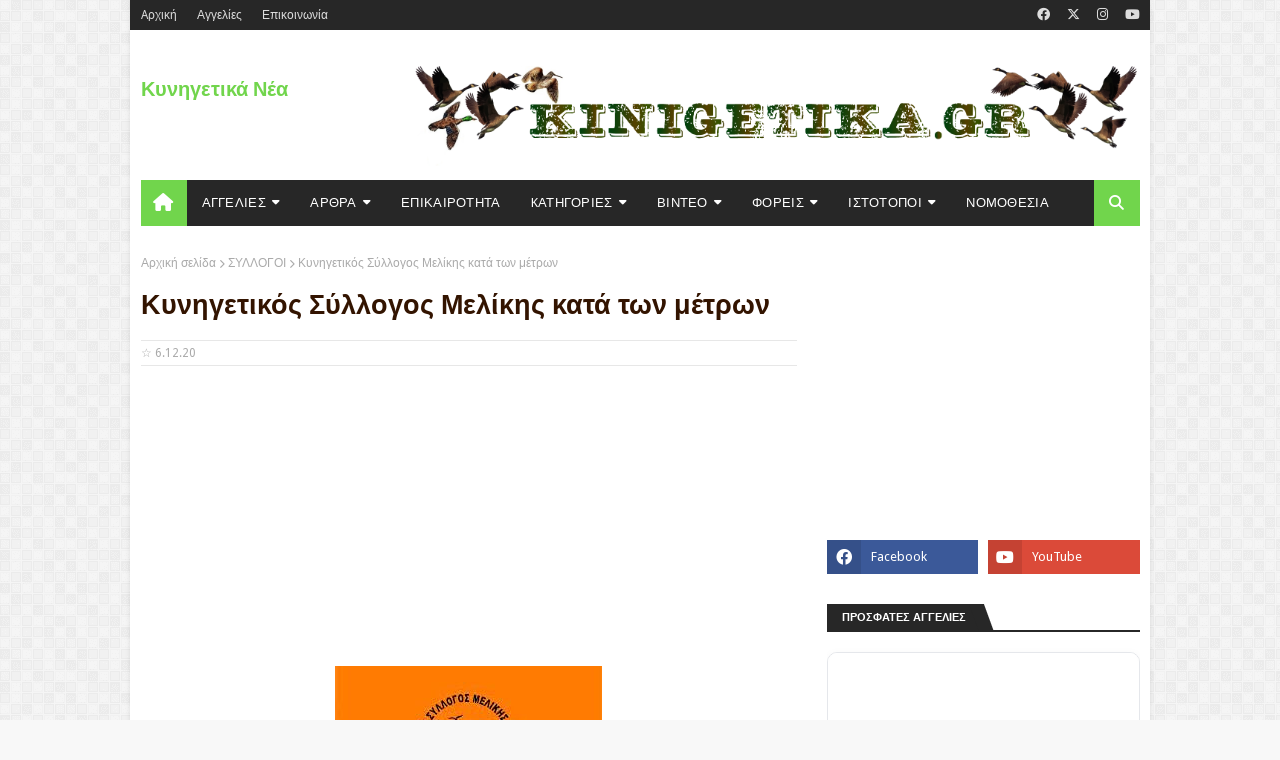

--- FILE ---
content_type: text/html; charset=UTF-8
request_url: https://www.kinigetika.com/2020/12/ks-melikis-perixorwn-kata-metrwn.html
body_size: 39908
content:
<!DOCTYPE html>
<html class='ltr' dir='ltr' lang='el' xmlns='http://www.w3.org/1999/xhtml' xmlns:b='http://www.google.com/2005/gml/b' xmlns:data='http://www.google.com/2005/gml/data' xmlns:expr='http://www.google.com/2005/gml/expr'>
<head>
<meta charset='utf-8'/>
<meta content='ΚΥΝΗΓΕΤΙΚΑ ΝΕΑ,KINIGETIKA NEA,ΚΥΝΗΓΕΤΙΚΑ,KINIGETIKA,KYNHGETIKA,KYNIGETIKA,ΚΥΝΗΓΟΙ,ΑΓΓΕΛΙΕΣ, κυνηγι νεα, κυνηγετικα νεα σημερα, τελευταια νεα για το κυνηγι' name='keywords'/>
<meta content='ΚΥΝΗΓΕΤΙΚΑ ΝΕΑ' name='description'/>
<meta content='width=device-width, initial-scale=1, minimum-scale=1, maximum-scale=1' name='viewport'/>
<title>Κυνηγετικός Σύλλογος Μελίκης κατά των μέτρων</title>
<meta content='text/html; charset=UTF-8' http-equiv='Content-Type'/>
<!-- Chrome, Firefox OS and Opera -->
<meta content='#f8f8f8' name='theme-color'/>
<!-- Windows Phone -->
<meta content='#f8f8f8' name='msapplication-navbutton-color'/>
<meta content='blogger' name='generator'/>
<link href='https://www.kinigetika.com/favicon.ico' rel='icon' type='image/x-icon'/>
<link href='https://www.kinigetika.com/2020/12/ks-melikis-perixorwn-kata-metrwn.html' rel='canonical'/>
<link rel="alternate" type="application/atom+xml" title="Κυνηγετικά Νέα - Atom" href="https://www.kinigetika.com/feeds/posts/default" />
<link rel="alternate" type="application/rss+xml" title="Κυνηγετικά Νέα - RSS" href="https://www.kinigetika.com/feeds/posts/default?alt=rss" />
<link rel="service.post" type="application/atom+xml" title="Κυνηγετικά Νέα - Atom" href="https://www.blogger.com/feeds/4994933720655955111/posts/default" />

<link rel="alternate" type="application/atom+xml" title="Κυνηγετικά Νέα - Atom" href="https://www.kinigetika.com/feeds/2972005078500922379/comments/default" />
<!--Can't find substitution for tag [blog.ieCssRetrofitLinks]-->
<link href='https://blogger.googleusercontent.com/img/b/R29vZ2xl/AVvXsEhX5fQ4lKhtrl93XHDhsu057eq37UvLsmSJiDrz9ZT8Jwvajk9g0SqKMbdBf7QRpFstgybG1CZtMywdbk2XioG_lEBaq3_RPfuJUUzGALUbEwFp9u7vKSJh5O-qZ-hmLTD0wgnc0MFq_II/w267-h178/%25CE%25BA%25CF%2583+%25CE%25BC%25CE%25B5%25CE%25BB%25CE%25B9%25CE%25BA%25CE%25B7%25CF%2582.jpg' rel='image_src'/>
<meta content='https://www.kinigetika.com/2020/12/ks-melikis-perixorwn-kata-metrwn.html' property='og:url'/>
<meta content='Κυνηγετικός Σύλλογος Μελίκης κατά των μέτρων' property='og:title'/>
<meta content='ΚΥΝΗΓΕΤΙΚΑ ΝΕΑ' property='og:description'/>
<meta content='https://blogger.googleusercontent.com/img/b/R29vZ2xl/AVvXsEhX5fQ4lKhtrl93XHDhsu057eq37UvLsmSJiDrz9ZT8Jwvajk9g0SqKMbdBf7QRpFstgybG1CZtMywdbk2XioG_lEBaq3_RPfuJUUzGALUbEwFp9u7vKSJh5O-qZ-hmLTD0wgnc0MFq_II/w1200-h630-p-k-no-nu/%25CE%25BA%25CF%2583+%25CE%25BC%25CE%25B5%25CE%25BB%25CE%25B9%25CE%25BA%25CE%25B7%25CF%2582.jpg' property='og:image'/>
<!-- Google Fonts -->
<link href='//fonts.googleapis.com/css?family=Droid+Sans:400,700|Oswald:400' media='all' rel='stylesheet' type='text/css'/>
<link href='https://cdnjs.cloudflare.com/ajax/libs/font-awesome/6.4.2/css/all.min.css' rel='stylesheet'/>
<link href='https://www.kinigetika.com/2020/12/ks-melikis-perixorwn-kata-metrwn.html' rel='canonical'/>
<!-- Template Style CSS -->
<style id='page-skin-1' type='text/css'><!--
/*
-----------------------------------------------
Template Style
Name:        kinigetika
Version:     Premium
Author:      Kinigos
Author Url:  https://www.kinigetika.com/
----------------------------------------------- */
/*-- Reset CSS --*/
a,abbr,acronym,address,applet,b,big,blockquote,body,caption,center,cite,code,dd,del,dfn,div,dl,dt,em,fieldset,font,form,h1,h2,h3,h4,h5,h6,html,i,iframe,img,ins,kbd,label,legend,li,object,p,pre,q,s,samp,small,span,strike,strong,sub,sup,table,tbody,td,tfoot,th,thead,tr,tt,u,ul,var{padding:0;border:0;outline:0;vertical-align:baseline;background:0 0;text-decoration:none}form,textarea,input,button{-webkit-appearance:none;-moz-appearance:none;appearance:none;border-radius:0}dl,ul{list-style-position:inside;font-weight:400;list-style:none}ul li{list-style:none}caption,th{text-align:center}img{border:none;position:relative}a,a:visited{text-decoration:none}.clearfix{clear:both}.section,.widget,.widget ul{margin:0;padding:0}a{color:#71d54c}a img{border:0}abbr{text-decoration:none}.CSS_LIGHTBOX{z-index:999999!important}.separator a{clear:none!important;float:none;margin-left:0!important;margin-right:0!important}#navbar-iframe,.widget-item-control,a.quickedit,.home-link,.feed-links{display:none!important}.center{display:table;margin:0 auto;position:relative}.widget > h2,.widget > h3{display:none}
/*-- Body Content CSS --*/
body{background:#f8f8f8 url(//2.bp.blogspot.com/-XUjrHwKdABI/Wy7BNdhE8eI/AAAAAAAACIw/O2Tlvz1PJHQ9yU5gSfqXGN7MKw9KTlwFACK4BGAYYCw/s1600/body.bg.png) repeat fixed top left;background-color:#f8f8f8;font-family:'Droid Sans',sans-serif;font-size:15px;font-weight:400;color:#000000;word-wrap:break-word;margin:0;padding:0}
#outer-wrapper{max-width:1020px;margin:0 auto;background-color:#fff;box-shadow:0 0 5px rgba(0,0,0,.1)}
.row{width:999px}
#content-wrapper{margin:30px auto 0;overflow:hidden}
#content-wrapper > .container{margin:0 -15px}
#main-wrapper{float:left;overflow:hidden;width:66.66666667%;box-sizing:border-box;word-wrap:break-word;padding:0 15px;margin:0}
#sidebar-wrapper{float:right;overflow:hidden;width:33.33333333%;box-sizing:border-box;word-wrap:break-word;padding:0 15px}
.post-image-wrap{position:relative;display:block}
.post-image-link,.about-author .avatar-container,.comments .avatar-image-container{background-color:#f9f9f9;color:transparent!important}
.post-thumb{display:block;position:relative;width:100%;height:100%;object-fit:cover;z-index:1;transition:opacity .17s ease}
.post-image-link:hover .post-thumb,.post-image-wrap:hover .post-image-link .post-thumb,.hot-item-inner:hover .post-image-link .post-thumb{opacity:.9}
.post-title a{display:block}
#top-bar{width:100%;height:30px;background-color:#272727;overflow:hidden;margin:0}
#top-bar .container{margin:0 auto}
.top-bar-nav{position:relative;float:left;display:block}
.top-bar-nav .widget > .widget-title{display:none}
.top-bar-nav ul li{float:left}
.top-bar-nav ul li > a{height:30px;display:block;color:#ddd;font-size:12px;font-weight:400;line-height:30px;margin:0 10px 0 0;padding:0 5px;transition:color .17s}
.top-bar-nav ul li:first-child > a{padding:0 5px 0 0}
.top-bar-nav ul > li:hover > a{color:#71d54c}
.top-bar-social{position:relative;float:right;display:block}
.top-bar-social .widget > .widget-title{display:none}
.top-bar-social ul > li{float:left;display:inline-block}
.top-bar-social ul > li > a{line-height:30px;display:block;color:#ddd;text-decoration:none;font-size:13px;text-align:center;padding:0 5px;margin:0 0 0 7px;transition:color .17s}
.top-bar-social ul > li:last-child > a{padding:0 0 0 5px}
.top-bar-social ul > li:hover > a{color:#71d54c}
.social a:before{display:inline-block;font-family:'Font Awesome 6 Brands';font-style:normal;font-weight:400}
.social .blogger a:before{content:"\f37d"}
.social .facebook a:before{content:"\f09a"}
.social .twitter a:before{content:"\f099"}
.social .x a:before {content: "\e61b"; font-family: 'Font Awesome 6 Brands'; font-weight: 400;}
.social-color .x a {background-color: #000000;}
.social-text .x a:after {content: "X";}
.social .gplus a:before{content:"\f0d5"}
.social .rss a:before{content:"\f09e";font-family:'Font Awesome 5 Free';font-weight:900}
.social .youtube a:before{content:"\f167"}
.social .skype a:before{content:"\f17e"}
.social .stumbleupon a:before{content:"\f1a4"}
.social .tumblr a:before{content:"\f173"}
.social .vk a:before{content:"\f189"}
.social .stack-overflow a:before{content:"\f16c"}
.social .github a:before{content:"\f09b"}
.social .linkedin a:before{content:"\f0e1"}
.social .dribbble a:before{content:"\f17d"}
.social .soundcloud a:before{content:"\f1be"}
.social .behance a:before{content:"\f1b4"}
.social .digg a:before{content:"\f1a6"}
.social .instagram a:before{content:"\f16d"}
.social .pinterest a:before{content:"\f0d2"}
.social .twitch a:before{content:"\f1e8"}
.social .delicious a:before{content:"\f1a5"}
.social .codepen a:before{content:"\f1cb"}
.social .flipboard a:before{content:"\f44d"}
.social .reddit a:before{content:"\f1a1"}
.social .whatsapp a:before{content:"\f232"}
.social .messenger a:before{content:"\f39f"}
.social .snapchat a:before{content:"\f2ac"}
.social .viber a:before {content: "\f409"; font-family: 'Font Awesome 6 Brands'; font-weight: 400;}
.social .email a:before{content:"\f0e0";font-family:'Font Awesome 5 Free'}
.social .external-link a:before{content:"\f35d";font-family:'Font Awesome 5 Free';font-weight:900}
.social-color .blogger a{background-color:#ff5722}
.social-color .facebook a{background-color:#3b5999}
.social-color .twitter a{background-color:#00acee}
.social-color .gplus a{background-color:#db4a39}
.social-color .youtube a{background-color:#db4a39}
.social-color .instagram a{background:linear-gradient(15deg,#ffb13d,#dd277b,#4d5ed4)}
.social-color .pinterest a{background-color:#ca2127}
.social-color .viber a {background-color: #665CAC;}
.social-color .dribbble a{background-color:#ea4c89}
.social-color .linkedin a{background-color:#0077b5}
.social-color .tumblr a{background-color:#365069}
.social-color .twitch a{background-color:#6441a5}
.social-color .rss a{background-color:#ffc200}
.social-color .skype a{background-color:#00aff0}
.social-color .stumbleupon a{background-color:#eb4823}
.social-color .vk a{background-color:#4a76a8}
.social-color .stack-overflow a{background-color:#f48024}
.social-color .github a{background-color:#24292e}
.social-color .soundcloud a{background:linear-gradient(#ff7400,#ff3400)}
.social-color .behance a{background-color:#191919}
.social-color .digg a{background-color:#1b1a19}
.social-color .delicious a{background-color:#0076e8}
.social-color .codepen a{background-color:#000}
.social-color .flipboard a{background-color:#f52828}
.social-color .reddit a{background-color:#ff4500}
.social-color .whatsapp a{background-color:#3fbb50}
.social-color .messenger a{background-color:#0084ff}
.social-color .snapchat a{background-color:#ffe700}
.social-color .email a{background-color:#888}
.social-color .external-link a{background-color:#272727}
.social-text .blogger a:after{content:"Blogger"}
.social-text .facebook a:after{content:"Facebook"}
.social-text .twitter a:after{content:"Twitter"}
.social-text .gplus a:after{content:"Google Plus"}
.social-text .rss a:after{content:"Rss"}
.social-text .youtube a:after{content:"YouTube"}
.social-text .skype a:after{content:"Skype"}
.social-text .stumbleupon a:after{content:"StumbleUpon"}
.social-text .tumblr a:after{content:"Tumblr"}
.social-text .vk a:after{content:"VKontakte"}
.social-text .stack-overflow a:after{content:"Stack Overflow"}
.social-text .github a:after{content:"Github"}
.social-text .linkedin a:after{content:"LinkedIn"}
.social-text .dribbble a:after{content:"Dribbble"}
.social-text .soundcloud a:after{content:"SoundCloud"}
.social-text .behance a:after{content:"Behance"}
.social-text .digg a:after{content:"Digg"}
.social-text .instagram a:after{content:"Instagram"}
.social-text .pinterest a:after{content:"Pinterest"}
.social-text .viber a:after {content: "Viber";}
.social-text .twitch a:after{content:"Twitch"}
.social-text .delicious a:after{content:"Delicious"}
.social-text .codepen a:after{content:"CodePen"}
.social-text .flipboard a:after{content:"Flipboard"}
.social-text .reddit a:after{content:"Reddit"}
.social-text .whatsapp a:after{content:"Whatsapp"}
.social-text .messenger a:after{content:"Messenger"}
.social-text .snapchat a:after{content:"Snapchat"}
.social-text .email a:after{content:"Email"}
.social-text .external-link a:after{content:"WebSite"}
#header-wrap{position:relative;margin:0}
.header-header{background-color:#fff;width:100%;height:90px;position:relative;overflow:hidden;padding:30px 0}
.header-header .container{position:relative;margin:0 auto;padding:0}
.header-logo{position:relative;float:left;width:auto;max-width:250px;max-height:60px;margin:0;padding:15px 0}
.header-logo .header-image-wrapper{display:block}
.header-logo img{max-width:100%;max-height:60px;margin:0}
.header-logo h1{color:#331400;font-size:20px;line-height:1.4em;margin:0}
.header-logo p{font-size:12px;margin:5px 0 0}
.header-ads{position:relative;float:right}
.header-ads .widget > .widget-title{display:none}
.header-ads .widget{max-width:100%}
.header-ads .widget .widget-content{width:728px;max-width:100%;max-height:90px;line-height:1}
.header-menu{position:relative;width:100%;height:46px;background-color:#fff;z-index:10;font-size:13px;margin:0}
.header-menu .container{background-color:#272727;position:relative;margin:0 auto;padding:0}
#main-menu .widget,#main-menu .widget > .widget-title{display:none}
#main-menu .show-menu{display:block}
#main-menu{position:relative;height:46px;z-index:15}
#main-menu ul > li{float:left;position:relative;margin:0;padding:0;transition:background .17s}
#main-menu ul > li:hover{background-color:#71d54c}
#main-menu ul > li.li-home a{background-color:#71d54c}
#main-menu ul > li.li-home-icon > a{width:46px;height:46px;text-align:center;font-size:18px;line-height:46px;font-weight:400;padding:0}
#main-menu ul > li > a{position:relative;color:#fff;font-size:13px;font-weight:400;line-height:46px;display:inline-block;text-transform:uppercase;letter-spacing:.3px;margin:0;padding:0 15px;transition:color .17s ease}
#main-menu ul > li:hover > a{color:#fff}
#main-menu ul > li > ul{position:absolute;float:left;left:0;top:46px;width:180px;background-color:#fff;z-index:99999;margin-top:0;padding:0;border:0;box-shadow:0 3px 5px rgba(0,0,0,0.2);visibility:hidden;opacity:0}
#main-menu ul > li > ul > li > ul{position:absolute;float:left;top:0;left:100%;margin-left:0;border:0}
#main-menu ul > li > ul > li{display:block;float:none;position:relative}
#main-menu ul > li > ul > li:hover{background-color:rgba(0,0,0,0.03)}
#main-menu ul > li > ul > li a{display:block;height:34px;font-size:11px;color:#777;line-height:34px;box-sizing:border-box;margin:0;padding:0 15px;border:0;border-bottom:1px solid #e7e7e7;transition:all .17s ease}
#main-menu ul > li > ul > li:hover > a{color:#777;padding-left:20px}
#main-menu ul > li > ul > li:last-child a{border-bottom:0}
#main-menu ul > li.has-sub > a:after{content:'\f0d7';float:right;font-family:'Font Awesome 5 Free';font-size:12px;font-weight:900;margin:-1px 0 0 6px}
#main-menu ul > li > ul > li.has-sub > a:after{content:'\f0da';float:right;margin:0}
#main-menu .mega-menu{position:static!important}
#main-menu .mega-menu > ul{width:100%;box-sizing:border-box;padding:20px 10px}
#main-menu .mega-menu > ul.mega-menu-inner{overflow:hidden}
#main-menu ul > li:hover > ul,#main-menu ul > li > ul > li:hover > ul{visibility:visible;opacity:1}
#main-menu ul ul{transition:all .17s ease}
.mega-menu-inner .mega-item{float:left;width:25%;box-sizing:border-box;padding:0 10px}
.mega-menu-inner .mega-content{position:relative;width:100%;overflow:hidden;padding:0}
.mega-content .post-image-wrap{width:100%;height:140px}
.mega-content .post-image-link{width:100%;height:100%;z-index:1;display:block;position:relative;overflow:hidden;padding:0}
.mega-content .post-title{position:relative;font-size:14px;font-weight:400;line-height:1.5em;margin:7px 0 5px;padding:0}
.mega-content .post-title a{display:block;color:#331400;transition:color .17s}
.mega-content .post-title a:hover{color:#71d54c}
.mega-content .post-tag{top:auto;left:0;bottom:0}
.no-posts{float:left;width:100%;height:100px;line-height:100px;text-align:center}
.mega-menu .no-posts{line-height:60px;color:#331400}
.show-search,.hide-search{position:absolute;right:0;top:0;display:block;width:46px;height:46px;background-color:#71d54c;line-height:46px;z-index:20;color:#fff;font-size:15px;text-align:center;cursor:pointer;padding:0}
.show-search:before{content:"\f002";font-family:'Font Awesome 5 Free';font-weight:900}
.hide-search:before{content:"\f00d";font-family:'Font Awesome 5 Free';font-weight:900}
#nav-search{display:none;position:absolute;left:0;top:0;width:100%;height:46px;z-index:99;background-color:#272727;box-sizing:border-box;padding:0}
#nav-search .search-form{width:100%;height:46px;background-color:rgba(0,0,0,0);line-height:46px;overflow:hidden;padding:0}
#nav-search .search-input{width:100%;height:46px;font-family:inherit;color:#fff;margin:0;padding:0 70px 0 20px;background-color:rgba(0,0,0,0);font-size:13px;font-weight:400;box-sizing:border-box;border:0}
#nav-search .search-input:focus{color:#fff;outline:none}
#mobile-logo .widget > .widget-title > h3{display:none}
.mobile-header{display:none;position:relative;float:left;width:100%;height:55px;background-color:#272727;z-index:1010}
.mobile-header .logo-content{position:relative;float:left;display:block;width:100%;height:55px;text-align:center;z-index:2}
.mobile-header .logo-content > a{height:35px;display:inline-block;padding:10px 0}
.mobile-header .logo-content > a > img{height:35px}
.mobile-header .logo-content > h3{font-size:20px;height:35px;line-height:35px;margin:10px 0 0}
.mobile-header .logo-content > h3 > a{color:#fff}
.mobile-search-form{position:absolute;display:none;z-index:4;background-color:#272727;width:100%;height:55px;left:0;top:0}
.mobile-search-form .mobile-search-input{background-color:#272727;display:block;width:calc(100% - 55px);height:55px;font-family:inherit;font-size:13px;font-weight:400;color:#fff;box-sizing:border-box;padding:0 20px;border:0}
.mobile-search-form{position:absolute;display:none;z-index:4;background-color:#272727;width:100%;height:55px;left:0;top:0}
.mobile-search-form .mobile-search-input{background-color:#272727;display:block;width:calc(100% - 55px);height:55px;font-size:13px;font-weight:400;color:#fff;box-sizing:border-box;padding:0 20px;border:0}
.overlay{display:none;position:fixed;top:0;left:0;right:0;bottom:0;z-index:990;background:rgba(255,255,255,0.8)}
.slide-menu-toggle,.show-mobile-search,.hide-mobile-search{position:absolute;line-height:55px;height:55px;width:55px;top:0;left:0;font-family:'Font Awesome 5 Free';color:#fff;font-size:18px;font-weight:900;text-align:center;cursor:pointer;z-index:4;padding:0}
.slide-menu-toggle{border-right:1px solid rgba(255,255,255,0.08)}
.show-mobile-search,.hide-mobile-search{border-left:1px solid rgba(255,255,255,0.08);left:auto;right:0}
.slide-menu-toggle:before{content:"\f0c9"}
.nav-active .slide-menu-toggle:before{content:"\f00d"}
.show-mobile-search:before{content:"\f002"}
.hide-mobile-search:before{content:"\f00d"}
.mobile-menu{position:relative;float:left;width:100%;background-color:#272727;box-sizing:border-box;padding:20px;border-top:1px solid rgba(255,255,255,0.08);visibility:hidden;opacity:0;transform-origin:0 0;transform:scaleY(0);transition:all .17s ease}
.nav-active .mobile-menu{visibility:visible;opacity:1;transform:scaleY(1)}
.mobile-menu > ul{margin:0}
.mobile-menu .m-sub{display:none;padding:0}
.mobile-menu ul li{position:relative;display:block;overflow:hidden;float:left;width:100%;font-size:13px;text-transform:uppercase;line-height:38px;margin:0;padding:0;border-top:1px solid rgba(255,255,255,0.01)}
.mobile-menu > ul > li{font-weight:400;letter-spacing:.3px}
.mobile-menu > ul li ul{overflow:hidden}
.mobile-menu > ul > li:first-child{border-top:0}
.mobile-menu ul li a{color:#fff;padding:0;display:block;transition:all .17s ease}
.mobile-menu ul li.has-sub .submenu-toggle{position:absolute;top:0;right:0;color:#fff;cursor:pointer}
.mobile-menu ul li.has-sub .submenu-toggle:after{content:'\f0da';font-family:'Font Awesome 5 Free';font-weight:900;float:right;width:34px;font-size:16px;text-align:center;transition:all .17s ease}
.mobile-menu ul li.has-sub.show > .submenu-toggle:after{transform:rotate(90deg)}
.mobile-menu > ul > li > ul > li a{font-size:11px}
.mobile-menu > ul > li > ul > li > a{color:#fff;opacity:.7;padding:0 0 0 15px}
.mobile-menu > ul > li > ul > li > ul > li > a{color:#fff;opacity:.7;padding:0 0 0 30px}
.mobile-menu ul > li > .submenu-toggle:hover{color:#71d54c}
.post-meta{color:#aaa;font-size:12px;font-weight:400}
.post-meta .post-author,.post-meta .post-date{display:inline-block}
.post-meta .post-date{text-transform:capitalize}
.post-meta em{color:#888;font-style:italic;text-transform:initial}
.post-meta a{color:#aaa;transition:color .17s}
.post-meta a:hover{color:#71d54c}
#hot-wrapper{margin:0 auto}
#hot-section .widget,#hot-section .widget > .widget-title{display:none}
#hot-section .show-hot{display:block!important}
#hot-section .show-hot .widget-content{position:relative;overflow:hidden;height:402px;margin:30px 0 0}
.hot-loader{position:relative;height:100%;overflow:hidden;display:block}
.hot-loader:after{content:'';position:absolute;top:50%;left:50%;width:26px;height:26px;margin:-15px 0 0 -15px;border:2px solid #ddd;border-left-color:#71d54c;border-right-color:#71d54c;border-radius:100%;animation:spinner .8s infinite linear;transform-origin:center}
@-webkit-keyframes spinner {
0%{-webkit-transform:rotate(0deg);transform:rotate(0deg)}
to{-webkit-transform:rotate(1turn);transform:rotate(1turn)}
}
@keyframes spinner {
0%{-webkit-transform:rotate(0deg);transform:rotate(0deg)}
to{-webkit-transform:rotate(1turn);transform:rotate(1turn)}
}
ul.hot-posts{position:relative;overflow:hidden;height:402px;margin:0 -1px}
.hot-posts .hot-item{position:relative;float:left;width:33.33333333%;height:180px;overflow:hidden;box-sizing:border-box;padding:0 1px}
.hot-posts .item-0,.hot-posts .item-1{width:50%;height:220px;margin:0 0 2px}
.hot-item-inner{position:relative;float:left;width:100%;height:100%;overflow:hidden;display:block}
.hot-posts .post-image-link{width:100%;height:100%;position:relative;overflow:hidden;display:block}
.hot-posts .post-image-link:hover .post-thumb{opacity:1}
.hot-posts .post-info{position:absolute;bottom:0;left:0;width:100%;background-color:rgba(0,0,0,0.5);overflow:hidden;z-index:5;box-sizing:border-box;padding:15px;transition:background .17s ease}
.hot-item-inner:hover .post-info{background-color:rgba(0,0,0,0.6)}
.hot-posts .post-tag{position:relative;display:inline-block;top:0;left:0}
.hot-posts .post-title{font-size:17px;font-weight:400;display:block;line-height:1.4em;margin:10px 0 7px}
.hot-posts .post-title a{color:#fff;display:block}
.show-hot .no-posts{position:absolute;top:calc(50% - 50px);left:0;width:100%}
.queryMessage{overflow:hidden;background-color:#f2f2f2;color:#331400;font-size:13px;font-weight:400;padding:8px 10px;margin:0 0 25px}
.queryMessage .query-info{margin:0 5px}
.queryMessage .search-query,.queryMessage .search-label{font-weight:700;text-transform:uppercase}
.queryMessage .search-query:before,.queryMessage .search-label:before{content:"\201c"}
.queryMessage .search-query:after,.queryMessage .search-label:after{content:"\201d"}
.queryMessage a.show-more{float:right;color:#71d54c;text-decoration:underline;transition:opacity .17s}
.queryMessage a.show-more:hover{opacity:.8}
.queryEmpty{font-size:13px;font-weight:400;padding:10px 0;margin:0 0 25px;text-align:center}
.title-wrap,.featured-posts .widget-title{position:relative;float:left;width:100%;height:26px;display:block;margin:0 0 20px;border-bottom:2px solid #272727}
.title-wrap > h3,.featured-posts .widget-title > h3{position:relative;float:left;height:28px;font-size:11px;color:#fff;background-color:#272727;font-weight:700;line-height:28px;text-transform:uppercase;padding:0 15px;margin:0}
.title-wrap > h3:after,.featured-posts .widget-title > h3:after{position:absolute;content:'';width:15px;height:28px;right:-8px;bottom:0;background-color:#272727;transform:skew(22deg)}
a.view-all{float:right;font-size:13px;line-height:26px;color:#331400;transition:color .17s ease}
a.view-all:hover{color:#71d54c}
a.view-all:after{content:"\f054";float:right;font-weight:900;font-family:'Font Awesome 5 Free';font-size:9px;margin:0 0 0 3px;transition:color .17s}
.featured-posts > .widget{display:none;position:relative;float:left;width:100%;margin:0 0 30px}
.featured-posts > .show-widget{display:block}
.feat-big li{position:relative;float:left;width:calc(33.33333333% - 20px);overflow:hidden;margin:0 0 0 30px}
.feat-big .item-0{width:100%;margin:0 0 30px}
.feat-big .item-1{margin:0}
.feat-big .feat-inner{position:relative;float:left;width:100%;overflow:hidden}
.feat-big .post-image-link{position:relative;float:left;width:100%;height:120px;display:block;overflow:hidden;margin:0 0 7px}
.feat-big .feat-inner .post-image-link{width:280px;height:180px;margin:0 25px 0 0}
.feat-big .post-title{overflow:hidden;font-size:14px;font-weight:400;line-height:1.5em;margin:0 0 5px}
.feat-big .item-big .post-info{overflow:hidden}
.feat-big .item-small .post-info{float:left}
.feat-big .item-0 .post-title{font-size:20px;line-height:1.4em;margin:0 0 10px}
.feat-big .post-title a{color:#331400;transition:color .17s ease}
.feat-big .post-title a:hover{color:#71d54c}
.feat-big .item-0 .post-meta{padding:5px 0;border-top:1px solid #e7e7e7;border-bottom:1px solid #e7e7e7}
.feat-big .item-small .post-meta{font-size:11px}
.featured-posts > .col-width{width:calc(50% - 15px)}
.featured-posts > .col-right{float:right}
.feat-col li{position:relative;float:left;width:100%;overflow:hidden;padding:15px 0 0;margin:15px 0 0;border-top:1px solid #e7e7e7}
.feat-col .item-0{padding:0;margin:0;border:0}
.feat-col .feat-inner{position:relative;float:left;width:100%;overflow:hidden}
.feat-col .post-image-link{position:relative;float:left;width:80px;height:60px;display:block;overflow:hidden;margin:0 12px 0 0}
.feat-col .feat-inner .post-image-link{width:100%;height:180px;margin:0 0 15px}
.feat-col .post-title{overflow:hidden;font-size:14px;font-weight:400;line-height:1.5em;margin:0 0 5px}
.feat-col .item-big .post-info{float:left;width:100%}
.feat-col .item-small .post-info{overflow:hidden}
.feat-col .item-0 .post-title{font-size:20px;line-height:1.4em;margin:0 0 10px}
.feat-col .post-title a{color:#331400;transition:color .17s ease}
.feat-col .post-title a:hover{color:#71d54c}
.feat-col .item-0 .post-meta{padding:5px 0;border-top:1px solid #e7e7e7;border-bottom:1px solid #e7e7e7}
.feat-col .item-small .post-meta{font-size:11px}
.grid-small li{position:relative;display:inline-block;vertical-align:top;width:calc(33.33333333% - 20px);overflow:hidden;margin:30px 0 0 30px}
.grid-small li:nth-child(3n+1){margin:30px 0 0}
.grid-small li.item-0{margin:0}
.grid-small li.item-1,.grid-small li.item-2{margin:0 0 0 30px}
.grid-small .post-image-link{position:relative;float:left;width:100%;height:120px;display:block;overflow:hidden;margin:0 0 7px}
.grid-small .post-title{overflow:hidden;font-size:14px;font-weight:400;line-height:1.5em;margin:0 0 5px}
.grid-small .post-info{float:left}
.grid-small .post-title a{color:#331400;transition:color .17s ease}
.grid-small .post-title a:hover{color:#71d54c}
.grid-small .post-meta{font-size:11px}
ul.grid-big{margin:0 -15px}
.grid-big li{position:relative;float:left;width:50%;overflow:hidden;box-sizing:border-box;padding:0 15px;margin:30px 0 0}
.grid-big li.item-0,.grid-big li.item-1{margin:0}
.grid-big .feat-inner{position:relative;float:left;width:100%;overflow:hidden}
.grid-big .post-image-link{position:relative;float:left;width:100%;height:180px;display:block;overflow:hidden;margin:0 0 15px}
.grid-big .post-title{overflow:hidden;font-size:20px;font-weight:400;line-height:1.4em;margin:0 0 10px}
.grid-big .post-info{float:left;width:100%}
.grid-big .post-title a{color:#331400;transition:color .17s ease}
.grid-big .post-title a:hover{color:#71d54c}
.grid-big .post-meta{padding:5px 0;border-top:1px solid #e7e7e7;border-bottom:1px solid #e7e7e7}
.feat-list li{position:relative;float:left;width:100%;overflow:hidden;margin:30px 0 0}
.feat-list .item-0{margin:0}
.feat-list .feat-inner{position:relative;float:left;width:100%;overflow:hidden}
.feat-list .post-image-link{position:relative;float:left;width:280px;height:180px;display:block;overflow:hidden;margin:0 25px 0 0}
.feat-list .feat-inner .post-image-link{float:left;width:280px;height:180px;margin:0 25px 0 0}
.feat-list .post-title{overflow:hidden;font-size:20px;font-weight:400;line-height:1.4em;margin:0 0 10px}
.feat-list .post-info{overflow:hidden}
.feat-list .post-title a{color:#331400;transition:color .17s ease}
.feat-list .post-title a:hover{color:#71d54c}
.feat-list .post-meta{padding:5px 0;border-top:1px solid #e7e7e7;border-bottom:1px solid #e7e7e7}
.custom-widget li{overflow:hidden;padding:15px 0 0;margin:15px 0 0;border-top:1px solid #e7e7e7}
.custom-widget li:first-child{padding:0;margin:0;border:0}
.custom-widget .post-image-link{position:relative;width:80px;height:60px;float:left;overflow:hidden;display:block;vertical-align:middle;margin:0 10px 0 0}
.custom-widget .post-title{overflow:hidden;font-size:14px;font-weight:400;line-height:1.5em;margin:0 0 5px;padding:0}
.custom-widget .post-title a{display:block;color:#331400;transition:color .17s}
.custom-widget .post-title a:hover{color:#71d54c}
.custom-widget .post-meta{font-size:11px}
.blog-post{display:block;overflow:hidden;word-wrap:break-word}
.index-post{padding:0;margin:0 0 30px}
.index-post .post-image-wrap{float:left;width:280px;height:180px;margin:0 25px 0 0}
.index-post .post-image-wrap .post-image-link{width:100%;height:100%;position:relative;display:block;z-index:1;overflow:hidden}
.post-tag{position:absolute;top:15px;left:15px;height:18px;z-index:5;background-color:#71d54c;color:#fff;font-size:10px;line-height:18px;text-transform:uppercase;padding:0 7px}
.index-post .post-info{overflow:hidden}
.index-post .post-info > h2{font-size:23px;font-weight:400;line-height:1.4em;text-decoration:none;margin:0}
.index-post .post-info > h2 > a{display:block;color:#331400;transition:color .17s}
.index-post .post-info > h2 > a:hover{color:#71d54c}
.widget iframe,.widget img{max-width:100%}
.date-header{display:block;overflow:hidden;font-weight:400;margin:0!important;padding:0}
.index-post .post-meta{padding:5px 0;margin:1px 0 0;border-top:1px solid #e7e7e7;border-bottom:1px solid #e7e7e7}
.post-timestamp{margin-left:0}
.post-snippet{position:relative;display:block;overflow:hidden;font-size:13px;line-height:1.6em;font-weight:400;margin:8px 0 0}
a.read-more{position:relative;display:inline-block;background-color:#71d54c;height:26px;color:#fff;font-size:12px;font-weight:400;line-height:26px;padding:0 10px;margin:13px 0 0;transition:background .17s}
a.read-more:hover{background-color:#272727}
#breadcrumb{font-size:12px;font-weight:400;color:#aaa;margin:0 0 10px}
#breadcrumb a{color:#aaa;transition:color .17s}
#breadcrumb a:hover{color:#71d54c}
#breadcrumb a,#breadcrumb em{display:inline-block}
#breadcrumb .delimiter:after{content:'\f054';font-family:'Font Awesome 5 Free';font-size:9px;font-weight:900;font-style:normal;margin:0 3px}
.item-post h1.post-title{color:#331400;font-size:27px;line-height:1.5em;font-weight:700;position:relative;display:block;margin:15px 0;padding:0}
.static_page .item-post h1.post-title{padding:0 0 10px;margin:0;border-bottom:1px solid #e7e7e7}
.item-post .post-body{width:100%;line-height:1.5em;padding:20px 0 0}
.static_page .item-post .post-body{padding:20px 0}
.item-post .post-outer{padding:0}
.item-post .post-body img{max-width:100%}
.item-post .post-meta{padding:5px 0;border-top:1px solid #e7e7e7;border-bottom:1px solid #e7e7e7}
.main .widget{margin:0}
.main .Blog{border-bottom-width:0}
.post-footer{position:relative;float:left;width:100%;margin:20px 0 0}
.inline-ad{position:relative;display:block;max-height:60px;margin:0 0 30px}
.inline-ad > ins{display:block!important;margin:0 auto!important}
.item .inline-ad{float:left;width:100%;margin:20px 0 0}
.item-post-wrap > .inline-ad{margin:0 0 20px}
.post-labels{overflow:hidden;height:auto;position:relative;margin:0 0 20px;padding:0}
.post-labels span,.post-labels a{float:left;height:22px;background-color:#f2f2f2;color:#331400;font-size:12px;line-height:22px;font-weight:400;margin:0;padding:0 10px}
.post-labels span{background-color:#272727;color:#fff}
.post-labels a{margin:0 0 0 5px;transition:all .17s ease}
.post-labels a:hover{background-color:#71d54c;color:#fff;border-color:#71d54c}
.post-reactions{height:28px;display:block;margin:0 0 15px}
.post-reactions span{float:left;color:#331400;font-size:11px;line-height:25px;text-transform:uppercase;font-weight:700}
.reactions-inner{float:left;margin:0;height:28px}
.post-share{position:relative;overflow:hidden;line-height:0;margin:0 0 30px}
ul.share-links{position:relative}
.share-links li{width:30px;float:left;box-sizing:border-box;margin:0 5px 0 0}
.share-links li.facebook,.share-links li.twitter,.share-links li.gplus{width:20%}
.share-links li a{float:left;display:inline-block;cursor:pointer;width:100%;height:28px;line-height:28px;color:#fff;font-weight:400;font-size:13px;text-align:center;box-sizing:border-box;opacity:1;margin:0;padding:0;transition:all .17s ease}
.share-links li.whatsapp-mobile{display:none}
.is-mobile li.whatsapp-desktop{display:none}
.is-mobile li.whatsapp-mobile{display:inline-block}
.share-links li a:before{float:left;display:block;width:30px;background-color:rgba(0,0,0,0.05);text-align:center;line-height:28px}
.share-links li a:hover{opacity:.8}
ul.post-nav{position:relative;overflow:hidden;display:block;margin:0 0 30px}
.post-nav li{display:inline-block;width:50%}
.post-nav .post-prev{float:left;text-align:left;box-sizing:border-box;padding:0 10px}
.post-nav .post-next{float:right;text-align:right;box-sizing:border-box;padding:0 10px}
.post-nav li a{color:#331400;line-height:1.4em;display:block;overflow:hidden;transition:color .17s}
.post-nav li:hover a{color:#71d54c}
.post-nav li span{display:block;font-size:11px;color:#aaa;font-weight:700;text-transform:uppercase;padding:0 0 2px}
.post-nav .post-prev span:before{content:"\f053";float:left;font-family:'Font Awesome 5 Free';font-size:10px;font-weight:900;text-transform:none;margin:0 2px 0 0}
.post-nav .post-next span:after{content:"\f054";float:right;font-family:'Font Awesome 5 Free';font-size:10px;font-weight:900;text-transform:none;margin:0 0 0 2px}
.post-nav p{font-size:13px;font-weight:400;line-height:1.4em;margin:0}
.post-nav .post-nav-active p{color:#aaa}
.about-author{position:relative;display:block;overflow:hidden;padding:15px;margin:0 0 30px;border:1px solid #e7e7e7}
.about-author .avatar-container{position:relative;float:left;width:80px;height:80px;overflow:hidden;margin:0 15px 0 0;border-radius:100%}
.about-author .author-avatar{float:left;width:100%;height:100%}
.author-name{overflow:hidden;display:inline-block;font-size:12px;font-weight:700;text-transform:uppercase;line-height:14px;margin:7px 0 3px}
.author-name span{color:#331400}
.author-name a{color:#71d54c;transition:opacity .17s}
.author-name a:hover{opacity:.8}
.author-description{display:block;overflow:hidden;font-size:13px;font-weight:400;color:#5E5E5E;line-height:1.4em}
.author-description a:hover{text-decoration:underline}
#related-wrap{overflow:hidden;margin:0 0 30px}
#related-wrap .related-tag{display:none}
.related-ready{float:left;width:100%}
.related-ready .loader{height:178px}
ul.related-posts{position:relative;overflow:hidden;margin:0 -15px;padding:0}
.related-posts .related-item{width:33.33333333%;position:relative;overflow:hidden;float:left;display:block;box-sizing:border-box;padding:0 15px;margin:0}
.related-posts .post-image-link{width:100%;height:120px;position:relative;overflow:hidden;display:block}
.related-posts .related-item .post-meta{padding:0;border:0}
.related-posts .post-title{font-size:14px;font-weight:400;line-height:1.5em;display:block;margin:7px 0 6px}
.related-posts .post-title a{color:#331400;transition:color .17s}
.related-posts .post-title a:hover{color:#71d54c}
#blog-pager{overflow:hidden;clear:both;margin:0 0 30px}
.blog-pager a,.blog-pager span{float:left;display:block;width:30px;height:30px;background-color:#fff;color:#888;font-size:13px;font-weight:400;line-height:28px;text-align:center;box-sizing:border-box;margin:0 5px 0 0;border:1px solid #e7e7e7;transition:all .17s ease}
.blog-pager span.page-dots{width:20px;background-color:#fff;font-size:16px;line-height:30px;border:0}
.blog-pager .page-of{display:none;width:auto;float:right;border-color:rgba(0,0,0,0);margin:0}
.blog-pager .page-active,.blog-pager a:hover{background-color:#71d54c;color:#fff;border-color:#71d54c}
.blog-pager .page-prev:before,.blog-pager .page-next:before{font-family:'Font Awesome 5 Free';font-size:11px;font-weight:900}
.blog-pager .page-prev:before{content:'\f053'}
.blog-pager .page-next:before{content:'\f054'}
.archive #blog-pager,.blog-pager .blog-pager-newer-link,.blog-pager .blog-pager-older-link{display:none}
.blog-post-comments{display:none}
.blog-post-comments .comments-title{margin:0 0 20px}
.comments-system-disqus .comments-title,.comments-system-facebook .comments-title{margin:0}
#comments{margin:0}
#gpluscomments{float:left!important;width:100%!important;margin:0 0 25px!important}
#gpluscomments iframe{float:left!important;width:100%}
.comments{display:block;clear:both;margin:0;color:#331400}
.comments > h3{font-size:13px;font-weight:400;font-style:italic;padding-top:1px}
.comments .comments-content .comment{list-style:none;margin:0;padding:0 0 8px}
.comments .comments-content .comment:first-child{padding-top:0}
.facebook-tab,.fb_iframe_widget_fluid span,.fb_iframe_widget iframe{width:100%!important}
.comments .item-control{position:static}
.comments .avatar-image-container{float:left;overflow:hidden;position:absolute}
.comments .avatar-image-container,.comments .avatar-image-container img{height:45px;max-height:45px;width:45px;max-width:45px;border-radius:0}
.comments .comment-block{overflow:hidden;padding:0 0 10px}
.comments .comment-block,.comments .comments-content .comment-replies{margin:0 0 0 60px}
.comments .comments-content .inline-thread{padding:0}
.comments .comment-actions{float:left;width:100%;position:relative;margin:0}
.comments .comments-content .comment-header{font-size:12px;display:block;overflow:hidden;clear:both;margin:0 0 3px;padding:0 0 5px;border-bottom:1px dashed #e7e7e7}
.comments .comments-content .comment-header a{color:#331400;transition:color .17s}
.comments .comments-content .comment-header a:hover{color:#71d54c}
.comments .comments-content .user{font-style:normal;font-weight:700;text-transform:uppercase;display:block}
.comments .comments-content .icon.blog-author{display:none}
.comments .comments-content .comment-content{float:left;font-size:13px;color:#5E5E5E;font-weight:400;text-align:left;line-height:1.4em;margin:5px 0 9px}
.comments .comment .comment-actions a{margin-right:5px;padding:2px 5px;color:#331400;font-weight:400;border:1px solid #f5f5f5;font-size:10px;transition:all .17s ease}
.comments .comment .comment-actions a:hover{color:#fff;background-color:#71d54c;border-color:#71d54c;text-decoration:none}
.comments .comments-content .datetime{float:left;font-size:11px;font-weight:400;color:#aaa;position:relative;padding:0 1px;margin:4px 0 0;display:block}
.comments .comments-content .datetime a,.comments .comments-content .datetime a:hover{color:#aaa}
.comments .comments-content .datetime:before{content:'\f017';font-family:'Font Awesome 5 Free';font-size:11px;font-weight:400;font-style:normal;margin:0 3px 0 0}
.comments .thread-toggle{margin-bottom:4px}
.comments .thread-toggle .thread-arrow{height:7px;margin:0 3px 2px 0}
.comments .thread-count a,.comments .continue a{transition:opacity .17s}
.comments .thread-count a:hover,.comments .continue a:hover{opacity:.8}
.comments .thread-expanded{padding:5px 0 0}
.comments .thread-chrome.thread-collapsed{display:none}
.thread-arrow:before{content:'';font-family:'Font Awesome 5 Free';color:#331400;font-weight:900;margin:0 2px 0 0}
.comments .thread-expanded .thread-arrow:before{content:'\f0d7'}
.comments .thread-collapsed .thread-arrow:before{content:'\f0da'}
.comments .comments-content .comment-thread{margin:0}
.comments .continue a{padding:0 0 0 60px;font-weight:400}
.comments .comments-content .loadmore.loaded{margin:0;padding:0}
.comments .comment-replybox-thread{margin:0}
iframe.blogger-iframe-colorize,iframe.blogger-comment-from-post{height:253px!important}
.comments .comments-content .loadmore,.comments .comments-content .loadmore.loaded{display:none}
.post-body h1,.post-body h2,.post-body h3,.post-body h4,.post-body h5,.post-body h6{color:#331400;margin:0 0 15px}
.post-body h1,.post-body h2{font-size:24px}
.post-body h3{font-size:21px}
.post-body h4{font-size:18px}
.post-body h5{font-size:16px}
.post-body h6{font-size:13px}
blockquote{font-style:italic;padding:10px;margin:0;border-left:4px solid #71d54c}
blockquote:before,blockquote:after{display:inline-block;font-family:'Font Awesome 5 Free';font-style:normal;font-weight:900;color:#aaa;line-height:1}
blockquote:before{content:'\f10d';margin:0 10px 0 0}
blockquote:after{content:'\f10e';margin:0 0 0 10px}
.widget .post-body ul,.widget .post-body ol{line-height:1.5;font-weight:400}
.widget .post-body li{margin:5px 0;padding:0;line-height:1.5}
.post-body ul{padding:0 0 0 20px}
.post-body ul li:before{content:"\f105";font-family:'Font Awesome 5 Free';font-size:13px;font-weight:900;margin:0 5px 0 0}
.post-body u{text-decoration:underline}
.post-body a{transition:color .17s ease}
.post-body strike{text-decoration:line-through}
.contact-form{overflow:hidden}
.contact-form .widget-title{display:none}
.contact-form .contact-form-name{width:calc(50% - 5px)}
.contact-form .contact-form-email{width:calc(50% - 5px);float:right}
.sidebar .widget{position:relative;overflow:hidden;background-color:#fff;box-sizing:border-box;padding:0;margin:0 0 30px}
.sidebar .widget-title{position:relative;float:left;width:100%;height:26px;display:block;margin:0 0 20px;border-bottom:2px solid #272727}
.sidebar .widget-title > h3{position:relative;float:left;height:28px;font-size:11px;color:#fff;background-color:#272727;font-weight:700;line-height:28px;text-transform:uppercase;padding:0 15px;margin:0}
.sidebar .widget-title > h3:after{position:absolute;content:'';width:15px;height:28px;right:-8px;bottom:0;background-color:#272727;transform:skew(20deg)}
.sidebar .widget-content{float:left;width:100%;margin:0}
.social-counter li{float:left;width:calc(50% - 5px);margin:10px 0 0}
.social-counter li:nth-child(1),.social-counter li:nth-child(2){margin-top:0}
.social-counter li:nth-child(even){float:right}
.social-counter li a{display:block;height:34px;font-size:13px;color:#fff;line-height:34px;transition:opacity .17s}
.social-counter li a:hover{opacity:.8}
.social-counter li a:before{float:left;width:34px;height:34px;background-color:rgba(0,0,0,0.1);font-size:16px;text-align:center;margin:0 10px 0 0}
.list-label li{position:relative;display:block;padding:8px 0;border-top:1px dotted #e7e7e7}
.list-label li:first-child{padding:0 0 8px;border-top:0}
.list-label li:last-child{padding-bottom:0;border-bottom:0}
.list-label li a{display:block;color:#331400;font-size:13px;font-weight:400;text-transform:capitalize;transition:color .17s}
.list-label li a:before{content:"\f054";float:left;color:#331400;font-weight:900;font-family:'Font Awesome 5 Free';font-size:9px;margin:3px 3px 0 0;transition:color .17s}
.list-label li a:hover{color:#71d54c}
.list-label .label-count{position:relative;float:right;width:16px;height:16px;background-color:#71d54c;color:#fff;font-size:11px;font-weight:400;text-align:center;line-height:16px}
.cloud-label li{position:relative;float:left;margin:0 5px 5px 0}
.cloud-label li a{display:block;height:26px;background-color:#f2f2f2;color:#331400;font-size:12px;line-height:26px;font-weight:400;padding:0 10px;transition:all .17s ease}
.cloud-label li a:hover{color:#fff;background-color:#71d54c}
.cloud-label .label-count{display:none}
.sidebar .FollowByEmail > .widget-title > h3{margin:0}
.FollowByEmail .widget-content{position:relative;overflow:hidden;background-color:rgba(0,0,0,0.02);font-weight:400;box-sizing:border-box;padding:15px;border:1px solid #e7e7e7}
.FollowByEmail .widget-content > h3{font-size:20px;color:#331400;font-weight:400;margin:0 0 13px}
.FollowByEmail .before-text{font-size:13px;color:#888;line-height:1.4em;margin:0 0 10px;display:block;padding:0 35px 0 0;overflow:hidden}
.FollowByEmail .widget-content:after{content:'\f0e0';position:absolute;right:-15px;top:-15px;font-family:'Font Awesome 5 Free';font-size:50px;color:#ccc;transform:rotate(21deg)}
.FollowByEmail .follow-by-email-inner{position:relative}
.FollowByEmail .follow-by-email-inner .follow-by-email-address{width:100%;height:34px;color:#888;font-size:11px;font-family:inherit;padding:0 10px;margin:0 0 10px;box-sizing:border-box;border:1px solid #eaeaea;transition:ease .17s}
.FollowByEmail .follow-by-email-inner .follow-by-email-address:focus{border-color:rgba(0,0,0,0.1)}
.FollowByEmail .follow-by-email-inner .follow-by-email-submit{width:100%;height:34px;font-family:inherit;font-size:11px;color:#fff;background-color:#71d54c;text-transform:uppercase;text-align:center;font-weight:700;letter-spacing:.3px;cursor:pointer;margin:0;border:0;transition:background .17s}
.FollowByEmail .follow-by-email-inner .follow-by-email-submit:hover{background-color:#272727}
#ArchiveList ul.flat li{color:#331400;font-size:13px;font-weight:400;padding:8px 0;border-bottom:1px dotted #eaeaea}
#ArchiveList ul.flat li:first-child{padding-top:0}
#ArchiveList ul.flat li:last-child{padding-bottom:0;border-bottom:0}
#ArchiveList .flat li > a{display:block;color:#331400;transition:color .17s}
#ArchiveList .flat li > a:hover{color:#71d54c}
#ArchiveList .flat li > a:before{content:"\f054";float:left;color:#161619;font-weight:900;font-family:'Font Awesome 5 Free';font-size:9px;margin:5px 4px 0 0;display:inline-block;transition:color .17s}
#ArchiveList .flat li > a > span{position:relative;float:right;width:16px;height:16px;background-color:#71d54c;color:#fff;font-size:11px;font-weight:400;text-align:center;line-height:16px}
.PopularPosts .post{overflow:hidden;padding:15px 0 0;margin:15px 0 0;border-top:1px solid #e7e7e7}
.PopularPosts .post:first-child{padding:0;margin:0;border:0}
.PopularPosts .post-image-link{position:relative;width:80px;height:60px;float:left;overflow:hidden;display:block;vertical-align:middle;margin:0 12px 0 0}
.PopularPosts .post-info{overflow:hidden}
.PopularPosts .post-title{font-size:14px;font-weight:400;line-height:1.5em;margin:0 0 5px}
.PopularPosts .post-title a{display:block;color:#331400;transition:color .17s}
.PopularPosts .post-title a:hover{color:#71d54c}
.PopularPosts .post-meta{font-size:11px}
.PopularPosts .post-date:before{font-size:10px}
.FeaturedPost .post-image-link{display:block;position:relative;width:100%;height:180px;margin:0 0 15px}
.FeaturedPost .post-title{font-size:20px;overflow:hidden;font-weight:400;line-height:1.4em;margin:0 0 10px}
.FeaturedPost .post-title a{color:#331400;display:block;transition:color .17s ease}
.FeaturedPost .post-title a:hover{color:#71d54c}
.FeaturedPost .post-meta{padding:5px 0;border-top:1px solid #e7e7e7;border-bottom:1px solid #e7e7e7}
.Text{font-size:13px}
.contact-form-widget form{font-weight:400}
.contact-form-name{float:left;width:100%;height:30px;font-family:inherit;font-size:13px;line-height:30px;box-sizing:border-box;padding:5px 10px;margin:0 0 10px;border:1px solid #e7e7e7}
.contact-form-email{float:left;width:100%;height:30px;font-family:inherit;font-size:13px;line-height:30px;box-sizing:border-box;padding:5px 10px;margin:0 0 10px;border:1px solid #e7e7e7}
.contact-form-email-message{float:left;width:100%;font-family:inherit;font-size:13px;box-sizing:border-box;padding:5px 10px;margin:0 0 10px;border:1px solid #e7e7e7}
.contact-form-button-submit{float:left;width:100%;height:30px;background-color:#71d54c;font-size:13px;color:#fff;line-height:30px;cursor:pointer;box-sizing:border-box;padding:0 10px;margin:0;border:0;transition:background .17s ease}
.contact-form-button-submit:hover{background-color:#272727}
.contact-form-error-message-with-border{float:left;width:100%;background-color:#fbe5e5;font-size:11px;text-align:center;line-height:11px;padding:3px 0;margin:10px 0;box-sizing:border-box;border:1px solid #fc6262}
.contact-form-success-message-with-border{float:left;width:100%;background-color:#eaf6ff;font-size:11px;text-align:center;line-height:11px;padding:3px 0;margin:10px 0;box-sizing:border-box;border:1px solid #5ab6f9}
.contact-form-cross{margin:0 0 0 3px}
.contact-form-error-message,.contact-form-success-message{margin:0}
.BlogSearch .search-input{float:left;width:75%;height:30px;background-color:#fff;font-weight:400;font-size:13px;line-height:30px;box-sizing:border-box;padding:5px 10px;border:1px solid #e7e7e7;border-right-width:0}
.BlogSearch .search-action{float:right;width:25%;height:30px;font-family:inherit;font-size:13px;line-height:30px;cursor:pointer;box-sizing:border-box;background-color:#71d54c;color:#fff;padding:0 5px;border:0;transition:background .17s ease}
.BlogSearch .search-action:hover{background-color:#272727}
.Profile .profile-img{float:left;width:80px;height:80px;margin:0 15px 0 0;transition:all .17s ease}
.Profile .profile-datablock{margin:0}
.Profile .profile-data .g-profile{display:block;font-size:14px;color:#331400;margin:0 0 5px;transition:color .17s ease}
.Profile .profile-data .g-profile:hover{color:#71d54c}
.Profile .profile-info > .profile-link{color:#331400;font-size:11px;margin:5px 0 0;transition:color .17s ease}
.Profile .profile-info > .profile-link:hover{color:#71d54c}
.Profile .profile-datablock .profile-textblock{display:none}
.common-widget .LinkList ul li,.common-widget .PageList ul li{width:calc(50% - 5px);padding:7px 0 0}
.common-widget .LinkList ul li:nth-child(odd),.common-widget .PageList ul li:nth-child(odd){float:left}
.common-widget .LinkList ul li:nth-child(even),.common-widget .PageList ul li:nth-child(even){float:right}
.common-widget .LinkList ul li a,.common-widget .PageList ul li a{display:block;color:#331400;font-size:13px;font-weight:400;transition:color .17s ease}
.common-widget .LinkList ul li a:hover,.common-widget .PageList ul li a:hover{color:#71d54c}
.common-widget .LinkList ul li:first-child,.common-widget .LinkList ul li:nth-child(2),.common-widget .PageList ul li:first-child,.common-widget .PageList ul li:nth-child(2){padding:0}
#footer-wrapper{background-color:#272727}
#footer-wrapper .container{position:relative;overflow:hidden;margin:0 auto;padding:25px 0}
.footer-widgets-wrap{position:relative;display:flex;margin:0 -15px}
#footer-wrapper .footer{display:inline-block;float:left;width:33.33333333%;box-sizing:border-box;padding:0 15px}
#footer-wrapper .footer .widget{float:left;width:100%;padding:0;margin:25px 0 0}
#footer-wrapper .footer .Text{margin:10px 0 0}
#footer-wrapper .footer .widget:first-child{margin:0}
.footer .widget > .widget-title > h3{position:relative;color:#ffffff;font-size:11px;line-height:11px;font-weight:700;text-transform:uppercase;margin:0 0 20px;padding-bottom:10px;border-bottom:1px solid rgba(255,255,255,0.05)}
.footer .widget > .widget-title > h3:before{position:absolute;content:'';background-color:#71d54c;width:35px;height:1px;bottom:-1px;left:0}
.footer .PopularPosts .post,.footer .custom-widget li,.footer .FeaturedPost .post-meta{border-color:rgba(255,255,255,0.05)}
.footer .post-image-link{background-color:rgba(255,255,255,0.05)}
.footer .custom-widget .post-title a,.footer .PopularPosts .post-title a,.footer .FeaturedPost .post-title a,.footer .LinkList ul li a,.footer .PageList ul li a,.footer .Profile .profile-data .g-profile,.footer .Profile .profile-info > .profile-link{color:#ffffff}
.footer .custom-widget .post-title a:hover,.footer .PopularPosts .post-title a:hover,.footer .FeaturedPost .post-title a:hover,.footer .LinkList ul li a:hover,.footer .PageList ul li a:hover,.footer .Profile .profile-data .g-profile:hover,.footer .Profile .profile-info > .profile-link:hover{color:#71d54c}
.footer .no-posts{color:#ffffff}
.footer .FollowByEmail .widget-content > h3{color:#ffffff}
.footer .FollowByEmail .widget-content{background-color:rgba(255,255,255,0.05);border-color:rgba(255,255,255,0.05)}
.footer .FollowByEmail .before-text,#footer-wrapper .footer .Text{color:#aaa}
.footer .FollowByEmail .follow-by-email-inner .follow-by-email-submit:hover{background:#272727}
.footer .FollowByEmail .follow-by-email-inner .follow-by-email-address{background-color:rgba(255,255,255,0.05);color:#ffffff;border-color:rgba(255,255,255,0.05)}
.footer #ArchiveList .flat li > a{color:#ffffff}
.footer .list-label li,.footer .BlogArchive #ArchiveList ul.flat li{border-color:rgba(255,255,255,0.05)}
.footer .list-label li:first-child{padding-top:0}
.footer .list-label li a,.footer .list-label li a:before,.footer #ArchiveList .flat li > a,.footer #ArchiveList .flat li > a:before{color:#ffffff}
.footer .list-label li > a:hover,.footer #ArchiveList .flat li > a:hover{color:#71d54c}
.footer .list-label .label-count,.footer #ArchiveList .flat li > a > span{background-color:rgba(255,255,255,0.05);color:#ffffff}
.footer .cloud-label li a{background-color:rgba(255,255,255,0.05);color:#ffffff}
.footer .cloud-label li a:hover{background-color:#71d54c;color:#fff}
.footer .BlogSearch .search-input{background-color:rgba(255,255,255,0.05);color:#ffffff;border-color:rgba(255,255,255,0.05)}
.footer .contact-form-name,.footer .contact-form-email,.footer .contact-form-email-message{background-color:rgba(255,255,255,0.05);color:#ffffff;border-color:rgba(255,255,255,0.05)}
.footer a.read-more:hover,.footer .BlogSearch .search-action:hover,.footer .FollowByEmail .follow-by-email-inner .follow-by-email-submit:hover,.footer .contact-form-button-submit:hover{background-color:rgba(0,0,0,0.3)}
#sub-footer-wrapper{background-color:rgba(0,0,0,0.2);color:#ffffff;display:block;padding:0;width:100%;overflow:hidden}
#sub-footer-wrapper .container{overflow:hidden;margin:0 auto;padding:10px 0}
#menu-footer{float:right;position:relative;display:block}
#menu-footer .widget > .widget-title{display:none}
#menu-footer ul li{float:left;display:inline-block;height:34px;padding:0;margin:0}
#menu-footer ul li a{font-size:12px;font-weight:400;display:block;color:#ffffff;line-height:34px;padding:0 5px;margin:0 0 0 5px;transition:color .17s ease}
#menu-footer ul li:last-child a{padding:0 0 0 5px}
#menu-footer ul li a:hover{color:#71d54c}
#sub-footer-wrapper .copyright-area{font-size:12px;float:left;height:34px;line-height:34px;font-weight:400}
#sub-footer-wrapper .copyright-area a{color:#ffffff;transition:color .17s}
#sub-footer-wrapper .copyright-area a:hover{color:#71d54c}
.hidden-widgets{display:none;visibility:hidden}
.back-top{display:none;z-index:1010;width:34px;height:34px;position:fixed;bottom:25px;right:25px;cursor:pointer;overflow:hidden;font-size:13px;color:#fff;text-align:center;line-height:34px}
.back-top:before{content:'';position:absolute;top:0;left:0;right:0;bottom:0;background-color:#71d54c;opacity:.5;transition:opacity .17s ease}
.back-top:after{content:'\f077';position:relative;font-family:'Font Awesome 5 Free';font-weight:900;opacity:.8;transition:opacity .17s ease}
.back-top:hover:before,.back-top:hover:after,.nav-active .back-top:after,.nav-active .back-top:before{opacity:1}
.error404 #main-wrapper{width:100%!important;margin:0!important}
.error404 #sidebar-wrapper{display:none}
.errorWrap{color:#331400;text-align:center;padding:80px 0 100px}
.errorWrap h3{font-size:160px;line-height:1;margin:0 0 30px}
.errorWrap h4{font-size:25px;margin:0 0 20px}
.errorWrap p{margin:0 0 10px}
.errorWrap a{display:block;color:#71d54c;padding:10px 0 0}
.errorWrap a i{font-size:20px}
.errorWrap a:hover{text-decoration:underline}
@media screen and (max-width: 1100px) {
#outer-wrapper{max-width:100%}
.row{width:100%}
#top-bar .container,#header-wrap,#hot-wrapper{box-sizing:border-box;padding:0 20px}
#header-wrap{height:auto}
.header-logo{max-width:30%}
.header-ads{max-width:70%}
#content-wrapper{position:relative;box-sizing:border-box;padding:0 20px;margin:30px 0 0}
#footer-wrapper .container{box-sizing:border-box;padding:25px 20px}
#sub-footer-wrapper .container{box-sizing:border-box;padding:10px 20px}
}
@media screen and (max-width: 980px) {
#content-wrapper > .container{margin:0}
#top-bar,.header-logo,.header-menu{display:none}
.mobile-header{display:block}
#header-wrap{padding:0}
.header-header{background-color:#fff;height:auto;padding:0}
.header-header .container.row{width:100%}
.header-ads{width:100%;max-width:100%;box-sizing:border-box;padding:0 20px}
.header-ads .widget .widget-content{position:relative;padding:20px 0;margin:0 auto}
#header-inner a{display:inline-block!important}
#main-wrapper,#sidebar-wrapper{width:100%;padding:0}
.item #sidebar-wrapper{margin-top:20px}
}
@media screen and (max-width: 880px) {
.footer-widgets-wrap{display:block}
#footer-wrapper .footer{width:100%;margin-right:0}
#footer-sec2,#footer-sec3{margin-top:25px}
}
@media screen and (max-width: 680px) {
#hot-section .show-hot .widget-content,#hot-section .hot-posts{height:auto}
#hot-section .loader{height:200px}
.hot-posts .hot-item{width:100%;height:180px;margin:4px 0 0}
.hot-posts .item-0{margin:0}
.featured-posts > .col-width,.grid-big li{width:100%}
.grid-big li.item-big{margin:30px 0 0}
.grid-big li.item-0{margin:0}
.index-post .post-image-wrap,.feat-list .feat-inner .post-image-link,.feat-big .feat-inner .post-image-link,.feat-col .feat-inner .post-image-link,.grid-big .post-image-link,.FeaturedPost .post-image-link{width:100%;height:180px;margin:0 0 10px}
.index-post .post-info,.feat-big .item-big .post-info,.feat-list .post-info{float:left;width:100%}
.post-snippet{margin:8px 0 0}
#menu-footer,#sub-footer-wrapper .copyright-area{width:100%;height:auto;line-height:inherit;text-align:center}
#menu-footer{margin:10px 0 0}
#sub-footer-wrapper .copyright-area{margin:10px 0}
#menu-footer ul li{float:none;height:auto}
#menu-footer ul li a{line-height:inherit;margin:0 3px 5px}
}
@media screen and (max-width: 540px) {
.hot-posts .hot-item,.index-post .post-image-wrap,.feat-list .feat-inner .post-image-link,.feat-big .feat-inner .post-image-link,.feat-col .feat-inner .post-image-link,.grid-big .post-image-link,.FeaturedPost .post-image-link{height:160px}
.share-links li a span{display:none}
.share-links li.facebook,.share-links li.twitter,.share-links li.gplus{width:30px}
ul.related-posts{margin:0}
.related-posts .related-item,.grid-small li,.feat-big .item-small{width:100%;padding:15px 0 0;margin:15px 0 0;border-top:1px solid #e7e7e7}
.feat-big .item-0{margin:0}
.feat-big .item-small .post-info,.grid-small .post-info{float:none;overflow:hidden}
.grid-small li:nth-child(3n+1){margin:15px 0 0}
.grid-small li.item-1,.grid-small li.item-2{margin:15px 0 0}
.related-posts .item-0,.grid-small li.item-0{padding:0;margin:0;border:0}
.related-posts .related-item:first-child{padding:0}
.related-posts .post-image-link,.feat-big .item-small .post-image-link,.grid-small .post-image-link{width:80px;height:60px;float:left;margin:0 10px 0 0}
.related-posts .post-tag{display:none}
.related-posts .post-title{font-size:14px;overflow:hidden;margin:0 0 5px}
.inline-ad,.inline-ad > ins{height:auto;min-height:1px;max-height:250px}
}
@media screen and (max-width: 440px) {
.queryMessage{text-align:center}
.queryMessage a.show-more{width:100%;margin:10px 0 0}
.item-post h1.post-title{font-size:24px}
blockquote{padding:10px 15px}
.post-reactions{display:none}
.about-author{text-align:center}
.about-author .avatar-container{float:none;display:table;margin:0 auto 10px}
#comments ol{padding:0}
.errorWrap{padding:70px 0 100px}
.errorWrap h3{font-size:130px}
}
@media screen and (max-width: 360px) {
.about-author .avatar-container{width:60px;height:60px}
iframe.blogger-iframe-colorize,iframe.blogger-comment-from-post{height:263px!important}
}

--></style>
<style>
/*-------Typography and ShortCodes-------*/
.firstcharacter{float:left;color:#27ae60;font-size:75px;line-height:60px;padding-top:4px;padding-right:8px;padding-left:3px}.post-body h1,.post-body h2,.post-body h3,.post-body h4,.post-body h5,.post-body h6{margin-bottom:15px;color:#2c3e50}blockquote{font-style:italic;color:#888;border-left:5px solid #27ae60;margin-left:0;padding:10px 15px}blockquote:before{content:'';display:inline-block;font-family:'Font Awesome 5 Free';font-style:normal;font-weight:400;line-height:1;-webkit-font-smoothing:antialiased;-moz-osx-font-smoothing:grayscale;margin-right:10px;color:#888}blockquote:after{content:'';display:inline-block;font-family:'Font Awesome 5 Free';font-style:normal;font-weight:400;line-height:1;-webkit-font-smoothing:antialiased;-moz-osx-font-smoothing:grayscale;margin-left:10px;color:#888}.button{background-color:#2c3e50;float:left;padding:5px 12px;margin:5px;color:#fff;text-align:center;border:0;cursor:pointer;border-radius:3px;display:block;text-decoration:none;font-weight:400;transition:all .3s ease-out !important;-webkit-transition:all .3s ease-out !important}a.button{color:#fff}.button:hover{background-color:#27ae60;color:#fff}.button.small{font-size:12px;padding:5px 12px}.button.medium{font-size:16px;padding:6px 15px}.button.large{font-size:18px;padding:8px 18px}.small-button{width:100%;overflow:hidden;clear:both}.medium-button{width:100%;overflow:hidden;clear:both}.large-button{width:100%;overflow:hidden;clear:both}.demo:before{content:"";margin-right:5px;display:inline-block;font-family:'Font Awesome 5 Free';font-style:normal;font-weight:400;line-height:normal;-webkit-font-smoothing:antialiased;-moz-osx-font-smoothing:grayscale}.download:before{content:"";margin-right:5px;display:inline-block;font-family:'Font Awesome 5 Free';font-style:normal;font-weight:400;line-height:normal;-webkit-font-smoothing:antialiased;-moz-osx-font-smoothing:grayscale}.buy:before{content:"\f09d";margin-right:5px;display:inline-block;font-family:'Font Awesome 5 Free';font-style:normal;font-weight:400;line-height:normal;-webkit-font-smoothing:antialiased;-moz-osx-font-smoothing:grayscale}.visit:before{content:"";margin-right:5px;display:inline-block;font-family:'Font Awesome 5 Free';font-style:normal;font-weight:400;line-height:normal;-webkit-font-smoothing:antialiased;-moz-osx-font-smoothing:grayscale}.widget .post-body ul,.widget .post-body ol{line-height:1.5;font-weight:400}.widget .post-body li{margin:5px 0;padding:0;line-height:1.5}.post-body ul li:before{content:"\f105";margin-right:5px;font-family:Font Awesome 5 Free}pre{font-family:Monaco, "Andale Mono", "Courier New", Courier, monospace;background-color:#2c3e50;background-image:-webkit-linear-gradient(rgba(0, 0, 0, 0.05) 50%, transparent 50%, transparent);background-image:-moz-linear-gradient(rgba(0, 0, 0, 0.05) 50%, transparent 50%, transparent);background-image:-ms-linear-gradient(rgba(0, 0, 0, 0.05) 50%, transparent 50%, transparent);background-image:-o-linear-gradient(rgba(0, 0, 0, 0.05) 50%, transparent 50%, transparent);background-image:linear-gradient(rgba(0, 0, 0, 0.05) 50%, transparent 50%, transparent);-webkit-background-size:100% 50px;-moz-background-size:100% 50px;background-size:100% 50px;line-height:25px;color:#f1f1f1;position:relative;padding:0 7px;margin:15px 0 10px;overflow:hidden;word-wrap:normal;white-space:pre;position:relative}pre:before{content:'Code';display:block;background:#F7F7F7;margin-left:-7px;margin-right:-7px;color:#2c3e50;padding-left:7px;font-weight:400;font-size:14px}pre code,pre .line-number{display:block}pre .line-number a{color:#27ae60;opacity:0.6}pre .line-number span{display:block;float:left;clear:both;width:20px;text-align:center;margin-left:-7px;margin-right:7px}pre .line-number span:nth-child(odd){background-color:rgba(0, 0, 0, 0.11)}pre .line-number span:nth-child(even){background-color:rgba(255, 255, 255, 0.05)}pre .cl{display:block;clear:both}#contact{background-color:#fff;margin:30px 0 !important}#contact .contact-form-widget{max-width:100% !important}#contact .contact-form-name,#contact .contact-form-email,#contact .contact-form-email-message{background-color:#FFF;border:1px solid #eee;border-radius:3px;padding:10px;margin-bottom:10px !important;max-width:100% !important}#contact .contact-form-name{width:47.7%;height:50px}#contact .contact-form-email{width:49.7%;height:50px}#contact .contact-form-email-message{height:150px}#contact .contact-form-button-submit{max-width:100%;width:100%;z-index:0;margin:4px 0 0;padding:10px !important;text-align:center;cursor:pointer;background:#27ae60;border:0;height:auto;-webkit-border-radius:2px;-moz-border-radius:2px;-ms-border-radius:2px;-o-border-radius:2px;border-radius:2px;text-transform:uppercase;-webkit-transition:all .2s ease-out;-moz-transition:all .2s ease-out;-o-transition:all .2s ease-out;-ms-transition:all .2s ease-out;transition:all .2s ease-out;color:#FFF}#contact .contact-form-button-submit:hover{background:#2c3e50}#contact .contact-form-email:focus,#contact .contact-form-name:focus,#contact .contact-form-email-message:focus{box-shadow:none !important}.alert-message{position:relative;display:block;background-color:#FAFAFA;padding:20px;margin:20px 0;-webkit-border-radius:2px;-moz-border-radius:2px;border-radius:2px;color:#2f3239;border:1px solid}.alert-message p{margin:0 !important;padding:0;line-height:22px;font-size:13px;color:#2f3239}.alert-message span{font-size:14px !important}.alert-message i{font-size:16px;line-height:20px}.alert-message.success{background-color:#f1f9f7;border-color:#e0f1e9;color:#1d9d74}.alert-message.success a,.alert-message.success span{color:#1d9d74}.alert-message.alert{background-color:#DAEFFF;border-color:#8ED2FF;color:#378FFF}.alert-message.alert a,.alert-message.alert span{color:#378FFF}.alert-message.warning{background-color:#fcf8e3;border-color:#faebcc;color:#8a6d3b}.alert-message.warning a,.alert-message.warning span{color:#8a6d3b}.alert-message.error{background-color:#FFD7D2;border-color:#FF9494;color:#F55D5D}.alert-message.error a,.alert-message.error span{color:#F55D5D}.fa-check-circle:before{content:"\f058"}.fa-info-circle:before{content:"\f05a"}.fa-exclamation-triangle:before{content:"\f071"}.fa-exclamation-circle:before{content:"\f06a"}.post-table table{border-collapse:collapse;width:100%}.post-table th{background-color:#eee;font-weight:bold}.post-table th,.post-table td{border:0.125em solid #333;line-height:1.5;padding:0.75em;text-align:left}@media (max-width: 30em){.post-table thead tr{position:absolute;top:-9999em;left:-9999em}.post-table tr{border:0.125em solid #333;border-bottom:0}.post-table tr + tr{margin-top:1.5em}.post-table tr,.post-table td{display:block}.post-table td{border:none;border-bottom:0.125em solid #333;padding-left:50%}.post-table td:before{content:attr(data-label);display:inline-block;font-weight:bold;line-height:1.5;margin-left:-100%;width:100%}}@media (max-width: 20em){.post-table td{padding-left:0.75em}.post-table td:before{display:block;margin-bottom:0.75em;margin-left:0}}
.FollowByEmail {
    clear: both;
}
.widget .post-body ol {
    padding: 0 0 0 15px;
}
.post-body ul li {
    list-style: none;
}
</style>
<!-- Global Variables -->
<script type='text/javascript'>
//<![CDATA[
// Global variables with content. "Available for Edit"
var monthFormat = ["Ιανουάριος", "Φεβρουάριος", "Μάρτιος", "Απρίλιος", "Μάιος", "Ιούνιος", "Ιούλιος", "Αύγουστος", "Σεπτέμβριος", "Οκτώβριος", "Νοέμβριος", "Δεκέμβριος"],
    noThumbnail = "https://blogger.googleusercontent.com/img/b/R29vZ2xl/AVvXsEjO0QyDRPfjYnGVSSPPUinAEGjVUGGdjCXMFTOx_Ih2UsGbxhoZfU1LccR7zRVQnnO6x4SKAQnrdHWOfi0-yacxbqMB73y0aMojECDbCxVrFEDnsn38G47Ulz-vWv0ur8rfV7T3XSaXVc4/w680/nth.png",
    postPerPage = 7,
    fixedSidebar = true,
    commentsSystem = "blogger",
    disqusShortname = "soratemplates";
//]]>
</script>
<!-- Global site tag (gtag.js) - Google Analytics -->
<script async='async' src='https://www.googletagmanager.com/gtag/js?id=G-PL1FG5E1V1'></script>
<script>
  window.dataLayer = window.dataLayer || [];
  function gtag(){dataLayer.push(arguments);}
  gtag('js', new Date());

  gtag('config', 'G-PL1FG5E1V1');
</script>
<!-- ΕΝΗΜΕΡΩΣΗ ΓΙΑ COOKIES -->
<style class='singleton-element' type='text/css'>
    #cookieChoiceInfo {
      bottom: auto;
      top: true;
    }
    #cookieChoiceInfo .cookie-choices-text {
      color:#71d54c;
    }
    #cookieChoiceInfo .cookie-choices-button {color:#71d54c;}
  </style>
<script type='text/javascript'>
    cookieOptions = {
       msg: "Χρησιμοποιούνται cookies από την Google. Γνωστοποιούνται η IP σας και ο παράγοντας χρήστη, μαζί με μετρήσεις.",
       learn: "ΛΕΠΤΟΜΕΡΕΙΕΣ"
    };
    </script>
<link href='https://www.blogger.com/dyn-css/authorization.css?targetBlogID=4994933720655955111&amp;zx=0406b071-941d-409a-8967-57e7b6444119' media='none' onload='if(media!=&#39;all&#39;)media=&#39;all&#39;' rel='stylesheet'/><noscript><link href='https://www.blogger.com/dyn-css/authorization.css?targetBlogID=4994933720655955111&amp;zx=0406b071-941d-409a-8967-57e7b6444119' rel='stylesheet'/></noscript>
<meta name='google-adsense-platform-account' content='ca-host-pub-1556223355139109'/>
<meta name='google-adsense-platform-domain' content='blogspot.com'/>

<!-- data-ad-client=ca-pub-9998431690619171 -->

</head>
<body class='item'>
<!-- Theme Options -->
<div class='theme-options' style='display:none'>
<div class='sora-panel section' id='sora-panel' name='Theme Options'><div class='widget LinkList' data-version='2' id='LinkList70'>

          <style type='text/css'>
          

          </style>
        
</div><div class='widget LinkList' data-version='2' id='LinkList71'>

          <script type='text/javascript'>
          //<![CDATA[
          

              var disqusShortname = "soratemplates";
            

              var commentsSystem = "blogger";
            

              var fixedSidebar = true;
            

              var postPerPage = 14;
            

          //]]>
          </script>
        
</div></div>
</div>
<!-- Outer Wrapper -->
<div id='outer-wrapper'>
<!-- Main Top Bar -->
<div id='top-bar'>
<div class='container row'>
<div class='top-bar-nav section' id='top-bar-nav' name='Top Navigation'><div class='widget LinkList' data-version='2' id='LinkList72'>
<div class='widget-content'>
<ul>
<li><a href='/'>Aρχική</a></li>
<li><a href='https://www.kinigetika.gr'>Αγγελίες</a></li>
<li><a href='https://www.kinigetika.gr/p/blog-page_38.html'>Επικοινωνία</a></li>
</ul>
</div>
</div></div>
<!-- Top Social -->
<div class='top-bar-social social section' id='top-bar-social' name='Social Top'><div class='widget LinkList' data-version='2' id='LinkList73'>
<div class='widget-content'>
<ul>
<li class='facebook'><a href='https://www.facebook.com/kinigetika.gr/' target='_blank' title='facebook'></a></li>
<li class='x'><a href='https://x.com/kinigetika' target='_blank' title='x'></a></li>
<li class='instagram'><a href='https://www.instagram.com/kinigetika.gr' target='_blank' title='instagram'></a></li>
<li class='youtube'><a href='https://www.youtube.com/@kinigetikagr' target='_blank' title='youtube'></a></li>
</ul>
</div>
</div></div>
</div>
</div>
<!-- Header Wrapper -->
<div id='header-wrap'>
<div class='header-header'>
<div class='container row'>
<div class='header-logo section' id='header-logo' name='Header Logo'><div class='widget Header' data-version='2' id='Header1'>
<div class='header-widget'>
<h1>
<a href='https://www.kinigetika.com/'>
Κυνηγετικά Νέα
</a>
</h1>
</div>
</div></div>
<div class='header-ads section' id='header-ads' name='Header Ads 728x90'><div class='widget HTML' data-version='2' id='HTML1'>
<div class='widget-content'>
<a href="//kinigetika.com"><img src="https://blogger.googleusercontent.com/img/b/R29vZ2xl/AVvXsEisbyr7UgCnD-9XkrpwofGD8uYCZBa-GhxD_a6NdFhUunehJMCyx0vwZfS6tHR22OW1SDhVO3vN7sCetFhOU0_-bqOYoZ7rst5AzMlWl-44FaoIO7fhM0YvXB38Q0Q26S3UnfQmDuOIMZY/s1957/www.kinigetika.com.png" alt="banner"/></a>
</div>
</div></div>
</div>
</div>
<div class='mobile-header'>
<span class='slide-menu-toggle'></span>
<div class='mobile-logo section' id='mobile-logo' name='Mobile Logo'><div class='widget Image' data-version='2' id='Image70'>
<div class='logo-content'>
<a href='https://www.kinigetika.com/'><img alt='Κυνηγετικά Νέα' src='https://blogger.googleusercontent.com/img/b/R29vZ2xl/AVvXsEi81LGZORgUsY1lwosXcEsBlAG6-Ax9IAM0ctCAP1_5hDLfghTkdpgIhyt3Gka7xsxokhJwFmGS4t5-OFED5eyN537iMmklyse0pWXFL8sXAod5xb5RdzzVmBq9vQ-dD-ls-V-I4aMmib8/s1600/To+blog+%25CF%2584o%25CF%2585+Kinigetika+.gr.png'/></a>
</div>
</div></div>
<span class='show-mobile-search'></span>
<form action='https://www.kinigetika.com/search' class='mobile-search-form' role='search'>
<input class='mobile-search-input' name='q' placeholder='Αναζήτηση αυτού του ιστολογίου' type='search' value=''/>
<span class='hide-mobile-search'></span>
</form>
<div class='mobile-menu'></div>
</div>
<div class='header-menu'>
<div class='container row'>
<div class='main-menu section' id='main-menu' name='Main Menu'><div class='widget LinkList' data-version='2' id='LinkList74'>
<ul id='main-menu-nav' role='menubar'>
<li><a href='/' role='menuitem'>ΑΡΧΙΚΗ-icon</a></li>
<li><a href='https://www.kinigetika.gr' role='menuitem'>ΑΓΓΕΛΙΕΣ</a></li>
<li><a href='https://www.kinigetika.gr' role='menuitem'>_ΟΛΕΣ ΟΙ ΑΓΓΕΛΙΕΣ</a></li>
<li><a href='https://www.kinigetika.gr/p/blog-page_0.html' role='menuitem'>_ΚΑΤΑΧΩΡΗΣΗ</a></li>
<li><a href='#' role='menuitem'>_ΟΠΛΑ</a></li>
<li><a href='https://www.kinigetika.gr/search/label/%CE%9A%CE%91%CE%A1%CE%91%CE%9C%CE%A0%CE%99%CE%9D%CE%95%CE%A3' role='menuitem'>__ΚΑΡΑΜΠΙΝΕΣ</a></li>
<li><a href='https://www.kinigetika.gr/search/label/%CE%A7%CE%A1%CE%91%CE%A0%CE%91-%CE%A7%CE%A1%CE%9F%CE%A5%CE%A0%CE%91' role='menuitem'>__ΧΡΑΠΑ-ΧΡΟΥΠΑ</a></li>
<li><a href='https://www.kinigetika.gr/search/label/%CE%94%CE%99%CE%9A%CE%91%CE%9D%CE%91' role='menuitem'>__ΔΙΚΑΝΑ</a></li>
<li><a href='https://www.kinigetika.gr/search/label/%CE%9C%CE%9F%CE%9D%CE%9F%CE%9A%CE%91%CE%9D%CE%91' role='menuitem'>__ΜΟΝΟΚΑΝΑ</a></li>
<li><a href='https://www.kinigetika.gr/search/label/%CE%91%CE%95%CE%A1%CE%9F%CE%92%CE%9F%CE%9B%CE%91' role='menuitem'>__ΑΕΡΟΒΟΛΑ</a></li>
<li><a href='https://www.kinigetika.gr/search/label/%CE%91%CE%9E%CE%95%CE%A3%CE%9F%CE%A5%CE%91%CE%A1' role='menuitem'>__ΑΞΕΣΟΥΑΡ</a></li>
<li><a href='https://www.kinigetika.gr/search/label/%CE%91%CE%9D%CE%A4%CE%91%CE%9B%CE%9B%CE%91%CE%9A%CE%A4%CE%99%CE%9A%CE%91%20%CE%9F%CE%A0%CE%9B%CE%A9%CE%9D' role='menuitem'>__ΑΝΤΑΛΛΑΚΤΙΚΑ</a></li>
<li><a href='https://www.kinigetika.gr/search/label/%CE%A6%CE%A5%CE%A3%CE%99%CE%93%CE%93%CE%99%CE%91?&max-results=14' role='menuitem'>__ΦΥΣΙΓΓΙΑ</a></li>
<li><a href='https://www.kinigetika.gr/search/label/%CE%99%CE%94%CE%99%CE%9F%CE%93%CE%9F%CE%9C%CE%A9%CE%A3%CE%97' role='menuitem'>__ΙΔΙΟΓΟΜΩΣΗ</a></li>
<li><a href='#' role='menuitem'>_ΣΚΥΛΟΙ</a></li>
<li><a href='https://www.kinigetika.gr/search/label/%CE%A6%CE%95%CE%A1%CE%9C%CE%91%CE%A3' role='menuitem'>__ΦΕΡΜΑΣ</a></li>
<li><a href='https://www.kinigetika.gr/search/label/%CE%9B%CE%91%CE%93%CE%9F%CE%A3%CE%9A%CE%A5%CE%9B%CE%91' role='menuitem'>__ΛΑΓΟΣΚΥΛΑ</a></li>
<li><a href='https://www.kinigetika.gr/search/label/%CE%91%CE%A0%CE%9F%CE%A1%CE%A4' role='menuitem'>__ΑΠΟΡΤ</a></li>
<li><a href='https://www.kinigetika.gr/search/label/%CE%93%CE%9F%CE%A5%CE%A1%CE%9F%CE%A5%CE%9D%CE%9F%CE%A3%CE%9A%CE%A5%CE%9B%CE%9F' role='menuitem'>__ΓΟΥΡΟΥΝΟΣΚΥΛΑ</a></li>
<li><a href='https://www.kinigetika.gr/search/label/%CE%A3%CE%9A%CE%A5%CE%9B%CE%9F%CE%9A%CE%9F%CE%A5%CE%A4%CE%91' role='menuitem'>__ΣΚΥΛΟΚΟΥΤΑ</a></li>
<li><a href='https://www.kinigetika.gr/search/label/%CE%A4%CE%A1%CE%9F%CE%A6%CE%95%CE%A3' role='menuitem'>__ΤΡΟΦΕΣ</a></li>
<li><a href='https://www.kinigetika.gr/search/label/%CE%91%CE%9E%CE%95%CE%A3%CE%9F%CE%A5%CE%91%CE%A1%20%CE%A3%CE%9A%CE%A5%CE%9B%CE%A9%CE%9D' role='menuitem'>__ΑΞΕΣΟΥΑΡ</a></li>
<li><a href='#' role='menuitem'>_ΡΟΥΧΑ</a></li>
<li><a href='https://www.kinigetika.gr/search/label/%CE%95%CE%9D%CE%94%CE%A5%CE%A3%CE%97?&max-results=10' role='menuitem'>__ΕΝΔΥΣΗ</a></li>
<li><a href='https://www.kinigetika.gr/search/label/%CE%A5%CE%A0%CE%9F%CE%94%CE%97%CE%A3%CE%97?&max-results=10' role='menuitem'>__ΥΠΟΔΗΣΗ</a></li>
<li><a href='#' role='menuitem'>_4x4</a></li>
<li><a href='https://www.kinigetika.gr/search/label/4%CE%A74' role='menuitem'>__TΖΙΠΑΚΙΑ</a></li>
<li><a href='https://www.kinigetika.gr/search/label/%CE%91%CE%93%CE%A1%CE%9F%CE%A4%CE%99%CE%9A%CE%9F' role='menuitem'>__ΑΓΡΟΤΙΚΑ</a></li>
<li><a href='https://www.kinigetika.gr/search/label/%CE%A3%CE%9A%CE%A5%CE%9B%CE%9F%CE%9A%CE%9F%CE%A5%CE%A4%CE%91' role='menuitem'>__ΣΚΥΛΟΚΟΥΤΑ</a></li>
<li><a href='https://www.kinigetika.gr/search/label/%CE%A4%CE%A1%CE%95%CE%99%CE%9B%CE%95%CE%A1' role='menuitem'>__ΤΡΕΙΛΕΡ</a></li>
<li><a href='#' role='menuitem'>_ΗΛΕΚΤΡΟΝΙΚΑ</a></li>
<li><a href='https://www.kinigetika.gr/search/label/GPS' role='menuitem'>__GPS</a></li>
<li><a href='https://www.kinigetika.gr/search/label/%CE%91%CE%A3%CE%A5%CE%A1%CE%9C%CE%91%CE%A4%CE%9F%CE%99' role='menuitem'>__ΑΣΥΡΜΑΤΟΙ</a></li>
<li><a href='https://www.kinigetika.gr/search/label/%CE%9C%CE%A0%CE%97%CE%A0%CE%95%CE%A1' role='menuitem'>__ΜΠΗΠΕΡ</a></li>
<li><a href='https://www.kinigetika.gr/search/label/%CE%A1%CE%95%CE%A5%CE%9C%CE%91%CE%A4%CE%9F%CE%A3' role='menuitem'>__ΡΕΥΜΑ</a></li>
<li><a href='https://www.kinigetika.gr/search/label/%CE%9A%CE%91%CE%9C%CE%95%CE%A1%CE%95%CE%A3' role='menuitem'>__ΚΑΜΕΡΕΣ</a></li>
<li><a href='https://www.kinigetika.gr/' role='menuitem'>_ΑΛΛΕΣ ΑΓΓΕΛΙΕΣ</a></li>
<li><a href='random/mega-menu' role='menuitem'>ΑΡΘΡΑ</a></li>
<li><a href='https://www.kinigetika.com/search/label/%CE%95%CE%A0%CE%99%CE%9A%CE%91%CE%99%CE%A1%CE%9F%CE%A4%CE%97%CE%A4%CE%91?&max-results=10' role='menuitem'>ΕΠΙΚΑΙΡΟΤΗΤΑ</a></li>
<li><a href='#' role='menuitem'>KΑΤΗΓΟΡΙΕΣ</a></li>
<li><a href='https://www.kinigetika.com/search/label/%CE%95%CE%A0%CE%99%CE%9A%CE%91%CE%99%CE%A1%CE%9F%CE%A4%CE%97%CE%A4%CE%91?&max-results=14' role='menuitem'>_ΕΠΙΚΑΙΡΟΤΗΤΑ</a></li>
<li><a href='https://www.kinigetika.com/search/label/%CE%9A%CE%A5%CE%9D%CE%97%CE%93%CE%99?&max-results=14' role='menuitem'>_ΚΥΝΗΓΙ</a></li>
<li><a href='https://www.kinigetika.com/search/label/%CE%A3%CE%A5%CE%9B%CE%9B%CE%9F%CE%93%CE%9F%CE%99?&max-results=14' role='menuitem'>_ΣΥΛΛΟΓΟΙ</a></li>
<li><a href='https://www.kinigetika.com/search/label/%CE%A3%CE%9A%CE%A5%CE%9B%CE%9F%CE%A3?&max-results=14' role='menuitem'>_ΣΚΥΛΟΣ</a></li>
<li><a href='https://www.kinigetika.com/search/label/%CE%A0%CE%95%CE%A1%CE%99%CE%92%CE%91%CE%9B%CE%9B%CE%9F%CE%9D?&max-results=14' role='menuitem'>_ΠΕΡΙΒΑΛΛΟΝ</a></li>
<li><a href='https://www.kinigetika.com/search/label/%CE%91%CE%9D%CE%91%CE%9A%CE%9F%CE%99%CE%9D%CE%A9%CE%A3%CE%95%CE%99%CE%A3%20%CE%A6%CE%9F%CE%A1%CE%95%CE%A9%CE%9D?&max-results=14' role='menuitem'>_ΑΝΑΚΟΙΝΩΣΕΙΣ</a></li>
<li><a href='https://www.kinigetika.com/search/label/%CE%9A%CE%A5%CE%A0%CE%A1%CE%9F%CE%A3?&max-results=14' role='menuitem'>_ΚΥΠΡΟΣ</a></li>
<li><a href='https://www.kinigetika.com/search/label/%CE%9A%CE%9F%CE%A3%CE%9C%CE%9F%CE%A3?&max-results=14' role='menuitem'>_ΚΟΣΜΟΣ</a></li>
<li><a href='https://www.kinigetika.com/search/label/%CE%91%CE%9D%CE%91%CE%93%CE%9D%CE%A9%CE%A3%CE%A4%CE%95%CE%A3?&max-results=14' role='menuitem'>_ΑΝΑΓΝΩΣΤΕΣ</a></li>
<li><a href='https://www.kinigetika.com/p/blog-page_12.html' role='menuitem'>_ΝΟΜΟΘΕΣΙΑ</a></li>
<li><a href='https://www.kinigetika.com/search/label/%CE%A3%CE%A5%CE%9D%CE%A4%CE%91%CE%93%CE%95%CE%A3?&max-results=14' role='menuitem'>_ΣΥΝΤΑΓΕΣ</a></li>
<li><a href='http://www.kinigetika.gr' role='menuitem'>_ΑΓΓΕΛΙΕΣ</a></li>
<li><a href='https://www.youtube.com/channel/UCwl-Zk3OqIYWmYB-rdPb7Mg/videos' role='menuitem'>ΒΙΝΤΕΟ</a></li>
<li><a href='https://www.youtube.com/channel/UCwl-Zk3OqIYWmYB-rdPb7Mg/videos' role='menuitem'>_TO ΚΑΝΑΛΙ MAΣ</a></li>
<li><a href='https://www.kinigetika.gr/p/blog-page_38.html' role='menuitem'>_Στείλτε μας VIDEO</a></li>
<li><a href='#' role='menuitem'>ΦΟΡΕΙΣ</a></li>
<li><a href='https://www.kinigetika.com/p/omospondies.html' role='menuitem'>_ΟΜΟΣΠΟΝΔΙΕΣ</a></li>
<li><a href='https://www.kinigetika.com/p/syllogoi.html' role='menuitem'>_ΚΥΝ. ΣΥΛΛΟΓΟΙ</a></li>
<li><a href='https://www.kinigetika.com/p/foreis.html' role='menuitem'>_ΑΛΛΟΙ ΦΟΡΕΙΣ</a></li>
<li><a href='https://www.kinigetika.com/search/label/%CE%91%CE%9D%CE%91%CE%9A%CE%9F%CE%99%CE%9D%CE%A9%CE%A3%CE%95%CE%99%CE%A3%20%CE%A6%CE%9F%CE%A1%CE%95%CE%A9%CE%9D?&max-results=14' role='menuitem'>_ANAKOINΩΣEIΣ</a></li>
<li><a href='#' role='menuitem'>ΙΣΤΟΤΟΠΟΙ</a></li>
<li><a href='https://www.topics.gr/' role='menuitem'>_TOPICS</a></li>
<li><a href='https://www.facebook.com/groups/281167349425224/?ref=share' role='menuitem'>_ΟΜΑΔΑ ΑΓΓΕΛΙΩΝ ΣΤΟ fb</a></li>
<li><a href='https://www.facebook.com/groups/181815878662260/?ref=share' role='menuitem'>_ΚΑΘΗΜ. ΚΥΝΗΓΕΤΙΚ ΝΕΑ</a></li>
<li><a href='https://www.kinigetika.com/p/blog-page_12.html' role='menuitem'>ΝΟΜΟΘΕΣΙΑ</a></li>
</ul>
</div></div>
<div id='nav-search'>
<form action='https://www.kinigetika.com/search' class='search-form' role='search'>
<input autocomplete='off' class='search-input' name='q' placeholder='Αναζήτηση αυτού του ιστολογίου' type='search' value=''/>
<span class='hide-search'></span>
</form>
</div>
<span class='show-search'></span>
</div>
</div>
</div>
<div class='clearfix'></div>
<!-- Content Wrapper -->
<div class='row' id='content-wrapper'>
<div class='container'>
<!-- Main Wrapper -->
<div id='main-wrapper'>
<div class='main section' id='main' name='Main Posts'><div class='widget Blog' data-version='2' id='Blog1'>
<div class='blog-posts hfeed container item-post-wrap'>
<div class='blog-post hentry item-post'>
<script type='application/ld+json'>{
  "@context": "http://schema.org",
  "@type": "BlogPosting",
  "mainEntityOfPage": {
    "@type": "WebPage",
    "@id": "https://www.kinigetika.com/2020/12/ks-melikis-perixorwn-kata-metrwn.html"
  },
  "headline": "Κυνηγετικός Σύλλογος Μελίκης κατά των μέτρων","description": "Είναι δεδομένο πως η αναστολή της κυνηγετικής δραστηριότητας μας βρίσκει κάθετα αντίθετους, γιατί πρωτίστως στοχοποιείται ο Έλληνας κυνηγός ...","datePublished": "2020-12-06T16:46:00+02:00",
  "dateModified": "2020-12-08T07:47:00+02:00","image": {
    "@type": "ImageObject","url": "https://blogger.googleusercontent.com/img/b/R29vZ2xl/AVvXsEhX5fQ4lKhtrl93XHDhsu057eq37UvLsmSJiDrz9ZT8Jwvajk9g0SqKMbdBf7QRpFstgybG1CZtMywdbk2XioG_lEBaq3_RPfuJUUzGALUbEwFp9u7vKSJh5O-qZ-hmLTD0wgnc0MFq_II/w1200-h630-p-k-no-nu/%25CE%25BA%25CF%2583+%25CE%25BC%25CE%25B5%25CE%25BB%25CE%25B9%25CE%25BA%25CE%25B7%25CF%2582.jpg",
    "height": 630,
    "width": 1200},"publisher": {
    "@type": "Organization",
    "name": "Blogger",
    "logo": {
      "@type": "ImageObject",
      "url": "https://lh3.googleusercontent.com/ULB6iBuCeTVvSjjjU1A-O8e9ZpVba6uvyhtiWRti_rBAs9yMYOFBujxriJRZ-A=h60",
      "width": 206,
      "height": 60
    }
  },"author": {
    "@type": "Person",
    "name": "&#9734;"
  }
}</script>
<nav id='breadcrumb'><a href='https://www.kinigetika.com/'>Αρχική σελίδα</a><em class='delimiter'></em><a class='b-label' href='https://www.kinigetika.com/search/label/%CE%A3%CE%A5%CE%9B%CE%9B%CE%9F%CE%93%CE%9F%CE%99'>ΣΥΛΛΟΓΟΙ</a><em class='delimiter'></em><span class='current'>Κυνηγετικός Σύλλογος Μελίκης κατά των μέτρων</span></nav>
<script type='application/ld+json'>
              {
                "@context": "http://schema.org",
                "@type": "BreadcrumbList",
                "@id": "#Breadcrumb",
                "itemListElement": [{
                  "@type": "ListItem",
                  "position": 1,
                  "item": {
                    "name": "Αρχική σελίδα",
                    "@id": "https://www.kinigetika.com/"
                  }
                },{
                  "@type": "ListItem",
                  "position": 2,
                  "item": {
                    "name": "ΣΥΛΛΟΓΟΙ",
                    "@id": "https://www.kinigetika.com/search/label/%CE%A3%CE%A5%CE%9B%CE%9B%CE%9F%CE%93%CE%9F%CE%99"
                  }
                },{
                  "@type": "ListItem",
                  "position": 3,
                  "item": {
                    "name": "Κυνηγετικός Σύλλογος Μελίκης κατά των μέτρων",
                    "@id": "https://www.kinigetika.com/2020/12/ks-melikis-perixorwn-kata-metrwn.html"
                  }
                }]
              }
            </script>
<h1 class='post-title'>
Κυνηγετικός Σύλλογος Μελίκης κατά των μέτρων
</h1>
<div class='post-meta'>
<span class='post-author'><em>
</em>
<a href='' target='_blank' title='☆'>&#9734;</a></span>
<span class='post-date published' datetime='2020-12-06T16:46:00+02:00'><em>
</em>
6.12.20</span>
</div>
<div class='inline-ad'>
<ins class='adsbygoogle' data-ad-client='ca-pub-9998431690619171' data-ad-format='auto' data-ad-host='ca-host-pub-1556223355139109' data-analytics-uacct='' style='display: block;'></ins>
<script>
   (adsbygoogle = window.adsbygoogle || []).push({});
  </script>
</div>
<div class='post-body post-content'>
<h2 style="background-color: white; box-sizing: border-box; color: #111111; font-family: Roboto, sans-serif; font-size: 19px; font-weight: 400; line-height: 29px; margin: 30px 0px 20px; text-align: center;"><strong style="box-sizing: border-box;"><div class="separator" style="clear: both; text-align: center;"><a href="https://blogger.googleusercontent.com/img/b/R29vZ2xl/AVvXsEhX5fQ4lKhtrl93XHDhsu057eq37UvLsmSJiDrz9ZT8Jwvajk9g0SqKMbdBf7QRpFstgybG1CZtMywdbk2XioG_lEBaq3_RPfuJUUzGALUbEwFp9u7vKSJh5O-qZ-hmLTD0wgnc0MFq_II/s267/%25CE%25BA%25CF%2583+%25CE%25BC%25CE%25B5%25CE%25BB%25CE%25B9%25CE%25BA%25CE%25B7%25CF%2582.jpg" imageanchor="1" style="margin-left: 1em; margin-right: 1em;"><img border="0" data-original-height="178" data-original-width="267" height="178" src="https://blogger.googleusercontent.com/img/b/R29vZ2xl/AVvXsEhX5fQ4lKhtrl93XHDhsu057eq37UvLsmSJiDrz9ZT8Jwvajk9g0SqKMbdBf7QRpFstgybG1CZtMywdbk2XioG_lEBaq3_RPfuJUUzGALUbEwFp9u7vKSJh5O-qZ-hmLTD0wgnc0MFq_II/w267-h178/%25CE%25BA%25CF%2583+%25CE%25BC%25CE%25B5%25CE%25BB%25CE%25B9%25CE%25BA%25CE%25B7%25CF%2582.jpg" width="267" /></a></div>Είναι δεδομένο πως η αναστολή της κυνηγετικής δραστηριότητας μας βρίσκει κάθετα αντίθετους, γιατί πρωτίστως στοχοποιείται ο Έλληνας κυνηγός αφήνοντάς μας να κάνουμε πλεον σκέψεις για παρεμβάσεις τρίτων στην αναστολή, πρωτίστως αντικυνηγών.</strong></h2><p style="background-color: white; box-sizing: border-box; color: #222222; font-family: Verdana, Geneva, sans-serif; font-size: 15px; margin-bottom: 26px; margin-top: 0px; overflow-wrap: break-word; text-align: justify;">Και ενώ δηλώνατε το καλοκαίρι κατηγορηματικά πως ακόμη και σε περίπτωση νέων περιοριστικών μέτρων το κυνήγι δεν θα περισταλεί, λίγο καιρό αργότερα αναστείλατε κάθε κυνηγετική δραστηριότητα χωρίς μάλιστα αυτό να δηλώνεται ρητά σε κάποιο ΦΕΚ εξαπατώντας μας και αφήνοντάς μας έκθετους απέναντι στα μέλη των συλλόγων μας.</p><p style="background-color: white; box-sizing: border-box; color: #222222; font-family: Verdana, Geneva, sans-serif; font-size: 15px; margin-bottom: 26px; margin-top: 0px; overflow-wrap: break-word; text-align: justify;">Επίσης, κάθε επιχείρημά σας πλέον για συνέχιση της αναστολής θήρας αίρεται εύκολα.</p><p style="background-color: white; box-sizing: border-box; color: #222222; font-family: Verdana, Geneva, sans-serif; font-size: 15px; margin-bottom: 26px; margin-top: 0px; overflow-wrap: break-word; text-align: justify;"><strong style="box-sizing: border-box;"><u style="box-sizing: border-box;">Θέση 1<span style="box-sizing: border-box; font-size: 11.25px; line-height: 0; position: relative; top: -0.5em; vertical-align: baseline;">η</span>:</u></strong>&nbsp;Το κυνήγι θα αυξήσει το επιδημιολογικό φορτίο.</p><p style="background-color: white; box-sizing: border-box; color: #222222; font-family: Verdana, Geneva, sans-serif; font-size: 15px; margin-bottom: 26px; margin-top: 0px; overflow-wrap: break-word; text-align: justify;"><strong style="box-sizing: border-box;">Απάντηση:</strong>&nbsp;Το κυνήγι ασκείται κατά μόνας, ενώ ακόμη και στην περίπτωση περισσοτέρων ατόμων δεν μπορεί να υπάρξει συνωστισμός εξαιτίας του κινδύνου πρόκλησης ατυχήματος. Επίσης δεν έχει απαγορευτεί καμία άλλη υπαίθρια δραστηριότητα, &nbsp;καθώς με το πρόσχημα της άσκησης ποδηλάτες, μηχανόβιοι, περιπατητές και ορειβάτες μπορούν να μεταβούν στο βουνό. Γιατί λοιπόν αποκλείονται μόνο οι κυνηγοί;</p><p style="background-color: white; box-sizing: border-box; color: #222222; font-family: Verdana, Geneva, sans-serif; font-size: 15px; margin-bottom: 26px; margin-top: 0px; overflow-wrap: break-word; text-align: justify;"><strong style="box-sizing: border-box;"><u style="box-sizing: border-box;">Θέση 2<span style="box-sizing: border-box; font-size: 11.25px; line-height: 0; position: relative; top: -0.5em; vertical-align: baseline;">η</span>:</u></strong>&nbsp;Τη στιγμή που πλήττονται πολλοί επαγγελματικοί κλάδοι το κυνήγι είναι η πιο ασήμαντη πληττόμενη δραστηριότητα.</p><p style="background-color: white; box-sizing: border-box; color: #222222; font-family: Verdana, Geneva, sans-serif; font-size: 15px; margin-bottom: 26px; margin-top: 0px; overflow-wrap: break-word; text-align: justify;"><strong style="box-sizing: border-box;">Απάντηση:</strong>&nbsp;Τα οικονομικά οφέλη για την κοινωνία από την άσκηση της θήρας είναι πολλαπλά και μεγάλα. Ας θυμηθούμε πως κατά τη διάρκεια της κυνηγετικής περιόδου &#8211; και όχι μόνο &#8211; οι κυνηγοί χρειάζονται καύσιμα για τις μετακινήσεις τους, φυσίγγια, ρούχα, παπούτσια, όπλα, κτηνιατρικά φάρμακα, τροφές κτλ. Επαγγελματικά λοιπόν απασχολούνται εξαιτίας των κυνηγών εταιρείες αυτοκινήτων και ανταλλακτικών, μηχανικοί, εισαγωγείς και κατασκευαστές υποδημάτων, ρούχων και αξεσουάρ κυνηγιού, εταιρίες κατασκευής και εισαγωγής φυσιγγίων, εισαγωγείς και πωλητές όπλων, πρατηριούχοι καυσίμων, κτηνίατροι, φαρμακευτικές εταιρίες, οπλουργοί, έντυπα, κυνηγητικά καταστήματα, εισαγωγείς &#8211; κατασκευαστές &#8211; διακινητές σκυλοτροφών, φούρνοι, εστιατόρια, ταβέρνες, καφενεία κτλ. *<strong style="box-sizing: border-box;">1</strong></p><p style="background-color: white; box-sizing: border-box; color: #222222; font-family: Verdana, Geneva, sans-serif; font-size: 15px; margin-bottom: 26px; margin-top: 0px; overflow-wrap: break-word; text-align: justify;"><strong style="box-sizing: border-box;"><u style="box-sizing: border-box;">Θέση 3<span style="box-sizing: border-box; font-size: 11.25px; line-height: 0; position: relative; top: -0.5em; vertical-align: baseline;">η</span>:</u></strong>&nbsp;Υπήρξε αντίστοιχος περιορισμός και του ψαρέματος</p><p style="background-color: white; box-sizing: border-box; color: #222222; font-family: Verdana, Geneva, sans-serif; font-size: 15px; margin-bottom: 26px; margin-top: 0px; overflow-wrap: break-word; text-align: justify;"><strong style="box-sizing: border-box;">Απάντηση:</strong>&nbsp;Το κυνήγι είναι η μοναδική αθλητική (κατά το νόμο) δραστηριότητα που ασκείται με την έγκριση του κράτους και μπορεί να αποδειχθεί με την επίδειξη της άδειας θήρας. Επίσης είναι εντελώς απαράδεκτο να ταυτιζόμαστε με τους ερασιτέχνες ψαράδες που δεν πληρώνουν καμία εισφορά στο κράτος και αρκεί ένα καλάμι ή μια πετονιά για να χαρακτηριστεί κάποιος ψαράς. Προσωπικά θεωρώ πλέον ότι το ψάρεμα απαγορεύτηκε απλά για να &#171;νομιμοποιήσει&#187; την αναστολή της θήρας. Σημειωτέον πως καμία άλλη &#171;αθλητική δραστηριότητα&#187; δεν υπόκειται σε εισφορές προκειμένου να ασκηθεί.</p><p style="background-color: white; box-sizing: border-box; color: #222222; font-family: Verdana, Geneva, sans-serif; font-size: 15px; margin-bottom: 26px; margin-top: 0px; overflow-wrap: break-word; text-align: justify;">Ως εκ τούτων θεωρούμε εντελώς απαράδεκτο να &#171;παρακαλάμε&#187; για τα αυτονόητα και να μην λαμβάνετε σοβαρά υπόψιν σας την κυνηγετική οικογένεια που αριθμεί πλέον των 250.000 ατόμων, τη στιγμή μάλιστα που οι κυνηγοί ήταν πάντοτε αρωγοί σε θέματα περιβαλλοντικά, κοινωνικά, πολιτικής προστασίας, προστασίας την δημόσιας υγείας και οικονομίας. Αναμένουμε λοιπόν άμεσα σε μια δίκαιη διευθέτηση του θέματος έστω και την ύστατη στιγμή.</p><p style="background-color: white; box-sizing: border-box; color: #222222; font-family: Verdana, Geneva, sans-serif; font-size: 15px; margin-bottom: 26px; margin-top: 0px; overflow-wrap: break-word; text-align: justify;">Σε περίπτωση αρνητικής ωστόσο εξέλιξης οι θέσεις σας και ή στάση σας απέναντί μας οφείλουν πλέον να αντιμετωπιστούν αναλόγως επαναπροσδιορίζοντας και τη δική μας στάση: κατάργηση των συνεργείων δίωξης αγριόχοιρων για τον περιορισμό της αφρικανικής πανώλης, αποχή από δραστηριότητες πολιτικής προστασίας, απαίτηση αποδέσμευσης των χρημάτων των κυνηγών από το &#171;πράσινο ταμείο&#187; του Υπουργείου Περιβάλλοντος, προσφυγή με κάθε ευκαιρία στο συμβούλιο της Επικρατείας σε θέματα περιβαλλοντικά, σταματώντας έργα &#171;ανάπτυξης&#187; που πλήττουν κατά την άποψή μας το περιβάλλον (χρηματοδοτήσεις περιβαλλοντικών ΜΚΟ, δημιουργία αιολικών πάρκων κ.α. ).</p><p style="background-color: white; box-sizing: border-box; color: #222222; font-family: Verdana, Geneva, sans-serif; font-size: 15px; margin-bottom: 26px; margin-top: 0px; overflow-wrap: break-word; text-align: justify;">Σύμφωνα με τους νόμους της Φυσικής σε κάθε δράση υπάρχει και η αντίδραση και επιβάλλεται να αντιδράσουμε&#8230;το οφείλουμε στους εαυτούς μας και σε κάθε κυνηγό. Το κυνήγι είναι τρόπος ζωής και θα το διαφυλάξουμε.</p><p style="background-color: white; box-sizing: border-box; color: #222222; font-family: Verdana, Geneva, sans-serif; font-size: 15px; margin-bottom: 26px; margin-top: 0px; overflow-wrap: break-word; text-align: justify;">Σας επισυνάπτουμε την&nbsp;<a href="https://emvolos.gr/petros/wp-content/uploads/2020/12/%CE%9A.%CE%A3.-%CE%9C%CE%95%CE%9B%CE%99%CE%9A%CE%97%CE%A3-%CE%97%CE%9C%CE%91%CE%98%CE%99%CE%91%CE%A3.pdf" rel="noopener noreferrer" style="background-color: transparent; box-sizing: border-box; color: #a80000; text-decoration-line: none;" target="_blank">επιστολή διαμαρτυρίας προς τον Πρωθυπουργό κ. Μητσοτάκη</a>&nbsp;και</p><p style="background-color: white; box-sizing: border-box; color: #222222; font-family: Verdana, Geneva, sans-serif; font-size: 15px; margin-bottom: 26px; margin-top: 0px; overflow-wrap: break-word; text-align: justify;">την&nbsp;<a href="https://emvolos.gr/petros/wp-content/uploads/2020/12/%CE%9A%CE%A5%CE%9D%CE%97%CE%93%CE%95%CE%A4%CE%99%CE%9A%CE%9F%CE%A3-%CE%A3%CE%A5%CE%9B%CE%9B%CE%9F%CE%93%CE%9F%CE%A3-%CE%9C%CE%95%CE%9B%CE%99%CE%9A%CE%97%CE%A3-4-%CE%94%CE%95%CE%9A-2020.pdf" rel="noopener noreferrer" style="background-color: transparent; box-sizing: border-box; color: #a80000; text-decoration-line: none;" target="_blank">επιστολή διαμαρτυρίας που προσυπογράφουν σύλλογοι της ΚΟΜΑΘ</a>.</p><p style="background-color: white; box-sizing: border-box; color: #222222; font-family: Verdana, Geneva, sans-serif; font-size: 15px; margin-bottom: 26px; margin-top: 0px; overflow-wrap: break-word; text-align: center;"><strong style="box-sizing: border-box;">Ο ΠΡΟΕΔΡΟΣ</strong></p><p style="background-color: white; box-sizing: border-box; color: #222222; font-family: Verdana, Geneva, sans-serif; font-size: 15px; margin-bottom: 26px; margin-top: 0px; overflow-wrap: break-word; text-align: center;"><strong style="box-sizing: border-box;">&nbsp;</strong><strong style="box-sizing: border-box;">ΝΤΟΒΑΣ ΑΘ.&nbsp; ΠΑΝΑΓΙΩΤΗΣ</strong></p><p style="background-color: white; box-sizing: border-box; color: #222222; font-family: Verdana, Geneva, sans-serif; font-size: 15px; margin-bottom: 26px; margin-top: 0px; overflow-wrap: break-word; text-align: justify;">*<strong style="background-color: transparent; box-sizing: border-box;">1</strong>&nbsp;Μέσα από τους απλούς υπολογισμούς και τις προαναφερθείσες σκέψεις γίνεται φανερό ότι η άσκηση της θήρας στην Ελλάδα, πέρα από την ύπαρξη τουλάχιστον 250.000 εγγεγραμμένων κυνηγών, αποτελεί ένα μεγάλο οικονομικό κεφάλαιο, που προσδίδουν τεράστια οικονομική σημασία στη Θήρα, τόσο για τους κατοίκους της υπαίθρου, όσο και γενικότερα για την ελληνική οικονομία. Τα νούμερα που με την ελάχιστη και απλή μορφή θα μπορούσαν να προσεγγιστούν είναι μεγάλα, δεν θα τα παραθέσουμε για να δημιουργήσουμε αθροίσματα εντυπώσεων, διότι ακόμη και αυτό το άθροισμα οδηγεί σε εκπληκτικά μεγάλο μέγεθος. Ο στόχος άλλωστε του παρόντος άρθρου είναι να συμβάλλει στην κατανόηση της οικονομικής σημασίας της θήρας και όχι στην όποια προσέγγιση οικονομικής αξίας.</p><p style="background-color: white; box-sizing: border-box; color: #222222; font-family: Verdana, Geneva, sans-serif; font-size: 15px; margin-bottom: 26px; margin-top: 0px; overflow-wrap: break-word; text-align: justify;">Αντί λοιπόν αυτό το τεράστιας σημασίας αντικείμενο να αναπτυχθεί, ώστε και η προστασία του φυσικού περιβάλλοντος να επιτυγχάνεται, και η αύξηση του θηραματικού κεφαλαίου να επιτελείται, αλλά και ο σχεδιασμός για την πρόοδο της οικονομίας να συντελείται, υπάρχει δυστυχώς η αντίληψη ότι αντιμετωπίζεται εντελώς πρόχειρα.</p><p style="background-color: white; box-sizing: border-box; color: #222222; font-family: Verdana, Geneva, sans-serif; font-size: 15px; margin-bottom: 26px; margin-top: 0px; overflow-wrap: break-word; text-align: justify;">Είναι φανερό ότι ως βασικός τροφοδότης της εθνικής οικονομίας το κυνήγι πρέπει να διαφυλαχθεί, οι αρμόδιες κρατικές υπηρεσίες και ειδικά η κεντρική διοίκηση του υπουργείου Γεωργίας, να ασχοληθεί με τη θήρα, όχι ως πάρεργο, ούτε ως εξιλαστήριο θύμα για την ικανοποίηση των αντικυνηγετικών επιδιώξεων των οικολογικών οργανώσεων ή άλλων, αλλά ως ένα ουσιαστικό και θεμέλιο στοιχείο, ένα γνωστικό αντικείμενο που πρέπει να προαχθεί, μέσα και από την πρόοδο της έρευνας σε πανεπιστημιακό επίπεδο, της παρεχόμενης γνώσης και της ενίσχυσης των φιλοθηραματικών φορέων.</p><p style="background-color: white; box-sizing: border-box; color: #222222; font-family: Verdana, Geneva, sans-serif; font-size: 15px; margin-bottom: 26px; margin-top: 0px; overflow-wrap: break-word; text-align: justify;">Ειδικά η συμβολή των Κυνηγετικών οργανώσεων είναι, και μπορεί να είναι ακόμη περισσότερο, ουσιαστική, μέσα από την αγαστή συνεργασία με τις δασικές υπηρεσίες, το υπουργείο Γεωργίας, τους φορείς αυτοδιοίκησης, τα ερευνητικά και εκπαιδευτικά ιδρύματα και όλους τους περιβαλλοντικούς φορείς και παραγωγικούς φορείς. Τα οικονομικά μεγέθη, σε συνδυασμό με τον τεράστιο φυσικό πλούτο της χώρας μας, επιτάσσουν για τη σοβαρή και ενδελεχή ενασχόληση με τη Θήρα, έστω και τώρα. Κυριάκος Σκορδάς, Επιστημονικός συνεργάτης KOMΑΘ.</p><div class="separator" style="clear: both; text-align: center;"><a href="https://blogger.googleusercontent.com/img/b/R29vZ2xl/AVvXsEhvFvfEohk_o4F567ov20Sfgz-g9_ZmeODAfK109dLs4U79N3l6bQ4worTKKesy6H4FDeropWNSGQsIo4T7i9FBM_8BbIMuurZ9KxSwhG13RVRgKqIDUfBqa9kkr28qh44E3DczRbIG2Wo/s327/%25CE%25BA%25CF%2583+%25CE%25BC%25CE%25B5%25CE%25BB%25CE%25B9%25CE%25BA%25CE%25B7%25CF%2582.jpg" imageanchor="1" style="margin-left: 1em; margin-right: 1em;"><img border="0" data-original-height="154" data-original-width="327" src="https://blogger.googleusercontent.com/img/b/R29vZ2xl/AVvXsEhvFvfEohk_o4F567ov20Sfgz-g9_ZmeODAfK109dLs4U79N3l6bQ4worTKKesy6H4FDeropWNSGQsIo4T7i9FBM_8BbIMuurZ9KxSwhG13RVRgKqIDUfBqa9kkr28qh44E3DczRbIG2Wo/s320/%25CE%25BA%25CF%2583+%25CE%25BC%25CE%25B5%25CE%25BB%25CE%25B9%25CE%25BA%25CE%25B7%25CF%2582.jpg" width="320" /></a></div><br /><p></p><p style="background-color: white; box-sizing: border-box; color: #222222; font-family: Verdana, Geneva, sans-serif; font-size: 15px; margin-bottom: 26px; margin-top: 0px; overflow-wrap: break-word; text-align: justify;"><br /></p><p style="background-color: white; box-sizing: border-box; color: #222222; font-family: Verdana, Geneva, sans-serif; margin-bottom: 26px; margin-top: 0px; overflow-wrap: break-word; text-align: right;"><span style="font-size: x-small;"><b>ΠΗΓΗ:</b>&nbsp;emvolos.gr</span></p>
</div>
<div class='inline-ad'>
<ins class='adsbygoogle' data-ad-client='ca-pub-9998431690619171' data-ad-format='auto' data-ad-host='ca-host-pub-1556223355139109' data-analytics-uacct='' style='display: block;'></ins>
<script>
   (adsbygoogle = window.adsbygoogle || []).push({});
  </script>
</div>
<div class='post-footer'>
<div class='post-labels'>
<span>Tags</span>
<div class='label-head Label'>
<a class='label-link' href='https://www.kinigetika.com/search/label/%CE%A3%CE%A5%CE%9B%CE%9B%CE%9F%CE%93%CE%9F%CE%99' rel='tag'>ΣΥΛΛΟΓΟΙ</a>
</div>
</div>
<div class='post-share'>
<ul class='share-links social social-color'>
<li class='facebook'><a class='facebook' href='https://www.facebook.com/sharer.php?u=https://www.kinigetika.com/2020/12/ks-melikis-perixorwn-kata-metrwn.html' onclick='window.open(this.href, &#39;windowName&#39;, &#39;width=550, height=650, left=24, top=24, scrollbars, resizable&#39;); return false;' rel='nofollow'><span>Facebook</span></a></li>
<li class='messenger'>
<a class='messenger' href='fb-messenger://share/?link=https://www.kinigetika.com/2020/12/ks-melikis-perixorwn-kata-metrwn.html' onclick='window.open(this.href, &#39;windowName&#39;, &#39;width=900, height=550, left=24, top=24, scrollbars, resizable&#39;); return false;' rel='nofollow'>
<span>Messenger</span>
</a></li>
<li class='viber'><a class='viber' href='viber://forward?text=Κυνηγετικός Σύλλογος Μελίκης κατά των μέτρων https://www.kinigetika.com/2020/12/ks-melikis-perixorwn-kata-metrwn.html' onclick='window.open(this.href, "windowName", "width=900, height=550, left=24, top=24, scrollbars, resizable"); return false;' rel='nofollow'><span>Viber</span></a></li>
<li class='linkedin'><a class='linkedin' href='https://www.linkedin.com/shareArticle?url=https://www.kinigetika.com/2020/12/ks-melikis-perixorwn-kata-metrwn.html' onclick='window.open(this.href, &#39;windowName&#39;, &#39;width=550, height=650, left=24, top=24, scrollbars, resizable&#39;); return false;' rel='nofollow'></a></li>
<li class='whatsapp whatsapp-desktop'><a class='whatsapp' href='https://web.whatsapp.com/send?text=Κυνηγετικός Σύλλογος Μελίκης κατά των μέτρων | https://www.kinigetika.com/2020/12/ks-melikis-perixorwn-kata-metrwn.html' onclick='window.open(this.href, &#39;windowName&#39;, &#39;width=900, height=550, left=24, top=24, scrollbars, resizable&#39;); return false;' rel='nofollow'></a></li>
<li class='whatsapp whatsapp-mobile'><a class='whatsapp' href='https://api.whatsapp.com/send?text=Κυνηγετικός Σύλλογος Μελίκης κατά των μέτρων | https://www.kinigetika.com/2020/12/ks-melikis-perixorwn-kata-metrwn.html' rel='nofollow' target='_blank'></a></li>
<li class='email'><a class='email' href='mailto:?subject=Κυνηγετικός Σύλλογος Μελίκης κατά των μέτρων&body=https://www.kinigetika.com/2020/12/ks-melikis-perixorwn-kata-metrwn.html' onclick='window.open(this.href, &#39;windowName&#39;, &#39;width=500, height=400, left=24, top=24, scrollbars, resizable&#39;); return false;' rel='nofollow'></a></li>
</ul>
</div>
<div id='related-wrap'>
<div class='title-wrap'>
<h3>Μπορεί να σας αρέσουν αυτές οι αναρτήσεις</h3>
</div>
<div class='related-ready'>
<div class='related-tag' data-label='ΣΥΛΛΟΓΟΙ'></div>
</div>
</div>
</div>
</div>
<div class='blog-post-comments'>
<script type='text/javascript'>
                var disqus_blogger_current_url = "https://www.kinigetika.com/2020/12/ks-melikis-perixorwn-kata-metrwn.html";
                if (!disqus_blogger_current_url.length) {
                  disqus_blogger_current_url = "https://www.kinigetika.com/2020/12/ks-melikis-perixorwn-kata-metrwn.html";
                }
                var disqus_blogger_homepage_url = "https://www.kinigetika.com/";
                var disqus_blogger_canonical_homepage_url = "https://www.kinigetika.com/";
              </script>
<div class='title-wrap comments-title'>
<h3 class='title'>ΔΗΜΟΣΙΕΥΣΗ ΣΧΟΛΙΟΥ</h3>
</div>
<section class='comments embed' data-num-comments='0' id='comments'>
<a name='comments'></a>
<h3 class='title'>0
Σχόλια</h3>
<div id='Blog1_comments-block-wrapper'>
</div>
<div class='footer'>
<div class='comment-form'>
<a name='comment-form'></a>
<a href='https://www.blogger.com/comment/frame/4994933720655955111?po=2972005078500922379&hl=el&saa=85391&origin=https://www.kinigetika.com' id='comment-editor-src'></a>
<iframe allowtransparency='allowtransparency' class='blogger-iframe-colorize blogger-comment-from-post' frameborder='0' height='410px' id='comment-editor' name='comment-editor' src='' width='100%'></iframe>
<script src='https://www.blogger.com/static/v1/jsbin/2830521187-comment_from_post_iframe.js' type='text/javascript'></script>
<script type='text/javascript'>
                  BLOG_CMT_createIframe('https://www.blogger.com/rpc_relay.html');
                </script>
</div>
</div>
</section>
</div>
</div>
<script type='text/javascript'>
                var messages = { 
                  postedBy: "",
                  postedOn: "",
                  readMore: "Περισσότερα &#187;",
                  viewAll: "Προβολή όλων"
                }
              </script>
</div></div>
</div>
<!-- Sidebar Wrapper -->
<div id='sidebar-wrapper'>
<div class='sidebar common-widget section' id='sidebar1' name='Sidebar Right (A)'><div class='widget AdSense' data-version='2' id='AdSense1'>
<div class='widget-content'>
<script async src="https://pagead2.googlesyndication.com/pagead/js/adsbygoogle.js"></script>
<!-- kinigetikagr_sidebar1_AdSense1_250x250_as -->
<ins class="adsbygoogle"
     style="display:inline-block;width:250px;height:250px"
     data-ad-client="ca-pub-9998431690619171"
     data-ad-host="ca-host-pub-1556223355139109"
     data-ad-slot="1142622323"></ins>
<script>
(adsbygoogle = window.adsbygoogle || []).push({});
</script>
</div>
</div></div>
<div class='sidebar section' id='social-widget' name='Social Widget'><div class='widget LinkList' data-version='2' id='LinkList75'>
<div class='widget-content'>
<ul class='social-counter social social-color social-text'>
<li class='facebook'><a href='https://www.facebook.com/kinigetika.gr/' target='_blank' title='facebook'></a></li>
<li class='youtube'><a href='https://www.youtube.com/channel/UCwl-Zk3OqIYWmYB-rdPb7Mg?view_as=subscriber' target='_blank' title='youtube'></a></li>
</ul>
</div>
</div></div>
<div class='sidebar common-widget section' id='sidebar2' name='Sidebar Right (B)'><div class='widget HTML' data-version='2' id='HTML15'>
<div class='widget-title'>
<h3 class='title'>
ΠΡΟΣΦΑΤΕΣ ΑΓΓΕΛΙΕΣ
</h3>
</div>
<div class='widget-content'>
<!-- Kinigetika RSS Vertical Slider (JSONP, more entries, 5 visible) -->
<div id="kg-rss"
     style="height:460px;max-height:470px;overflow:hidden;background:#fff;border:0.1px solid #e5e7eb;border-radius:10px;box-shadow:0 4px 12px rgba(0,0,0,.06);position:relative;">
  <div id="kgRssTrack" style="display:flex;flex-direction:column;gap:8px;padding:8px;will-change:transform"></div>
</div>

<style>
/* Fade επάνω-κάτω με blur */
#kg-rss::before,
#kg-rss::after{
  content:""; position:absolute; left:0; right:0; height:22px; pointer-events:none; z-index:2;
  backdrop-filter: blur(1px);
}
#kg-rss::before{ top:0;    background:linear-gradient(to bottom, rgba(255,255,255,0.95), rgba(255,255,255,0)); }
#kg-rss::after { bottom:0; background:linear-gradient(to top,    rgba(255,255,255,0.95), rgba(255,255,255,0)); }

/* Κάρτα αγγελίας με ελαφρύ γκρι φόντο και λεπτό πορτοκαλί περίγραμμα */
.kg-card{
  height:86px;
  display:grid; grid-template-columns:110px 1fr; gap:10px; align-items:center;
  background:#f6f7f9;
  border:0.6px solid #ffa64d;
  border-radius:8px; padding:5px; box-sizing:border-box;
}
.kg-card a{text-decoration:none;color:#111}
.kg-card > div{ overflow:hidden; }

/* Τίτλος / απόσπασμα */
.kg-title{
  font:700 13px/1.25 system-ui,Arial; margin:0 0 6px; color:#111827;
  display:-webkit-box; -webkit-line-clamp:2; -webkit-box-orient:vertical;
  overflow:hidden; text-overflow:ellipsis;
  overflow-wrap:anywhere; word-break:break-word;
}
.kg-excerpt{
  font:400 11px/1.35 system-ui,Arial; color:#4b5563; margin:0;
  display:-webkit-box; -webkit-line-clamp:2; -webkit-box-orient:vertical;
  overflow:hidden; text-overflow:ellipsis;
  overflow-wrap:anywhere; word-break:break-word;
}

.kg-card:hover{background:#eef1f5}
.kg-thumb{width:100%;height:70px;object-fit:cover;border-radius:6px;background:#f2f2f2;flex-shrink:0;}
</style>

<script>
(function(){
  // ΠΟΣΑ εμφανίζεις ταυτόχρονα (ύψος widget)
  var VISIBLE    = 5;
  // ΠΟΣΑ ζητάς από το feed για περιεχόμενο (βάλε 20&#8211;40)
  var FETCH_MAX  = 20;

  var STEP_MS    = 3000;     // κύλιση ανά 3s
  var CARD_H     = 86, GAP=8;
  var STEP_H     = CARD_H + GAP; // 94px/βήμα

  var track = document.getElementById('kgRssTrack');
  var wrap  = document.getElementById('kg-rss');

  // Σταθερό ύψος για VISIBLE κάρτες
  wrap.style.height    = (VISIBLE*STEP_H)+'px';
  wrap.style.maxHeight = (VISIBLE*STEP_H)+'px';

  function strip(html){return String(html||'').replace(/<[^>]+>/g,' ').replace(/\s+/g,' ').trim();}
  function excerpt(html,n){var t=strip(html);return t.length>n?t.slice(0,n-1)+'&#8230;':t;}
  function firstImg(html){
    var m=String(html||'').match(/<img[^>]+src=["']([^"']+)["']/i);
    var u=m?m[1]:'';
    if(u && u.indexOf('http://')===0) u='https://'+u.slice(7);
    return u;
  }
  function cardHTML(t,link,img,ex){
    if(!img) img='https://via.placeholder.com/320x180.png?text=%20';
    return '<article class="kg-card">'
         +   '<a href="'+link+'" target="_blank" rel="noopener"><img class="kg-thumb" loading="lazy" src="'+img+'" alt=""></a>'
         +   '<div><a href="'+link+'" target="_blank" rel="noopener"><h3 class="kg-title">'+t+'</h3></a><p class="kg-excerpt">'+ex+'</p></div>'
         + '</article>';
  }

  // JSONP callback
  window.KGfeedCbRSS = function(data){
    var entries = (data.feed && data.feed.entry) ? data.feed.entry : [];
    if(!entries.length){
      track.innerHTML='<div style="padding:10px;color:#6b7280">Δεν βρέθηκαν άρθρα.</div>';
      return;
    }

    // Πάρε μέχρι FETCH_MAX πραγματικά entries
    var lim = Math.min(entries.length, FETCH_MAX);
    var cards = [];
    for(var i=0;i<lim;i++){
      var e=entries[i];
      var title = (e.title && e.title.$t) || '';
      var link  = '#';
      var links = e.link||[];
      for(var j=0;j<links.length;j++){ if(links[j].rel==='alternate'){ link=links[j].href; break; } }
      if(link==='#' && e.id && e.id.$t) link=e.id.$t;
      var content = (e.content && e.content.$t) || (e.summary && e.summary.$t) || '';
      var img = (e['media$thumbnail'] && e['media$thumbnail'].url) || firstImg(content);
      cards.push(cardHTML(title, link, img, excerpt(content,120)));
    }

    // Αν έχεις &#8804; VISIBLE, απλώς δείξε τα &#8212; χωρίς endless-scroll.
    if (cards.length <= VISIBLE){
      track.innerHTML = cards.join('');
      return;
    }

    // Ατέρμονη κύλιση: διπλασίασε τη λίστα για ομαλή μετάβαση
    track.innerHTML = cards.join('') + cards.join('');

    var k=0, paused=false;
    function step(){
      if(paused) return;
      k++;
      track.style.transition='transform 420ms ease';
      track.style.transform='translateY(' + (-k*STEP_H) + 'px)';
      if(k>=cards.length){
        setTimeout(function(){
          track.style.transition='none';
          track.style.transform='translateY(0)';
          k=0;
        }, 430);
      }
    }
    var timer = setInterval(step, STEP_MS);

    // pause/resume
    wrap.addEventListener('mouseenter', function(){ paused=true;  });
    wrap.addEventListener('mouseleave', function(){ paused=false; });

    // ξεπάγωμα μετά από κλικ/επιστροφή/focus/visibility
    wrap.addEventListener('click', function(){ paused=false; });
    document.addEventListener('visibilitychange', function(){ if(!document.hidden) paused=false; });
    window.addEventListener('focus', function(){ paused=false; });
    window.addEventListener('pageshow', function(){ paused=false; });
  };

  // JSONP: kinigetika.gr feed &#8212; ΖΗΤΑ ΠΕΡΙΣΣΟΤΕΡΑ
  var s=document.createElement('script');
  s.src='https://www.kinigetika.gr/feeds/posts/default'
      + '?alt=json-in-script'
      + '&orderby=published'
      + '&max-results=' + FETCH_MAX
      + '&callback=KGfeedCbRSS'
      + '&_=' + Date.now(); // cache-buster
  s.async=true;
  (document.body||document.documentElement).appendChild(s);
})();
</script>
</div>
</div>
<div class='widget PopularPosts' data-version='2' id='PopularPosts1'>
<div class='widget-title'>
<h3 class='title'>
ΔΗΜΟΦΙΛΗ ΟΛΩΝ ΤΩΝ ΕΠΟΧΩΝ
</h3>
</div>
<div class='widget-content'>
<div class='post'>
<div class='post-content'>
<a class='post-image-link' href='https://www.kinigetika.com/2020/11/lagosstifado.html'>
<img alt='Λαγός στιφάδο' class='post-thumb' src='https://blogger.googleusercontent.com/img/b/R29vZ2xl/AVvXsEjoAwMk8bDBtagruyB1f5eCVJvuvq0a-Tk0dY7TnD47BeDsmXl17_af66iLerf1-UpGq95lnRv1DBvhfXwWfG2PFHGqZHZkvZCUTmbYZ-ffKW1nSMlR5pphdqzNMXOFIJvqHd9yIJFqtmI/w100/foto-5-640x400.jpg'/>
</a>
<div class='post-info'>
<h2 class='post-title'>
<a href='https://www.kinigetika.com/2020/11/lagosstifado.html'>Λαγός στιφάδο</a>
</h2>
<div class='post-meta'>
<span class='post-date published' datetime='2023-09-20T10:55:00+03:00'>20.9.23</span>
</div>
</div>
</div>
</div>
<div class='post'>
<div class='post-content'>
<a class='post-image-link' href='https://www.kinigetika.com/2020/04/blog-post_65.html'>
<img alt='Οι επιπτώσεις στο κυνήγι από το νέο περιβαλλοντικό νομοσχέδιο' class='post-thumb' src='https://blogger.googleusercontent.com/img/b/R29vZ2xl/AVvXsEgxadbiiVzp1ZzSlQyW3QhaDIOyceoPUIZAv8PRHqSEalvwjnuU0wcVFrT5CiJ4vOhLMrR0rrt095vkbj8O7KaKpw2ka-pqS87hxoMa901-n3PW-JJ4Zt-PxfREA1b6KLVVzzhw9VgvM7s/w100/hunter_collects_birds.jpg'/>
</a>
<div class='post-info'>
<h2 class='post-title'>
<a href='https://www.kinigetika.com/2020/04/blog-post_65.html'>Οι επιπτώσεις στο κυνήγι από το νέο περιβαλλοντικό νομοσχέδιο</a>
</h2>
<div class='post-meta'>
<span class='post-date published' datetime='2020-05-07T21:53:00+03:00'>7.5.20</span>
</div>
</div>
</div>
</div>
<div class='post'>
<div class='post-content'>
<a class='post-image-link' href='https://www.kinigetika.com/2019/12/garmin.html'>
<img alt='Ερωτήσεις - Απαντήσεις για Garmin' class='post-thumb' src='https://blogger.googleusercontent.com/img/b/R29vZ2xl/AVvXsEjpTNa4DA5vRkA8Bv5cePN23l2aILhctNXj9luJFTDBsvrTdpR0rxiCcpGREhKPYXDwPPlKoi2Wl9HcPi7ePpUV-WNZnBdjDZ09qOKdkz5zLzNnacc-xBo7G3E_TQhtY2rQYV_tKmNHyU8/w100/77384530_2409247282658759_4060628013404913664_o.jpg'/>
</a>
<div class='post-info'>
<h2 class='post-title'>
<a href='https://www.kinigetika.com/2019/12/garmin.html'>Ερωτήσεις - Απαντήσεις για Garmin</a>
</h2>
<div class='post-meta'>
<span class='post-date published' datetime='2019-12-12T13:14:00+02:00'>12.12.19</span>
</div>
</div>
</div>
</div>
<div class='post'>
<div class='post-content'>
<a class='post-image-link' href='https://www.kinigetika.com/2020/12/diavoloxorto-blita.html'>
<img alt='Ξεχωρίστε το Διαβολόχορτο από τα βλίτα' class='post-thumb' src='https://blogger.googleusercontent.com/img/b/R29vZ2xl/AVvXsEjXHqt1dSpPMNm8UgSFCzxAErYZvO0R0_Pdx2VX4vE0Htm2sVQ1wIkPcBSAPUH-VY3ZgIeSrDSvJU4hjMsK098j2l90jPg4_E1d5pyRoZl-UoJPuLDGhNJj5yqgCUr-Sdiq3hrvl0OK9xQ/w100/180c2cde56b08c9d853180425fb90975.jpg'/>
</a>
<div class='post-info'>
<h2 class='post-title'>
<a href='https://www.kinigetika.com/2020/12/diavoloxorto-blita.html'>Ξεχωρίστε το Διαβολόχορτο από τα βλίτα</a>
</h2>
<div class='post-meta'>
<span class='post-date published' datetime='2020-12-08T17:57:00+02:00'>8.12.20</span>
</div>
</div>
</div>
</div>
<div class='post'>
<div class='post-content'>
<a class='post-image-link' href='https://www.kinigetika.com/2023/08/ruthmistiki.html'>
<img alt='Υπέγραψαν την Ρυθμιστική. 20 Αυγούστου ο αγριόχοιρος' class='post-thumb' src='https://blogger.googleusercontent.com/img/b/R29vZ2xl/AVvXsEgJ0KukMj93Xqardhw3nM2W51w1pu3r61pISvfbct3oY7SRwHRrM2aVXBVVdX-FToG8A2ANvePyrsmn28LwIg93VKAXtcGd50Oe5eESuAHzJ4xj1TLGoYIYQzdZmOt0Y6yjRBnmwL3uy3g4a13nP6d4JooiiXDjKynC2dD2pqW5SzsUWcby_nEqd9O1hrI/w100/itjnjcj2c55q8lx2bzy5.jpg'/>
</a>
<div class='post-info'>
<h2 class='post-title'>
<a href='https://www.kinigetika.com/2023/08/ruthmistiki.html'>Υπέγραψαν την Ρυθμιστική. 20 Αυγούστου ο αγριόχοιρος</a>
</h2>
<div class='post-meta'>
<span class='post-date published' datetime='2023-08-15T23:43:00+03:00'>15.8.23</span>
</div>
</div>
</div>
</div>
</div>
</div><div class='widget HTML' data-version='2' id='HTML6'>
<div class='widget-title'>
<h3 class='title'>
ΤA ΒΙΝΤΕΟ MAΣ
</h3>
</div>
<div class='widget-content'>
<iframe width="460" height="225" src="https://www.youtube.com/embed/Ku2Oxgxcxxk?si=NQLBF4K_Sy5YuTh1" title="YouTube video player" frameborder="0" allow="accelerometer; autoplay; clipboard-write; encrypted-media; gyroscope; picture-in-picture; web-share" referrerpolicy="strict-origin-when-cross-origin" allowfullscreen></iframe>
</div>
</div><div class='widget Image' data-version='2' id='Image1'>
<div class='widget-content'>
<a href='https://www.kinigetika.com'>
<img alt='' height='100' id='Image1_img' src='https://blogger.googleusercontent.com/img/b/R29vZ2xl/AVvXsEhPhqhm6yjbNSpmPT5uNNo5ivnVTSQt-59ZM_1OphPq66jKql8-zPuLoR5dDGT_XmylFvCDMO_6LQixYd-DtJ7tVQT-CLn9gJRE6gCyO3DlbT3U6dHnm_QDVozQT0snOCwA5_RGT6vBAzs/s1600/Flag_of_Greece.gif' srcset='https://blogger.googleusercontent.com/img/b/R29vZ2xl/AVvXsEhPhqhm6yjbNSpmPT5uNNo5ivnVTSQt-59ZM_1OphPq66jKql8-zPuLoR5dDGT_XmylFvCDMO_6LQixYd-DtJ7tVQT-CLn9gJRE6gCyO3DlbT3U6dHnm_QDVozQT0snOCwA5_RGT6vBAzs/s72/Flag_of_Greece.gif 72w, https://blogger.googleusercontent.com/img/b/R29vZ2xl/AVvXsEhPhqhm6yjbNSpmPT5uNNo5ivnVTSQt-59ZM_1OphPq66jKql8-zPuLoR5dDGT_XmylFvCDMO_6LQixYd-DtJ7tVQT-CLn9gJRE6gCyO3DlbT3U6dHnm_QDVozQT0snOCwA5_RGT6vBAzs/s128/Flag_of_Greece.gif 128w, https://blogger.googleusercontent.com/img/b/R29vZ2xl/AVvXsEhPhqhm6yjbNSpmPT5uNNo5ivnVTSQt-59ZM_1OphPq66jKql8-zPuLoR5dDGT_XmylFvCDMO_6LQixYd-DtJ7tVQT-CLn9gJRE6gCyO3DlbT3U6dHnm_QDVozQT0snOCwA5_RGT6vBAzs/s220/Flag_of_Greece.gif 220w, https://blogger.googleusercontent.com/img/b/R29vZ2xl/AVvXsEhPhqhm6yjbNSpmPT5uNNo5ivnVTSQt-59ZM_1OphPq66jKql8-zPuLoR5dDGT_XmylFvCDMO_6LQixYd-DtJ7tVQT-CLn9gJRE6gCyO3DlbT3U6dHnm_QDVozQT0snOCwA5_RGT6vBAzs/s400/Flag_of_Greece.gif 400w, https://blogger.googleusercontent.com/img/b/R29vZ2xl/AVvXsEhPhqhm6yjbNSpmPT5uNNo5ivnVTSQt-59ZM_1OphPq66jKql8-zPuLoR5dDGT_XmylFvCDMO_6LQixYd-DtJ7tVQT-CLn9gJRE6gCyO3DlbT3U6dHnm_QDVozQT0snOCwA5_RGT6vBAzs/s640/Flag_of_Greece.gif 640w, https://blogger.googleusercontent.com/img/b/R29vZ2xl/AVvXsEhPhqhm6yjbNSpmPT5uNNo5ivnVTSQt-59ZM_1OphPq66jKql8-zPuLoR5dDGT_XmylFvCDMO_6LQixYd-DtJ7tVQT-CLn9gJRE6gCyO3DlbT3U6dHnm_QDVozQT0snOCwA5_RGT6vBAzs/s800/Flag_of_Greece.gif 800w, https://blogger.googleusercontent.com/img/b/R29vZ2xl/AVvXsEhPhqhm6yjbNSpmPT5uNNo5ivnVTSQt-59ZM_1OphPq66jKql8-zPuLoR5dDGT_XmylFvCDMO_6LQixYd-DtJ7tVQT-CLn9gJRE6gCyO3DlbT3U6dHnm_QDVozQT0snOCwA5_RGT6vBAzs/s1024/Flag_of_Greece.gif 1024w, https://blogger.googleusercontent.com/img/b/R29vZ2xl/AVvXsEhPhqhm6yjbNSpmPT5uNNo5ivnVTSQt-59ZM_1OphPq66jKql8-zPuLoR5dDGT_XmylFvCDMO_6LQixYd-DtJ7tVQT-CLn9gJRE6gCyO3DlbT3U6dHnm_QDVozQT0snOCwA5_RGT6vBAzs/s1280/Flag_of_Greece.gif 1280w, https://blogger.googleusercontent.com/img/b/R29vZ2xl/AVvXsEhPhqhm6yjbNSpmPT5uNNo5ivnVTSQt-59ZM_1OphPq66jKql8-zPuLoR5dDGT_XmylFvCDMO_6LQixYd-DtJ7tVQT-CLn9gJRE6gCyO3DlbT3U6dHnm_QDVozQT0snOCwA5_RGT6vBAzs/s1600/Flag_of_Greece.gif 1600w' width='150'>
</img>
</a>
<br/>
</div>
</div>
<div class='widget BlogSearch' data-version='2' id='BlogSearch1'>
<div class='widget-title'>
<h3 class='title'>
Αναζήτηση
</h3>
</div>
<div class='widget-content' role='search'>
<form action='https://www.kinigetika.com/search' class='search-form' target='_top'>
<input aria-label='Αναζήτηση αυτού του ιστολογίου' autocomplete='off' class='search-input' name='q' placeholder='Αναζήτηση αυτού του ιστολογίου' value=''/>
<input class='search-action' type='submit' value='Αναζήτηση'/>
</form>
</div>
</div><div class='widget Text' data-version='2' id='Text1'>
<div class='widget-content'>
<div style="font-style: normal;"><span =""  style="font-size:7;">Στείλτε μας την <b><span =""  style="color:#663333;">Ανακοίνωση</span></b>, το <b>Άρθρο</b>, την <b><span =""  style="color:#000099;">Αγγελία</span></b>, το <b><span =""  style="color:#990000;">Βίντεο</span></b>, τη <b><span =""  style="color:#330033;">γνώμη</span></b> σας, ή ο,τι άλλο θέλετε να δημοσιευτεί, στο </span><a href="mailto:kinigetika@gmail.com"><span =""   style="font-size:8;color:red;">kinigetika@gmail.com</span><span =""  style="font-size:8;">.</span></a></div><div style="font-weight: normal;"><span =""  style="font-size:7;"><b style="font-style: normal;">Με θέμα: </b><i>Προς Δημοσίευση</i></span></div><br/><div class="small-button"><br/><br/><a class="button large" href="https://www.kinigetika.com/p/anagnostes.html">Ανεβάστε το δικό σας άρθρο!</a><br/><br/></div>
</div>
</div></div>
</div>
</div>
</div>
<div class='clearfix'></div>
<!-- Footer Wrapper -->
<div id='footer-wrapper'>
<div class='container row'>
<div class='footer-widgets-wrap'>
<div class='footer common-widget section' id='footer-sec1' name='Section (Left)'><div class='widget HTML' data-version='2' id='HTML3'>
<div class='widget-title'>
<h3 class='title'>
ΑΡΘΡΑ
</h3>
</div>
<div class='widget-content'>
3/random/post-list
</div>
</div></div>
<div class='footer common-widget section' id='footer-sec2' name='Section (Center)'><div class='widget Label' data-version='2' id='Label2'>
<div class='widget-title'>
<h3 class='title'>
ΚΑΤΗΓΟΡΙΕΣ
</h3>
</div>
<div class='widget-content cloud-label'>
<ul>
<li>
<a class='label-name' href='https://www.kinigetika.com/search/label/%CE%91%CE%9D%CE%91%CE%93%CE%9D%CE%A9%CE%A3%CE%A4%CE%95%CE%A3'>
ΑΝΑΓΝΩΣΤΕΣ
</a>
</li>
<li>
<a class='label-name' href='https://www.kinigetika.com/search/label/%CE%91%CE%9D%CE%91%CE%9A%CE%9F%CE%99%CE%9D%CE%A9%CE%A3%CE%95%CE%99%CE%A3%20%CE%A6%CE%9F%CE%A1%CE%95%CE%A9%CE%9D'>
ΑΝΑΚΟΙΝΩΣΕΙΣ ΦΟΡΕΩΝ
</a>
</li>
<li>
<a class='label-name' href='https://www.kinigetika.com/search/label/%CE%95%CE%A0%CE%99%CE%9A%CE%91%CE%99%CE%A1%CE%9F%CE%A4%CE%97%CE%A4%CE%91'>
ΕΠΙΚΑΙΡΟΤΗΤΑ
</a>
</li>
<li>
<a class='label-name' href='https://www.kinigetika.com/search/label/%CE%9A.%CE%95.%CE%9A.%CE%91.'>
Κ.Ε.Κ.Α.
</a>
</li>
<li>
<a class='label-name' href='https://www.kinigetika.com/search/label/%CE%9A%CE%9F%CE%A3%CE%9C%CE%9F%CE%A3'>
ΚΟΣΜΟΣ
</a>
</li>
<li>
<a class='label-name' href='https://www.kinigetika.com/search/label/%CE%9A%CE%A5%CE%9D%CE%97%CE%93%CE%99'>
ΚΥΝΗΓΙ
</a>
</li>
<li>
<a class='label-name' href='https://www.kinigetika.com/search/label/%CE%9A%CE%A5%CE%A0%CE%A1%CE%9F%CE%A3'>
ΚΥΠΡΟΣ
</a>
</li>
<li>
<a class='label-name' href='https://www.kinigetika.com/search/label/%CE%A0%CE%95%CE%A1%CE%99%CE%92%CE%91%CE%9B%CE%9B%CE%9F%CE%9D'>
ΠΕΡΙΒΑΛΛΟΝ
</a>
</li>
<li>
<a class='label-name' href='https://www.kinigetika.com/search/label/%CE%A3%CE%9A%CE%A5%CE%9B%CE%9F%CE%A3'>
ΣΚΥΛΟΣ
</a>
</li>
<li>
<a class='label-name' href='https://www.kinigetika.com/search/label/%CE%A3%CE%A5%CE%9B%CE%9B%CE%9F%CE%93%CE%9F%CE%99'>
ΣΥΛΛΟΓΟΙ
</a>
</li>
<li>
<a class='label-name' href='https://www.kinigetika.com/search/label/%CE%A3%CE%A5%CE%9D%CE%A4%CE%91%CE%93%CE%95%CE%A3'>
ΣΥΝΤΑΓΕΣ
</a>
</li>
</ul>
</div>
</div><div class='widget HTML' data-version='2' id='HTML14'>
<div class='widget-title'>
<h3 class='title'>
Κάντε μια δωρεά για να μας βοηθήσετε να κρατήσουμε το kinigetika.com ζωντανό και ανεξάρτητο!
</h3>
</div>
<div class='widget-content'>
<form action="https://www.paypal.com/donate" method="post" target="_top">
<input type="hidden" name="hosted_button_id" value="Q4ZE9NRY96EE2" />
<input type="image" src="https://www.paypalobjects.com/en_US/i/btn/btn_donate_LG.gif" border="0" name="submit" title="PayPal - The safer, easier way to pay online!" alt="Donate with PayPal button" />
<img alt="" border="0" src="https://www.paypal.com/en_GR/i/scr/pixel.gif" width="1" height="1" />
</form>
</div>
</div></div>
<div class='footer common-widget section' id='footer-sec3' name='Section (Right)'><div class='widget HTML' data-version='2' id='HTML4'>
<div class='widget-title'>
<h3 class='title'>
ΠΡΟΣΦΑΤΑ
</h3>
</div>
<div class='widget-content'>
3/recent/post-list
</div>
</div></div>
</div>
</div>
<div class='clearfix'></div>
<div id='sub-footer-wrapper'>
<div class='container row'>
<div class='menu-footer section' id='menu-footer' name='Menu Footer'><div class='widget LinkList' data-version='2' id='LinkList76'>
<div class='widget-title'>
<h3 class='title'>
Menu Footer Widget
</h3>
</div>
<div class='widget-content'>
<ul>
<li><a href='https://www.kinigetika.com'>Αρχική</a></li>
<li><a href='https://www.kinigetika.gr/p/poioi-eimaste.html'>Ποιοι είμαστε</a></li>
<li><a href='https://www.kinigetika.gr/p/blog-page_38.html'>ΕΠΙΚΟΙΝΩΝΙΑ</a></li>
</ul>
</div>
</div></div>
<div class='copyright-area'>Copyright &#169; <script type='text/javascript'>var creditsyear = new Date();document.write(creditsyear.getFullYear());</script>
<a href='https://www.kinigetika.com/'>Κυνηγετικά Νέα</a>
</div>
</div>
</div>
</div>
<!-- Hidden Widgets -->
<div class='hidden-widgets' style='display:none'>
<div class='hidden-widgets section' id='hidden-widgets'><div class='widget Attribution' data-version='2' id='Attribution1'>
<div class='widget-content'>
<div class='blogger'>
<a href='https://www.blogger.com' rel='nofollow'>
<svg class='svg-icon-24'>
<use xlink:href='/responsive/sprite_v1_6.css.svg#ic_post_blogger_black_24dp' xmlns:xlink='http://www.w3.org/1999/xlink'></use>
</svg>
Από το Blogger
</a>
</div>
</div>
</div><div class='widget Navbar' data-version='2' id='Navbar1'><script type="text/javascript">
    function setAttributeOnload(object, attribute, val) {
      if(window.addEventListener) {
        window.addEventListener('load',
          function(){ object[attribute] = val; }, false);
      } else {
        window.attachEvent('onload', function(){ object[attribute] = val; });
      }
    }
  </script>
<div id="navbar-iframe-container"></div>
<script type="text/javascript" src="https://apis.google.com/js/platform.js"></script>
<script type="text/javascript">
      gapi.load("gapi.iframes:gapi.iframes.style.bubble", function() {
        if (gapi.iframes && gapi.iframes.getContext) {
          gapi.iframes.getContext().openChild({
              url: 'https://www.blogger.com/navbar/4994933720655955111?po\x3d2972005078500922379\x26origin\x3dhttps://www.kinigetika.com',
              where: document.getElementById("navbar-iframe-container"),
              id: "navbar-iframe"
          });
        }
      });
    </script><script type="text/javascript">
(function() {
var script = document.createElement('script');
script.type = 'text/javascript';
script.src = '//pagead2.googlesyndication.com/pagead/js/google_top_exp.js';
var head = document.getElementsByTagName('head')[0];
if (head) {
head.appendChild(script);
}})();
</script>
</div></div>
</div>
</div>
<!-- Main Scripts -->
<script src='https://ajax.googleapis.com/ajax/libs/jquery/1.12.4/jquery.min.js' type='text/javascript'></script>
<script type='text/javascript'>
//<![CDATA[   
/*! Theia Sticky Sidebar | v1.7.0 - https://github.com/WeCodePixels/theia-sticky-sidebar */
(function($){$.fn.theiaStickySidebar=function(options){var defaults={'containerSelector':'','additionalMarginTop':0,'additionalMarginBottom':0,'updateSidebarHeight':true,'minWidth':0,'disableOnResponsiveLayouts':true,'sidebarBehavior':'modern','defaultPosition':'relative','namespace':'TSS'};options=$.extend(defaults,options);options.additionalMarginTop=parseInt(options.additionalMarginTop)||0;options.additionalMarginBottom=parseInt(options.additionalMarginBottom)||0;tryInitOrHookIntoEvents(options,this);function tryInitOrHookIntoEvents(options,$that){var success=tryInit(options,$that);if(!success){console.log('TSS: Body width smaller than options.minWidth. Init is delayed.');$(document).on('scroll.'+options.namespace,function(options,$that){return function(evt){var success=tryInit(options,$that);if(success){$(this).unbind(evt)}}}(options,$that));$(window).on('resize.'+options.namespace,function(options,$that){return function(evt){var success=tryInit(options,$that);if(success){$(this).unbind(evt)}}}(options,$that))}}function tryInit(options,$that){if(options.initialized===true){return true}if($('body').width()<options.minWidth){return false}init(options,$that);return true}function init(options,$that){options.initialized=true;var existingStylesheet=$('#theia-sticky-sidebar-stylesheet-'+options.namespace);if(existingStylesheet.length===0){$('head').append($('<style id="theia-sticky-sidebar-stylesheet-'+options.namespace+'">.theiaStickySidebar:after {content: ""; display: table; clear: both;}</style>'))}$that.each(function(){var o={};o.sidebar=$(this);o.options=options||{};o.container=$(o.options.containerSelector);if(o.container.length==0){o.container=o.sidebar.parent()}o.sidebar.parents().css('-webkit-transform','none');o.sidebar.css({'position':o.options.defaultPosition,'overflow':'visible','-webkit-box-sizing':'border-box','-moz-box-sizing':'border-box','box-sizing':'border-box'});o.stickySidebar=o.sidebar.find('.theiaStickySidebar');if(o.stickySidebar.length==0){var javaScriptMIMETypes=/(?:text|application)\/(?:x-)?(?:javascript|ecmascript)/i;o.sidebar.find('script').filter(function(index,script){return script.type.length===0||script.type.match(javaScriptMIMETypes)}).remove();o.stickySidebar=$('<div>').addClass('theiaStickySidebar').append(o.sidebar.children());o.sidebar.append(o.stickySidebar)}o.marginBottom=parseInt(o.sidebar.css('margin-bottom'));o.paddingTop=parseInt(o.sidebar.css('padding-top'));o.paddingBottom=parseInt(o.sidebar.css('padding-bottom'));var collapsedTopHeight=o.stickySidebar.offset().top;var collapsedBottomHeight=o.stickySidebar.outerHeight();o.stickySidebar.css('padding-top',1);o.stickySidebar.css('padding-bottom',1);collapsedTopHeight-=o.stickySidebar.offset().top;collapsedBottomHeight=o.stickySidebar.outerHeight()-collapsedBottomHeight-collapsedTopHeight;if(collapsedTopHeight==0){o.stickySidebar.css('padding-top',0);o.stickySidebarPaddingTop=0}else{o.stickySidebarPaddingTop=1}if(collapsedBottomHeight==0){o.stickySidebar.css('padding-bottom',0);o.stickySidebarPaddingBottom=0}else{o.stickySidebarPaddingBottom=1}o.previousScrollTop=null;o.fixedScrollTop=0;resetSidebar();o.onScroll=function(o){if(!o.stickySidebar.is(":visible")){return}if($('body').width()<o.options.minWidth){resetSidebar();return}if(o.options.disableOnResponsiveLayouts){var sidebarWidth=o.sidebar.outerWidth(o.sidebar.css('float')=='none');if(sidebarWidth+50>o.container.width()){resetSidebar();return}}var scrollTop=$(document).scrollTop();var position='static';if(scrollTop>=o.sidebar.offset().top+(o.paddingTop-o.options.additionalMarginTop)){var offsetTop=o.paddingTop+options.additionalMarginTop;var offsetBottom=o.paddingBottom+o.marginBottom+options.additionalMarginBottom;var containerTop=o.sidebar.offset().top;var containerBottom=o.sidebar.offset().top+getClearedHeight(o.container);var windowOffsetTop=0+options.additionalMarginTop;var windowOffsetBottom;var sidebarSmallerThanWindow=(o.stickySidebar.outerHeight()+offsetTop+offsetBottom)<$(window).height();if(sidebarSmallerThanWindow){windowOffsetBottom=windowOffsetTop+o.stickySidebar.outerHeight()}else{windowOffsetBottom=$(window).height()-o.marginBottom-o.paddingBottom-options.additionalMarginBottom}var staticLimitTop=containerTop-scrollTop+o.paddingTop;var staticLimitBottom=containerBottom-scrollTop-o.paddingBottom-o.marginBottom;var top=o.stickySidebar.offset().top-scrollTop;var scrollTopDiff=o.previousScrollTop-scrollTop;if(o.stickySidebar.css('position')=='fixed'){if(o.options.sidebarBehavior=='modern'){top+=scrollTopDiff}}if(o.options.sidebarBehavior=='stick-to-top'){top=options.additionalMarginTop}if(o.options.sidebarBehavior=='stick-to-bottom'){top=windowOffsetBottom-o.stickySidebar.outerHeight()}if(scrollTopDiff>0){top=Math.min(top,windowOffsetTop)}else{top=Math.max(top,windowOffsetBottom-o.stickySidebar.outerHeight())}top=Math.max(top,staticLimitTop);top=Math.min(top,staticLimitBottom-o.stickySidebar.outerHeight());var sidebarSameHeightAsContainer=o.container.height()==o.stickySidebar.outerHeight();if(!sidebarSameHeightAsContainer&&top==windowOffsetTop){position='fixed'}else if(!sidebarSameHeightAsContainer&&top==windowOffsetBottom-o.stickySidebar.outerHeight()){position='fixed'}else if(scrollTop+top-o.sidebar.offset().top-o.paddingTop<=options.additionalMarginTop){position='static'}else{position='absolute'}}if(position=='fixed'){var scrollLeft=$(document).scrollLeft();o.stickySidebar.css({'position':'fixed','width':getWidthForObject(o.stickySidebar)+'px','transform':'translateY('+top+'px)','left':(o.sidebar.offset().left+parseInt(o.sidebar.css('padding-left'))-scrollLeft)+'px','top':'0px'})}else if(position=='absolute'){var css={};if(o.stickySidebar.css('position')!='absolute'){css.position='absolute';css.transform='translateY('+(scrollTop+top-o.sidebar.offset().top-o.stickySidebarPaddingTop-o.stickySidebarPaddingBottom)+'px)';css.top='0px'}css.width=getWidthForObject(o.stickySidebar)+'px';css.left='';o.stickySidebar.css(css)}else if(position=='static'){resetSidebar()}if(position!='static'){if(o.options.updateSidebarHeight==true){o.sidebar.css({'min-height':o.stickySidebar.outerHeight()+o.stickySidebar.offset().top-o.sidebar.offset().top+o.paddingBottom})}}o.previousScrollTop=scrollTop};o.onScroll(o);$(document).on('scroll.'+o.options.namespace,function(o){return function(){o.onScroll(o)}}(o));$(window).on('resize.'+o.options.namespace,function(o){return function(){o.stickySidebar.css({'position':'static'});o.onScroll(o)}}(o));if(typeof ResizeSensor!=='undefined'){new ResizeSensor(o.stickySidebar[0],function(o){return function(){o.onScroll(o)}}(o))}function resetSidebar(){o.fixedScrollTop=0;o.sidebar.css({'min-height':'1px'});o.stickySidebar.css({'position':'static','width':'','transform':'none'})}function getClearedHeight(e){var height=e.height();e.children().each(function(){height=Math.max(height,$(this).height())});return height}})}function getWidthForObject(object){var width;try{width=object[0].getBoundingClientRect().width}catch(err){}if(typeof width==="undefined"){width=object.width()}return width}return this}})(jQuery);
//]]>
</script>
<!-- Theme Functions JS -->
<script type='text/javascript'>
//<![CDATA[
$(function(){$('#main-menu').each(function(){var iTms=$(this).find('.LinkList ul > li').children('a'),iLen=iTms.length;for(var i=0;i<iLen;i++){var i1=iTms.eq(i),t1=i1.text();if(t1.charAt(0)!=='_'){var i2=iTms.eq(i+1),t2=i2.text();if(t2.charAt(0)==='_'){var l1=i1.parent();l1.append('<ul class="sub-menu m-sub"/>');}}
if(t1.charAt(0)==='_'){i1.text(t1.replace('_',''));i1.parent().appendTo(l1.children('.sub-menu'));}}
for(var i=0;i<iLen;i++){var i3=iTms.eq(i),t3=i3.text();if(t3.charAt(0)!=='_'){var i4=iTms.eq(i+1),t4=i4.text();if(t4.charAt(0)==='_'){var l2=i3.parent();l2.append('<ul class="sub-menu2 m-sub"/>');}}
if(t3.charAt(0)==='_'){i3.text(t3.replace('_',''));i3.parent().appendTo(l2.children('.sub-menu2'));}}
$('#main-menu ul li ul').parent('li').addClass('has-sub');$('#main-menu ul > li a').each(function(){var $this=$(this),txt=$this.text().trim(),mtc=txt.toLowerCase(),sp=txt.split('-'),title=sp[0];if(mtc.match('-text')){$this.attr('data-title',title);$this.parent('li').addClass('li-home').find('> a').text(title);}
if(txt.match('-icon')){$this.attr('data-title',title);$this.parent('li').addClass('li-home li-home-icon').find('> a').html('<i class="fas fa-home"/>');}});$('#main-menu .widget').addClass('show-menu');});$('#main-menu-nav').clone().appendTo('.mobile-menu');$('.mobile-menu .has-sub').append('<div class="submenu-toggle"/>');$('.mobile-menu ul > li a').each(function(){var $this=$(this),text=$this.attr('href').trim(),type=text.toLowerCase(),map=text.split('/'),label=map[0],title=$this.data('title');$this.parent('li.li-home').find('> a').text(title);if(type.match('mega-menu')){$this.attr('href','/search/label/'+label+'?&max-results='+postPerPage);}});$('.slide-menu-toggle').on('click',function(){$('body').toggleClass('nav-active');$('.overlay').fadeToggle(170);});$('.mobile-menu ul li .submenu-toggle').on('click',function($this){if($(this).parent().hasClass('has-sub')){$this.preventDefault();if(!$(this).parent().hasClass('show')){$(this).parent().addClass('show').children('.m-sub').slideToggle(170);}else{$(this).parent().removeClass('show').find('> .m-sub').slideToggle(170);}}});$('.show-search, .show-mobile-search').on('click',function(){$('#nav-search, .mobile-search-form').fadeIn(250).find('input').focus();});$('.hide-search, .hide-mobile-search').on('click',function(){$('#nav-search, .mobile-search-form').fadeOut(250).find('input').blur();});$('.Label a, a.b-label').attr('href',function($this,href){return href.replace(href,href+'?&max-results='+postPerPage);});$('.avatar-image-container img').attr('src',function($this,i){i=i.replace('/s35-c/','/s45-c/');i=i.replace('//img1.blogblog.com/img/blank.gif','https://blogger.googleusercontent.com/img/b/R29vZ2xl/AVvXsEgYSm7BPgOSXMa0bFneA0ujyUbfZNxnWU7jfG8ybCCRheCmNxsN8iYOt8RhIoPXxmSxpoCpebVRCC3FJv7VXCIlefclaJqmvHcXmhTi2QCu1A_nflmC-dbrf9EOVBFOuUF6IJcsUBru1TpZ/s55-r/avatar.png');return i;});$('.index-post .post-image-link img').attr('src',function($this,i){i=i.replace('https://blogger.googleusercontent.com/img/b/R29vZ2xl/AVvXsEjO0QyDRPfjYnGVSSPPUinAEGjVUGGdjCXMFTOx_Ih2UsGbxhoZfU1LccR7zRVQnnO6x4SKAQnrdHWOfi0-yacxbqMB73y0aMojECDbCxVrFEDnsn38G47Ulz-vWv0ur8rfV7T3XSaXVc4/w680/nth.png',noThumbnail);return i;});$('.author-description a').each(function(){$(this).attr('target','_blank');});$('.post-nav').each(function(){var getURL_prev=$('a.prev-post-link').attr('href'),getURL_next=$('a.next-post-link').attr('href');$.ajax({url:getURL_prev,type:'get',success:function(prev){var title=$(prev).find('.blog-post h1.post-title').text();$('.post-prev a .post-nav-inner p').text(title);}});$.ajax({url:getURL_next,type:'get',success:function(next){var title=$(next).find('.blog-post h1.post-title').text();$('.post-next a .post-nav-inner p').text(title);}});});$('.post-body strike').each(function(){var $this=$(this),type=$this.text();if(type.match('left-sidebar')){$this.replaceWith('<style>.item #main-wrapper{float:right;padding:0 0 0 25px}.item #sidebar-wrapper{float:left}</style>');}
if(type.match('right-sidebar')){$this.replaceWith('<style>.item #main-wrapper{float:left;padding:0 25px 0 0}.item #sidebar-wrapper{float:right}</style>');}
if(type.match('full-width')){$this.replaceWith('<style>.item #main-wrapper{width:100%;padding:0}.item #sidebar-wrapper{display:none}</style>');}});$('#main-wrapper, #sidebar-wrapper').each(function(){if(fixedSidebar==true){$(this).theiaStickySidebar({additionalMarginTop:25,additionalMarginBottom:25});}});$('.back-top').each(function(){var $this=$(this);$(window).on('scroll',function(){$(this).scrollTop()>=100?$this.fadeIn(250):$this.fadeOut(250)}),$this.click(function(){$('html, body').animate({scrollTop:0},500)});});$('#main-menu #main-menu-nav li').each(function(){var li=$(this),text=li.find('a').attr('href').trim(),$this=li,type=text.toLowerCase(),map=text.split('/'),label=map[0];ajaxPosts($this,type,4,label);});$('#hot-section .widget-content').each(function(){var $this=$(this),text=$this.text().trim(),type=text.toLowerCase(),map=text.split('/'),label=map[0];ajaxPosts($this,type,5,label);});$('.featured-posts .widget-content').each(function(){var $this=$(this),text=$this.text().trim(),type=text.toLowerCase(),map=text.split('/');if(type.match('feat-big')){var num=4,label=map[0];}else{num=map[0],label=map[1];}
ajaxPosts($this,type,num,label);});$('.common-widget .widget-content').each(function(){var $this=$(this),text=$this.text().trim(),type=text.toLowerCase(),map=text.split('/'),num=map[0],label=map[1];ajaxPosts($this,type,num,label);});$('.related-ready').each(function(){var $this=$(this),label=$this.find('.related-tag').data('label');ajaxPosts($this,'related',3,label);});function post_link(feed,i){for(var x=0;x<feed[i].link.length;x++)
if(feed[i].link[x].rel=='alternate'){var link=feed[i].link[x].href;break}
return link;}
function post_title(feed,i,link){var n=feed[i].title.$t,code='<a href="'+link+'">'+n+'</a>';return code;}
function post_author(feed,i){var n=feed[i].author[0].name.$t,code='<span class="post-author"><em>'+messages.postedBy+'</em> '+n+' </span>';return code;}
function post_date(feed,i){var c=feed[i].published.$t,d=c.substring(0,4),f=c.substring(5,7),m=c.substring(8,10),h=monthFormat[parseInt(f,10)-1]+' '+m+', '+d,code=['<span class="post-date">'+h+'</span>','<span class="post-date"><em>'+messages.postedOn+'</em> '+h+'</span>'];return code;}
function post_image(feed,i){var n=feed[i].title.$t,p=feed[i].content.$t;if('media$thumbnail'in feed[i]){var src=feed[i].media$thumbnail.url,s1=src.replace('/s72-c','/w640'),s2=src.replace('/s72-c','/w280'),s3=src.replace('/s72-c','/w100');if(p.indexOf('youtube.com/embed')>-1){s1=src.replace('/default.','/hqdefault.');s2=src.replace('/default.','/mqdefault.');s3=src;}}else{s1=noThumbnail;s2=noThumbnail.replace('/s680','/w280');s3=noThumbnail.replace('/s680','/w100');}
var i1='<img class="post-thumb" alt="'+n+'" src="'+s1+'"/>',i2='<img class="post-thumb" alt="'+n+'" src="'+s2+'"/>',i3='<img class="post-thumb" alt="'+n+'" src="'+s3+'"/>',code=[i1,i2,i3];return code;}
function post_label(feed,i){if(feed[i].category!=undefined){var tag=feed[i].category[0].term,code='<span class="post-tag">'+tag+'</span>';}else{code='';}
return code;}
function post_snip(feed,i){var p=feed[i].content.$t,u=$("<div>").html(p),g=u.text().trim().substr(0,86),code='<p class="post-snippet">'+g+'</p>';return code;}
function post_readMore(link){var m=messages.readMore,t=m.trim();if(t!="hide"){var code='<a class="read-more" href="'+link+'">'+m+'</a>';}else{code='';}
return code;}
function ajaxPosts($this,type,num,label){if(type.match('mega-menu')||type.match('hot-posts')||type.match('feat-big')||type.match('col-left')||type.match('col-right')||type.match('grid-small')||type.match('grid-big')||type.match('feat-list')||type.match('post-list')||type.match('related')){var url='';if(label=='recent'){url='/feeds/posts/default?alt=json-in-script&max-results='+num;}else if(label=='random'){var index=Math.floor(Math.random()*num)+1;url='/feeds/posts/default?max-results='+num+'&start-index='+index+'&alt=json-in-script';}else{url='/feeds/posts/default/-/'+label+'?alt=json-in-script&max-results='+num;}
$.ajax({url:url,type:'get',dataType:'jsonp',beforeSend:function(){if(type.match('hot-posts')){$this.html('<div class="hot-loader"/>').parent().addClass('show-hot');}},success:function(json){if(type.match('mega-menu')){var kode='<ul class="mega-menu-inner">';}else if(type.match('hot-posts')){var kode='<ul class="hot-posts">';}else if(type.match('feat-big')){var kode='<ul class="feat-big">';}else if(type.match('col-right')||type.match('col-left')){var kode='<ul class="feat-col">';}else if(type.match('grid-small')){var kode='<ul class="grid-small">';}else if(type.match('grid-big')){var kode='<ul class="grid-big">';}else if(type.match('feat-list')){var kode='<ul class="feat-list">';}else if(type.match('post-list')){var kode='<ul class="custom-widget">';}else if(type.match('related')){var kode='<ul class="related-posts">';}
var entry=json.feed.entry;if(entry!=undefined){for(var i=0,feed=entry;i<feed.length;i++){var link=post_link(feed,i),title=post_title(feed,i,link),image=post_image(feed,i),tag=post_label(feed,i),author=post_author(feed,i),date=post_date(feed,i),snip=post_snip(feed,i),readMore=post_readMore(link);var kontent='';if(type.match('mega-menu')){kontent+='<div class="mega-item item-'+i+'""><div class="mega-content"><div class="post-image-wrap"><a class="post-image-link" href="'+link+'">'+image[1]+'</a>'+tag+'</div><h2 class="post-title">'+title+'</h2><div class="post-meta">'+date[0]+'</div></div></div>';}else if(type.match('hot-posts')){kontent+='<li class="hot-item item-'+i+'"><div class="hot-item-inner"><a class="post-image-link" href="'+link+'">'+image[0]+'</a><div class="post-info">'+tag+'<h2 class="post-title">'+title+'</h2><div class="post-meta">'+date[0]+'</div></div></div></li>';}else if(type.match('feat-big')){if(i==0){kontent+='<li class="feat-item item-big item-'+i+'"><div class="feat-inner"><a class="post-image-link" href="'+link+'">'+image[0]+'</a>'+tag+'<div class="post-info"><h2 class="post-title">'+title+'</h2><div class="post-meta">'+author+' '+date[1]+'</div>'+snip+readMore+'</div></div></li>';}else{kontent+='<li class="feat-item item-small item-'+i+'"><a class="post-image-link" href="'+link+'">'+image[1]+'</a><div class="post-info"><h2 class="post-title">'+title+'</h2><div class="post-meta">'+date[0]+'</div></div></li>';}}else if(type.match('col-left')||type.match('col-right')){if(i==0){kontent+='<li class="feat-item item-big item-'+i+'"><div class="feat-inner"><a class="post-image-link" href="'+link+'">'+image[0]+'</a>'+tag+'<div class="post-info"><h2 class="post-title">'+title+'</h2><div class="post-meta">'+author+' '+date[1]+'</div>'+snip+readMore+'</div></div></li>';}else{kontent+='<li class="feat-item item-small item-'+i+'"><a class="post-image-link" href="'+link+'">'+image[2]+'</a><div class="post-info"><h2 class="post-title">'+title+'</h2><div class="post-meta">'+date[0]+'</div></div></li>';}}else if(type.match('grid-small')){kontent+='<li class="feat-item item-small item-'+i+'"><a class="post-image-link" href="'+link+'">'+image[1]+'</a><div class="post-info"><h2 class="post-title">'+title+'</h2><div class="post-meta">'+date[0]+'</div></div></li>';}else if(type.match('grid-big')){kontent+='<li class="feat-item item-big item-'+i+'"><div class="feat-inner"><a class="post-image-link" href="'+link+'">'+image[0]+'</a>'+tag+'<div class="post-info"><h2 class="post-title">'+title+'</h2><div class="post-meta">'+author+' '+date[1]+'</div>'+snip+readMore+'</div></div></li>';}else if(type.match('feat-list')){kontent+='<li class="feat-item item-'+i+'"><div class="feat-inner"><a class="post-image-link" href="'+link+'">'+image[0]+'</a>'+tag+'<div class="post-info"><h2 class="post-title">'+title+'</h2><div class="post-meta">'+author+' '+date[1]+'</div>'+snip+readMore+'</div></div></li>';}else if(type.match('post-list')){kontent+='<li><a class="post-image-link item-'+i+'"" href="'+link+'">'+image[2]+'</a><h2 class="post-title">'+title+'</h2><div class="post-meta">'+date[0]+'</div></div></li>';}else if(type.match('related')){kontent+='<li class="related-item item-'+i+'""><a class="post-image-link" href="'+link+'">'+image[1]+'</a><h2 class="post-title">'+title+'</h2><div class="post-meta">'+date[0]+'</div></li>';}
kode+=kontent;}
kode+='</ul>';}else{kode='<ul class="no-posts">Error: No Posts Found <i class="far fa-frown"/></ul>';}
if(type.match("mega-menu")){$this.addClass('has-sub mega-menu').append(kode);$this.find('a:first').attr('href',function($this,href){if(label=='recent'||label=='random'){href=href.replace(href,'/search/?&max-results='+postPerPage);}else{href=href.replace(href,'/search/label/'+label+'?&max-results='+postPerPage);}
return href;});}else if(type.match('hot-posts')){$this.html(kode).parent().addClass('show-hot');}else if(type.match('feat-big')||type.match('feat-list')||type.match('col-left')||type.match('col-right')||type.match('grid-small')||type.match('grid-big')){$this.parent().find('.widget-title').append('<a class="view-all" href="/search/label/'+label+'?&max-results='+postPerPage+'">'+messages.viewAll+'</a>');if(type.match('col-left')||type.match('col-right')){if(type.match('col-right')){$this.parent().addClass('col-right');}
$this.parent().addClass('col-width');}
$this.html(kode).parent().addClass('show-widget');}else{$this.html(kode);}}});}}
$('.blog-post-comments').each(function(){var system=commentsSystem,disqus_url=disqus_blogger_current_url,disqus='<div id="disqus_thread"/>',current_url=$(location).attr('href'),facebook='<div class="fb-comments" data-width="100%" data-href="'+current_url+'" data-numposts="5"></div>',sClass='comments-system-'+system;if(system=='blogger'){$(this).addClass(sClass).show();}else if(system=='disqus'){(function(){var dsq=document.createElement('script');dsq.type='text/javascript';dsq.async=true;dsq.src='//'+disqusShortname+'.disqus.com/embed.js';(document.getElementsByTagName('head')[0]||document.getElementsByTagName('body')[0]).appendChild(dsq);})();$('#comments, #gpluscomments').remove();$(this).append(disqus).addClass(sClass).show();}else if(system=='facebook'){$('#comments, #gpluscomments').remove();$(this).append(facebook).addClass(sClass).show();}else if(system=='hide'){$(this).hide();}else{$(this).addClass('comments-system-default').show();}});});
//]]>
</script>
<!-- Pagination Scripts -->
<!-- Facebook SDK -->
<script type='text/javascript'>
//<![CDATA[
(function(d, s, id) {
  var js, fjs = d.getElementsByTagName(s)[0];
  if (d.getElementById(id)) return;
  js = d.createElement(s); js.id = id;
  js.src = 'https://connect.facebook.net/en_US/sdk.js#xfbml=1&version=v3.0';
  fjs.parentNode.insertBefore(js, fjs);
}(document, 'script', 'facebook-jssdk'));
//]]>
</script>
<!-- Overlay and Back To Top -->
<div class='overlay'></div>
<div class='back-top' title='Back to Top'></div>

<script type="text/javascript" src="https://www.blogger.com/static/v1/widgets/3845888474-widgets.js"></script>
<script type='text/javascript'>
window['__wavt'] = 'AOuZoY5EmBrmTJCI83_4lewCp7aoYYvwDA:1768761637374';_WidgetManager._Init('//www.blogger.com/rearrange?blogID\x3d4994933720655955111','//www.kinigetika.com/2020/12/ks-melikis-perixorwn-kata-metrwn.html','4994933720655955111');
_WidgetManager._SetDataContext([{'name': 'blog', 'data': {'blogId': '4994933720655955111', 'title': '\u039a\u03c5\u03bd\u03b7\u03b3\u03b5\u03c4\u03b9\u03ba\u03ac \u039d\u03ad\u03b1', 'url': 'https://www.kinigetika.com/2020/12/ks-melikis-perixorwn-kata-metrwn.html', 'canonicalUrl': 'https://www.kinigetika.com/2020/12/ks-melikis-perixorwn-kata-metrwn.html', 'homepageUrl': 'https://www.kinigetika.com/', 'searchUrl': 'https://www.kinigetika.com/search', 'canonicalHomepageUrl': 'https://www.kinigetika.com/', 'blogspotFaviconUrl': 'https://www.kinigetika.com/favicon.ico', 'bloggerUrl': 'https://www.blogger.com', 'hasCustomDomain': true, 'httpsEnabled': true, 'enabledCommentProfileImages': true, 'gPlusViewType': 'FILTERED_POSTMOD', 'adultContent': false, 'analyticsAccountNumber': '', 'encoding': 'UTF-8', 'locale': 'el', 'localeUnderscoreDelimited': 'el', 'languageDirection': 'ltr', 'isPrivate': false, 'isMobile': false, 'isMobileRequest': false, 'mobileClass': '', 'isPrivateBlog': false, 'isDynamicViewsAvailable': true, 'feedLinks': '\x3clink rel\x3d\x22alternate\x22 type\x3d\x22application/atom+xml\x22 title\x3d\x22\u039a\u03c5\u03bd\u03b7\u03b3\u03b5\u03c4\u03b9\u03ba\u03ac \u039d\u03ad\u03b1 - Atom\x22 href\x3d\x22https://www.kinigetika.com/feeds/posts/default\x22 /\x3e\n\x3clink rel\x3d\x22alternate\x22 type\x3d\x22application/rss+xml\x22 title\x3d\x22\u039a\u03c5\u03bd\u03b7\u03b3\u03b5\u03c4\u03b9\u03ba\u03ac \u039d\u03ad\u03b1 - RSS\x22 href\x3d\x22https://www.kinigetika.com/feeds/posts/default?alt\x3drss\x22 /\x3e\n\x3clink rel\x3d\x22service.post\x22 type\x3d\x22application/atom+xml\x22 title\x3d\x22\u039a\u03c5\u03bd\u03b7\u03b3\u03b5\u03c4\u03b9\u03ba\u03ac \u039d\u03ad\u03b1 - Atom\x22 href\x3d\x22https://www.blogger.com/feeds/4994933720655955111/posts/default\x22 /\x3e\n\n\x3clink rel\x3d\x22alternate\x22 type\x3d\x22application/atom+xml\x22 title\x3d\x22\u039a\u03c5\u03bd\u03b7\u03b3\u03b5\u03c4\u03b9\u03ba\u03ac \u039d\u03ad\u03b1 - Atom\x22 href\x3d\x22https://www.kinigetika.com/feeds/2972005078500922379/comments/default\x22 /\x3e\n', 'meTag': '', 'adsenseClientId': 'ca-pub-9998431690619171', 'adsenseHostId': 'ca-host-pub-1556223355139109', 'adsenseHasAds': true, 'adsenseAutoAds': false, 'boqCommentIframeForm': true, 'loginRedirectParam': '', 'view': '', 'dynamicViewsCommentsSrc': '//www.blogblog.com/dynamicviews/4224c15c4e7c9321/js/comments.js', 'dynamicViewsScriptSrc': '//www.blogblog.com/dynamicviews/2dfa401275732ff9', 'plusOneApiSrc': 'https://apis.google.com/js/platform.js', 'disableGComments': true, 'interstitialAccepted': false, 'sharing': {'platforms': [{'name': '\u039b\u03ae\u03c8\u03b7 \u03c3\u03c5\u03bd\u03b4\u03ad\u03c3\u03bc\u03bf\u03c5', 'key': 'link', 'shareMessage': '\u039b\u03ae\u03c8\u03b7 \u03c3\u03c5\u03bd\u03b4\u03ad\u03c3\u03bc\u03bf\u03c5', 'target': ''}, {'name': 'Facebook', 'key': 'facebook', 'shareMessage': '\u039a\u03bf\u03b9\u03bd\u03bf\u03c0\u03bf\u03af\u03b7\u03c3\u03b7 \u03c3\u03c4\u03bf Facebook', 'target': 'facebook'}, {'name': 'BlogThis!', 'key': 'blogThis', 'shareMessage': 'BlogThis!', 'target': 'blog'}, {'name': 'X', 'key': 'twitter', 'shareMessage': '\u039a\u03bf\u03b9\u03bd\u03bf\u03c0\u03bf\u03af\u03b7\u03c3\u03b7 \u03c3\u03c4\u03bf X', 'target': 'twitter'}, {'name': 'Pinterest', 'key': 'pinterest', 'shareMessage': '\u039a\u03bf\u03b9\u03bd\u03bf\u03c0\u03bf\u03af\u03b7\u03c3\u03b7 \u03c3\u03c4\u03bf Pinterest', 'target': 'pinterest'}, {'name': '\u0397\u03bb\u03b5\u03ba\u03c4\u03c1\u03bf\u03bd\u03b9\u03ba\u03cc \u03c4\u03b1\u03c7\u03c5\u03b4\u03c1\u03bf\u03bc\u03b5\u03af\u03bf', 'key': 'email', 'shareMessage': '\u0397\u03bb\u03b5\u03ba\u03c4\u03c1\u03bf\u03bd\u03b9\u03ba\u03cc \u03c4\u03b1\u03c7\u03c5\u03b4\u03c1\u03bf\u03bc\u03b5\u03af\u03bf', 'target': 'email'}], 'disableGooglePlus': true, 'googlePlusShareButtonWidth': 0, 'googlePlusBootstrap': '\x3cscript type\x3d\x22text/javascript\x22\x3ewindow.___gcfg \x3d {\x27lang\x27: \x27el\x27};\x3c/script\x3e'}, 'hasCustomJumpLinkMessage': true, 'jumpLinkMessage': '\u03a0\u03b5\u03c1\u03b9\u03c3\u03c3\u03cc\u03c4\u03b5\u03c1\u03b1 \xbb', 'pageType': 'item', 'postId': '2972005078500922379', 'postImageThumbnailUrl': 'https://blogger.googleusercontent.com/img/b/R29vZ2xl/AVvXsEhX5fQ4lKhtrl93XHDhsu057eq37UvLsmSJiDrz9ZT8Jwvajk9g0SqKMbdBf7QRpFstgybG1CZtMywdbk2XioG_lEBaq3_RPfuJUUzGALUbEwFp9u7vKSJh5O-qZ-hmLTD0wgnc0MFq_II/s72-w267-c-h178/%25CE%25BA%25CF%2583+%25CE%25BC%25CE%25B5%25CE%25BB%25CE%25B9%25CE%25BA%25CE%25B7%25CF%2582.jpg', 'postImageUrl': 'https://blogger.googleusercontent.com/img/b/R29vZ2xl/AVvXsEhX5fQ4lKhtrl93XHDhsu057eq37UvLsmSJiDrz9ZT8Jwvajk9g0SqKMbdBf7QRpFstgybG1CZtMywdbk2XioG_lEBaq3_RPfuJUUzGALUbEwFp9u7vKSJh5O-qZ-hmLTD0wgnc0MFq_II/w267-h178/%25CE%25BA%25CF%2583+%25CE%25BC%25CE%25B5%25CE%25BB%25CE%25B9%25CE%25BA%25CE%25B7%25CF%2582.jpg', 'pageName': '\u039a\u03c5\u03bd\u03b7\u03b3\u03b5\u03c4\u03b9\u03ba\u03cc\u03c2 \u03a3\u03cd\u03bb\u03bb\u03bf\u03b3\u03bf\u03c2 \u039c\u03b5\u03bb\u03af\u03ba\u03b7\u03c2 \u03ba\u03b1\u03c4\u03ac \u03c4\u03c9\u03bd \u03bc\u03ad\u03c4\u03c1\u03c9\u03bd', 'pageTitle': '\u039a\u03c5\u03bd\u03b7\u03b3\u03b5\u03c4\u03b9\u03ba\u03ac \u039d\u03ad\u03b1: \u039a\u03c5\u03bd\u03b7\u03b3\u03b5\u03c4\u03b9\u03ba\u03cc\u03c2 \u03a3\u03cd\u03bb\u03bb\u03bf\u03b3\u03bf\u03c2 \u039c\u03b5\u03bb\u03af\u03ba\u03b7\u03c2 \u03ba\u03b1\u03c4\u03ac \u03c4\u03c9\u03bd \u03bc\u03ad\u03c4\u03c1\u03c9\u03bd', 'metaDescription': ''}}, {'name': 'features', 'data': {}}, {'name': 'messages', 'data': {'edit': '\u0395\u03c0\u03b5\u03be\u03b5\u03c1\u03b3\u03b1\u03c3\u03af\u03b1', 'linkCopiedToClipboard': '\u039f \u03c3\u03cd\u03bd\u03b4\u03b5\u03c3\u03bc\u03bf\u03c2 \u03b1\u03bd\u03c4\u03b9\u03b3\u03c1\u03ac\u03c6\u03b7\u03ba\u03b5 \u03c3\u03c4\u03bf \u03c0\u03c1\u03cc\u03c7\u03b5\u03b9\u03c1\u03bf!', 'ok': '\u039f\u039a', 'postLink': '\u03a3\u03cd\u03bd\u03b4\u03b5\u03c3\u03bc\u03bf\u03c2 \u03b1\u03bd\u03ac\u03c1\u03c4\u03b7\u03c3\u03b7\u03c2'}}, {'name': 'template', 'data': {'name': 'custom', 'localizedName': '\u03a0\u03c1\u03bf\u03c3\u03b1\u03c1\u03bc\u03bf\u03c3\u03bc\u03ad\u03bd\u03bf', 'isResponsive': true, 'isAlternateRendering': false, 'isCustom': true}}, {'name': 'view', 'data': {'classic': {'name': 'classic', 'url': '?view\x3dclassic'}, 'flipcard': {'name': 'flipcard', 'url': '?view\x3dflipcard'}, 'magazine': {'name': 'magazine', 'url': '?view\x3dmagazine'}, 'mosaic': {'name': 'mosaic', 'url': '?view\x3dmosaic'}, 'sidebar': {'name': 'sidebar', 'url': '?view\x3dsidebar'}, 'snapshot': {'name': 'snapshot', 'url': '?view\x3dsnapshot'}, 'timeslide': {'name': 'timeslide', 'url': '?view\x3dtimeslide'}, 'isMobile': false, 'title': '\u039a\u03c5\u03bd\u03b7\u03b3\u03b5\u03c4\u03b9\u03ba\u03cc\u03c2 \u03a3\u03cd\u03bb\u03bb\u03bf\u03b3\u03bf\u03c2 \u039c\u03b5\u03bb\u03af\u03ba\u03b7\u03c2 \u03ba\u03b1\u03c4\u03ac \u03c4\u03c9\u03bd \u03bc\u03ad\u03c4\u03c1\u03c9\u03bd', 'description': '\u039a\u03a5\u039d\u0397\u0393\u0395\u03a4\u0399\u039a\u0391 \u039d\u0395\u0391', 'featuredImage': 'https://blogger.googleusercontent.com/img/b/R29vZ2xl/AVvXsEhX5fQ4lKhtrl93XHDhsu057eq37UvLsmSJiDrz9ZT8Jwvajk9g0SqKMbdBf7QRpFstgybG1CZtMywdbk2XioG_lEBaq3_RPfuJUUzGALUbEwFp9u7vKSJh5O-qZ-hmLTD0wgnc0MFq_II/w267-h178/%25CE%25BA%25CF%2583+%25CE%25BC%25CE%25B5%25CE%25BB%25CE%25B9%25CE%25BA%25CE%25B7%25CF%2582.jpg', 'url': 'https://www.kinigetika.com/2020/12/ks-melikis-perixorwn-kata-metrwn.html', 'type': 'item', 'isSingleItem': true, 'isMultipleItems': false, 'isError': false, 'isPage': false, 'isPost': true, 'isHomepage': false, 'isArchive': false, 'isLabelSearch': false, 'postId': 2972005078500922379}}, {'name': 'widgets', 'data': [{'title': 'Css Options', 'type': 'LinkList', 'sectionId': 'sora-panel', 'id': 'LinkList70'}, {'title': 'Default Variables', 'type': 'LinkList', 'sectionId': 'sora-panel', 'id': 'LinkList71'}, {'title': '', 'type': 'LinkList', 'sectionId': 'top-bar-nav', 'id': 'LinkList72'}, {'title': '', 'type': 'LinkList', 'sectionId': 'top-bar-social', 'id': 'LinkList73'}, {'title': '\u039a\u03c5\u03bd\u03b7\u03b3\u03b5\u03c4\u03b9\u03ba\u03ac \u039d\u03ad\u03b1 (\u039a\u03b5\u03c6\u03b1\u03bb\u03af\u03b4\u03b1)', 'type': 'Header', 'sectionId': 'header-logo', 'id': 'Header1'}, {'title': '', 'type': 'HTML', 'sectionId': 'header-ads', 'id': 'HTML1'}, {'title': 'Mobile Logo Settings', 'type': 'Image', 'sectionId': 'mobile-logo', 'id': 'Image70'}, {'title': 'Link List', 'type': 'LinkList', 'sectionId': 'main-menu', 'id': 'LinkList74'}, {'title': '', 'type': 'HTML', 'sectionId': 'hot-section', 'id': 'HTML2'}, {'title': '\u0395\u03a0\u0399\u039a\u0391\u0399\u03a1\u039f\u03a4\u0397\u03a4\u0391', 'type': 'HTML', 'sectionId': 'featured-posts-1', 'id': 'HTML5'}, {'title': '\u039a\u03a5\u039d\u0397\u0393\u0399', 'type': 'HTML', 'sectionId': 'featured-posts-1', 'id': 'HTML10'}, {'title': '\u03a6\u039f\u03a1\u0395\u0399\u03a3', 'type': 'HTML', 'sectionId': 'featured-posts-1', 'id': 'HTML13'}, {'title': '\u0391\u03bd\u03b1\u03c1\u03c4\u03ae\u03c3\u03b5\u03b9\u03c2 \u03b9\u03c3\u03c4\u03bf\u03bb\u03bf\u03b3\u03af\u03bf\u03c5', 'type': 'Blog', 'sectionId': 'main', 'id': 'Blog1', 'posts': [{'id': '2972005078500922379', 'title': '\u039a\u03c5\u03bd\u03b7\u03b3\u03b5\u03c4\u03b9\u03ba\u03cc\u03c2 \u03a3\u03cd\u03bb\u03bb\u03bf\u03b3\u03bf\u03c2 \u039c\u03b5\u03bb\u03af\u03ba\u03b7\u03c2 \u03ba\u03b1\u03c4\u03ac \u03c4\u03c9\u03bd \u03bc\u03ad\u03c4\u03c1\u03c9\u03bd', 'featuredImage': 'https://blogger.googleusercontent.com/img/b/R29vZ2xl/AVvXsEhX5fQ4lKhtrl93XHDhsu057eq37UvLsmSJiDrz9ZT8Jwvajk9g0SqKMbdBf7QRpFstgybG1CZtMywdbk2XioG_lEBaq3_RPfuJUUzGALUbEwFp9u7vKSJh5O-qZ-hmLTD0wgnc0MFq_II/w267-h178/%25CE%25BA%25CF%2583+%25CE%25BC%25CE%25B5%25CE%25BB%25CE%25B9%25CE%25BA%25CE%25B7%25CF%2582.jpg', 'showInlineAds': true}], 'headerByline': {'regionName': 'header1', 'items': [{'name': 'author', 'label': ''}, {'name': 'timestamp', 'label': ''}, {'name': 'share', 'label': ''}]}, 'footerBylines': [{'regionName': 'footer1', 'items': [{'name': 'comments', 'label': 'Comments'}, {'name': 'backlinks', 'label': '\u03a3\u03c7\u03bf\u03bb\u03b9\u03b1'}]}, {'regionName': 'footer2', 'items': [{'name': 'labels', 'label': 'Tags'}]}], 'allBylineItems': [{'name': 'author', 'label': ''}, {'name': 'timestamp', 'label': ''}, {'name': 'share', 'label': ''}, {'name': 'comments', 'label': 'Comments'}, {'name': 'backlinks', 'label': '\u03a3\u03c7\u03bf\u03bb\u03b9\u03b1'}, {'name': 'labels', 'label': 'Tags'}]}, {'title': '\u03a0\u0395\u03a1\u0399\u0392\u0391\u039b\u039b\u039f\u039d', 'type': 'HTML', 'sectionId': 'featured-posts-2', 'id': 'HTML12'}, {'title': '\u039a\u039f\u03a3\u039c\u039f\u03a3', 'type': 'HTML', 'sectionId': 'featured-posts-2', 'id': 'HTML8'}, {'title': '\u03a3\u03a5\u039b\u039b\u039f\u0393\u039f\u0399', 'type': 'HTML', 'sectionId': 'featured-posts-2', 'id': 'HTML9'}, {'title': '\u039a\u03a5\u03a0\u03a1\u039f\u03a3', 'type': 'HTML', 'sectionId': 'featured-posts-2', 'id': 'HTML11'}, {'type': 'AdSense', 'sectionId': 'sidebar1', 'id': 'AdSense1'}, {'title': '', 'type': 'LinkList', 'sectionId': 'social-widget', 'id': 'LinkList75'}, {'title': '\u03a0\u03a1\u039f\u03a3\u03a6\u0391\u03a4\u0395\u03a3 \u0391\u0393\u0393\u0395\u039b\u0399\u0395\u03a3', 'type': 'HTML', 'sectionId': 'sidebar2', 'id': 'HTML15'}, {'title': '\u0394\u0397\u039c\u039f\u03a6\u0399\u039b\u0397 \u039f\u039b\u03a9\u039d \u03a4\u03a9\u039d \u0395\u03a0\u039f\u03a7\u03a9\u039d', 'type': 'PopularPosts', 'sectionId': 'sidebar2', 'id': 'PopularPosts1', 'posts': [{'title': '\u039b\u03b1\u03b3\u03cc\u03c2 \u03c3\u03c4\u03b9\u03c6\u03ac\u03b4\u03bf', 'id': 4115744938409906088}, {'title': '\u039f\u03b9 \u03b5\u03c0\u03b9\u03c0\u03c4\u03ce\u03c3\u03b5\u03b9\u03c2 \u03c3\u03c4\u03bf \u03ba\u03c5\u03bd\u03ae\u03b3\u03b9 \u03b1\u03c0\u03cc \u03c4\u03bf \u03bd\u03ad\u03bf \u03c0\u03b5\u03c1\u03b9\u03b2\u03b1\u03bb\u03bb\u03bf\u03bd\u03c4\u03b9\u03ba\u03cc \u03bd\u03bf\u03bc\u03bf\u03c3\u03c7\u03ad\u03b4\u03b9\u03bf', 'id': 6993328969361006270}, {'title': '\u0395\u03c1\u03c9\u03c4\u03ae\u03c3\u03b5\u03b9\u03c2 - \u0391\u03c0\u03b1\u03bd\u03c4\u03ae\u03c3\u03b5\u03b9\u03c2 \u03b3\u03b9\u03b1 Garmin', 'id': 7291797300428997638}, {'title': '\u039e\u03b5\u03c7\u03c9\u03c1\u03af\u03c3\u03c4\u03b5 \u03c4\u03bf \u0394\u03b9\u03b1\u03b2\u03bf\u03bb\u03cc\u03c7\u03bf\u03c1\u03c4\u03bf \u03b1\u03c0\u03cc \u03c4\u03b1 \u03b2\u03bb\u03af\u03c4\u03b1', 'id': 507051504996696471}, {'title': '\u03a5\u03c0\u03ad\u03b3\u03c1\u03b1\u03c8\u03b1\u03bd \u03c4\u03b7\u03bd \u03a1\u03c5\u03b8\u03bc\u03b9\u03c3\u03c4\u03b9\u03ba\u03ae. 20 \u0391\u03c5\u03b3\u03bf\u03cd\u03c3\u03c4\u03bf\u03c5 \u03bf \u03b1\u03b3\u03c1\u03b9\u03cc\u03c7\u03bf\u03b9\u03c1\u03bf\u03c2', 'id': 2965171653873115869}]}, {'title': '\u03a4A \u0392\u0399\u039d\u03a4\u0395\u039f MA\u03a3', 'type': 'HTML', 'sectionId': 'sidebar2', 'id': 'HTML6'}, {'title': '', 'type': 'Image', 'sectionId': 'sidebar2', 'id': 'Image1'}, {'title': '\u0391\u03bd\u03b1\u03b6\u03ae\u03c4\u03b7\u03c3\u03b7', 'type': 'BlogSearch', 'sectionId': 'sidebar2', 'id': 'BlogSearch1'}, {'title': '', 'type': 'Text', 'sectionId': 'sidebar2', 'id': 'Text1'}, {'title': '\u0391\u03a1\u0398\u03a1\u0391', 'type': 'HTML', 'sectionId': 'footer-sec1', 'id': 'HTML3'}, {'title': '\u039a\u0391\u03a4\u0397\u0393\u039f\u03a1\u0399\u0395\u03a3', 'type': 'Label', 'sectionId': 'footer-sec2', 'id': 'Label2'}, {'title': '\u039a\u03ac\u03bd\u03c4\u03b5 \u03bc\u03b9\u03b1 \u03b4\u03c9\u03c1\u03b5\u03ac \u03b3\u03b9\u03b1 \u03bd\u03b1 \u03bc\u03b1\u03c2 \u03b2\u03bf\u03b7\u03b8\u03ae\u03c3\u03b5\u03c4\u03b5 \u03bd\u03b1 \u03ba\u03c1\u03b1\u03c4\u03ae\u03c3\u03bf\u03c5\u03bc\u03b5 \u03c4\u03bf kinigetika.com \u03b6\u03c9\u03bd\u03c4\u03b1\u03bd\u03cc \u03ba\u03b1\u03b9 \u03b1\u03bd\u03b5\u03be\u03ac\u03c1\u03c4\u03b7\u03c4\u03bf!', 'type': 'HTML', 'sectionId': 'footer-sec2', 'id': 'HTML14'}, {'title': '\u03a0\u03a1\u039f\u03a3\u03a6\u0391\u03a4\u0391', 'type': 'HTML', 'sectionId': 'footer-sec3', 'id': 'HTML4'}, {'title': 'Menu Footer Widget', 'type': 'LinkList', 'sectionId': 'menu-footer', 'id': 'LinkList76'}, {'type': 'Attribution', 'sectionId': 'hidden-widgets', 'id': 'Attribution1'}, {'title': 'Navbar', 'type': 'Navbar', 'sectionId': 'hidden-widgets', 'id': 'Navbar1'}]}]);
_WidgetManager._RegisterWidget('_LinkListView', new _WidgetInfo('LinkList70', 'sora-panel', document.getElementById('LinkList70'), {}, 'displayModeFull'));
_WidgetManager._RegisterWidget('_LinkListView', new _WidgetInfo('LinkList71', 'sora-panel', document.getElementById('LinkList71'), {}, 'displayModeFull'));
_WidgetManager._RegisterWidget('_LinkListView', new _WidgetInfo('LinkList72', 'top-bar-nav', document.getElementById('LinkList72'), {}, 'displayModeFull'));
_WidgetManager._RegisterWidget('_LinkListView', new _WidgetInfo('LinkList73', 'top-bar-social', document.getElementById('LinkList73'), {}, 'displayModeFull'));
_WidgetManager._RegisterWidget('_HeaderView', new _WidgetInfo('Header1', 'header-logo', document.getElementById('Header1'), {}, 'displayModeFull'));
_WidgetManager._RegisterWidget('_HTMLView', new _WidgetInfo('HTML1', 'header-ads', document.getElementById('HTML1'), {}, 'displayModeFull'));
_WidgetManager._RegisterWidget('_ImageView', new _WidgetInfo('Image70', 'mobile-logo', document.getElementById('Image70'), {'resize': false}, 'displayModeFull'));
_WidgetManager._RegisterWidget('_LinkListView', new _WidgetInfo('LinkList74', 'main-menu', document.getElementById('LinkList74'), {}, 'displayModeFull'));
_WidgetManager._RegisterWidget('_HTMLView', new _WidgetInfo('HTML2', 'hot-section', document.getElementById('HTML2'), {}, 'displayModeFull'));
_WidgetManager._RegisterWidget('_HTMLView', new _WidgetInfo('HTML5', 'featured-posts-1', document.getElementById('HTML5'), {}, 'displayModeFull'));
_WidgetManager._RegisterWidget('_HTMLView', new _WidgetInfo('HTML10', 'featured-posts-1', document.getElementById('HTML10'), {}, 'displayModeFull'));
_WidgetManager._RegisterWidget('_HTMLView', new _WidgetInfo('HTML13', 'featured-posts-1', document.getElementById('HTML13'), {}, 'displayModeFull'));
_WidgetManager._RegisterWidget('_BlogView', new _WidgetInfo('Blog1', 'main', document.getElementById('Blog1'), {'cmtInteractionsEnabled': false, 'lightboxEnabled': true, 'lightboxModuleUrl': 'https://www.blogger.com/static/v1/jsbin/3070809434-lbx__el.js', 'lightboxCssUrl': 'https://www.blogger.com/static/v1/v-css/828616780-lightbox_bundle.css'}, 'displayModeFull'));
_WidgetManager._RegisterWidget('_HTMLView', new _WidgetInfo('HTML12', 'featured-posts-2', document.getElementById('HTML12'), {}, 'displayModeFull'));
_WidgetManager._RegisterWidget('_HTMLView', new _WidgetInfo('HTML8', 'featured-posts-2', document.getElementById('HTML8'), {}, 'displayModeFull'));
_WidgetManager._RegisterWidget('_HTMLView', new _WidgetInfo('HTML9', 'featured-posts-2', document.getElementById('HTML9'), {}, 'displayModeFull'));
_WidgetManager._RegisterWidget('_HTMLView', new _WidgetInfo('HTML11', 'featured-posts-2', document.getElementById('HTML11'), {}, 'displayModeFull'));
_WidgetManager._RegisterWidget('_AdSenseView', new _WidgetInfo('AdSense1', 'sidebar1', document.getElementById('AdSense1'), {}, 'displayModeFull'));
_WidgetManager._RegisterWidget('_LinkListView', new _WidgetInfo('LinkList75', 'social-widget', document.getElementById('LinkList75'), {}, 'displayModeFull'));
_WidgetManager._RegisterWidget('_HTMLView', new _WidgetInfo('HTML15', 'sidebar2', document.getElementById('HTML15'), {}, 'displayModeFull'));
_WidgetManager._RegisterWidget('_PopularPostsView', new _WidgetInfo('PopularPosts1', 'sidebar2', document.getElementById('PopularPosts1'), {}, 'displayModeFull'));
_WidgetManager._RegisterWidget('_HTMLView', new _WidgetInfo('HTML6', 'sidebar2', document.getElementById('HTML6'), {}, 'displayModeFull'));
_WidgetManager._RegisterWidget('_ImageView', new _WidgetInfo('Image1', 'sidebar2', document.getElementById('Image1'), {'resize': true}, 'displayModeFull'));
_WidgetManager._RegisterWidget('_BlogSearchView', new _WidgetInfo('BlogSearch1', 'sidebar2', document.getElementById('BlogSearch1'), {}, 'displayModeFull'));
_WidgetManager._RegisterWidget('_TextView', new _WidgetInfo('Text1', 'sidebar2', document.getElementById('Text1'), {}, 'displayModeFull'));
_WidgetManager._RegisterWidget('_HTMLView', new _WidgetInfo('HTML3', 'footer-sec1', document.getElementById('HTML3'), {}, 'displayModeFull'));
_WidgetManager._RegisterWidget('_LabelView', new _WidgetInfo('Label2', 'footer-sec2', document.getElementById('Label2'), {}, 'displayModeFull'));
_WidgetManager._RegisterWidget('_HTMLView', new _WidgetInfo('HTML14', 'footer-sec2', document.getElementById('HTML14'), {}, 'displayModeFull'));
_WidgetManager._RegisterWidget('_HTMLView', new _WidgetInfo('HTML4', 'footer-sec3', document.getElementById('HTML4'), {}, 'displayModeFull'));
_WidgetManager._RegisterWidget('_LinkListView', new _WidgetInfo('LinkList76', 'menu-footer', document.getElementById('LinkList76'), {}, 'displayModeFull'));
_WidgetManager._RegisterWidget('_AttributionView', new _WidgetInfo('Attribution1', 'hidden-widgets', document.getElementById('Attribution1'), {}, 'displayModeFull'));
_WidgetManager._RegisterWidget('_NavbarView', new _WidgetInfo('Navbar1', 'hidden-widgets', document.getElementById('Navbar1'), {}, 'displayModeFull'));
</script>
</body>
</html>

--- FILE ---
content_type: text/html; charset=utf-8
request_url: https://www.google.com/recaptcha/api2/aframe
body_size: 265
content:
<!DOCTYPE HTML><html><head><meta http-equiv="content-type" content="text/html; charset=UTF-8"></head><body><script nonce="7OKfcrEg-nx2yCs2_wWGeg">/** Anti-fraud and anti-abuse applications only. See google.com/recaptcha */ try{var clients={'sodar':'https://pagead2.googlesyndication.com/pagead/sodar?'};window.addEventListener("message",function(a){try{if(a.source===window.parent){var b=JSON.parse(a.data);var c=clients[b['id']];if(c){var d=document.createElement('img');d.src=c+b['params']+'&rc='+(localStorage.getItem("rc::a")?sessionStorage.getItem("rc::b"):"");window.document.body.appendChild(d);sessionStorage.setItem("rc::e",parseInt(sessionStorage.getItem("rc::e")||0)+1);localStorage.setItem("rc::h",'1768761642557');}}}catch(b){}});window.parent.postMessage("_grecaptcha_ready", "*");}catch(b){}</script></body></html>

--- FILE ---
content_type: text/javascript; charset=UTF-8
request_url: https://www.kinigetika.com/feeds/posts/default/-/%CE%A3%CE%A5%CE%9B%CE%9B%CE%9F%CE%93%CE%9F%CE%99?alt=json-in-script&max-results=3&callback=jQuery112405659120764730248_1768761638702&_=1768761638703
body_size: 8634
content:
// API callback
jQuery112405659120764730248_1768761638702({"version":"1.0","encoding":"UTF-8","feed":{"xmlns":"http://www.w3.org/2005/Atom","xmlns$openSearch":"http://a9.com/-/spec/opensearchrss/1.0/","xmlns$blogger":"http://schemas.google.com/blogger/2008","xmlns$georss":"http://www.georss.org/georss","xmlns$gd":"http://schemas.google.com/g/2005","xmlns$thr":"http://purl.org/syndication/thread/1.0","id":{"$t":"tag:blogger.com,1999:blog-4994933720655955111"},"updated":{"$t":"2026-01-16T13:45:56.503+02:00"},"category":[{"term":"ΕΠΙΚΑΙΡΟΤΗΤΑ"},{"term":"ΑΝΑΚΟΙΝΩΣΕΙΣ ΦΟΡΕΩΝ"},{"term":"ΣΥΛΛΟΓΟΙ"},{"term":"ΚΥΝΗΓΙ"},{"term":"ΚΥΠΡΟΣ"},{"term":"ΚΟΣΜΟΣ"},{"term":"ΠΕΡΙΒΑΛΛΟΝ"},{"term":"ΣΚΥΛΟΣ"},{"term":"ΑΝΑΓΝΩΣΤΕΣ"},{"term":"ΣΥΝΤΑΓΕΣ"},{"term":"Κ.Ε.Κ.Α."}],"title":{"type":"text","$t":"Κυνηγετικά Νέα"},"subtitle":{"type":"html","$t":"Τα άρθρα του kinigetika.gr"},"link":[{"rel":"http://schemas.google.com/g/2005#feed","type":"application/atom+xml","href":"https:\/\/www.kinigetika.com\/feeds\/posts\/default"},{"rel":"self","type":"application/atom+xml","href":"https:\/\/www.blogger.com\/feeds\/4994933720655955111\/posts\/default\/-\/%CE%A3%CE%A5%CE%9B%CE%9B%CE%9F%CE%93%CE%9F%CE%99?alt=json-in-script\u0026max-results=3"},{"rel":"alternate","type":"text/html","href":"https:\/\/www.kinigetika.com\/search\/label\/%CE%A3%CE%A5%CE%9B%CE%9B%CE%9F%CE%93%CE%9F%CE%99"},{"rel":"hub","href":"http://pubsubhubbub.appspot.com/"},{"rel":"next","type":"application/atom+xml","href":"https:\/\/www.blogger.com\/feeds\/4994933720655955111\/posts\/default\/-\/%CE%A3%CE%A5%CE%9B%CE%9B%CE%9F%CE%93%CE%9F%CE%99\/-\/%CE%A3%CE%A5%CE%9B%CE%9B%CE%9F%CE%93%CE%9F%CE%99?alt=json-in-script\u0026start-index=4\u0026max-results=3"}],"author":[{"name":{"$t":"Unknown"},"email":{"$t":"noreply@blogger.com"},"gd$image":{"rel":"http://schemas.google.com/g/2005#thumbnail","width":"16","height":"16","src":"https:\/\/img1.blogblog.com\/img\/b16-rounded.gif"}}],"generator":{"version":"7.00","uri":"http://www.blogger.com","$t":"Blogger"},"openSearch$totalResults":{"$t":"181"},"openSearch$startIndex":{"$t":"1"},"openSearch$itemsPerPage":{"$t":"3"},"entry":[{"id":{"$t":"tag:blogger.com,1999:blog-4994933720655955111.post-6988961136443449186"},"published":{"$t":"2025-12-09T14:48:00.007+02:00"},"updated":{"$t":"2025-12-09T14:51:46.961+02:00"},"category":[{"scheme":"http://www.blogger.com/atom/ns#","term":"ΑΝΑΚΟΙΝΩΣΕΙΣ ΦΟΡΕΩΝ"},{"scheme":"http://www.blogger.com/atom/ns#","term":"ΣΥΛΛΟΓΟΙ"}],"title":{"type":"text","$t":"Βράβευση του Κυνηγετικού συλλόγου Δράμας από τη Κυνηγετική Ομοσπονδία Μακεδονίας Θράκης για τις δράσεις εθελοντισμού"},"content":{"type":"html","$t":"\n\n\u003Cp\u003E\u003C\/p\u003E\u003Cdiv class=\"separator\" style=\"clear: both; text-align: center;\"\u003E\u003Ca href=\"https:\/\/blogger.googleusercontent.com\/img\/b\/R29vZ2xl\/AVvXsEguCXLIgRfYCUbbsIvctNI2VeK1FdT_WfuwZWjffkux_LZuiy0Tl70Ci3-_g1u4d89bXjUq7hTd_EBLR81lKYeiDwKg8Ho8nyQMogLpyb0l484qN_MtGOXUU7XCTO9AUyGvP0qYJ79Z_7sif0_lfshBQJ2yL5o67zyUo4FgCNdap6YSxYipqr_Xj-PjnIQ\/s914\/Screenshot_20251209_145008_Samsung%20Internet.jpg\" imageanchor=\"1\" style=\"margin-left: 1em; margin-right: 1em;\"\u003E\u003Cimg border=\"0\" data-original-height=\"500\" data-original-width=\"914\" height=\"175\" src=\"https:\/\/blogger.googleusercontent.com\/img\/b\/R29vZ2xl\/AVvXsEguCXLIgRfYCUbbsIvctNI2VeK1FdT_WfuwZWjffkux_LZuiy0Tl70Ci3-_g1u4d89bXjUq7hTd_EBLR81lKYeiDwKg8Ho8nyQMogLpyb0l484qN_MtGOXUU7XCTO9AUyGvP0qYJ79Z_7sif0_lfshBQJ2yL5o67zyUo4FgCNdap6YSxYipqr_Xj-PjnIQ\/s320\/Screenshot_20251209_145008_Samsung%20Internet.jpg\" width=\"320\" \/\u003E\u003C\/a\u003E\u003C\/div\u003E\u003Cbr \/\u003EΟ Κυνηγετικός Σύλλογος Δράμας τιμήθηκε πρόσφατα από την ΚΟΜΑΘ για την συνεχόμενη και ανιδιοτελή προσφορά του σε δράσεις εθελοντισμού και περιβαλλοντικής διαχείρισης — μια αναγνώριση που πιστοποιεί τον σοβαρό ρόλο των κυνηγετικών σχημάτων στην προστασία της φύσης και της τοπικής κοινωνίας.\u003Cdiv class=\"separator\" style=\"clear: both; text-align: center;\"\u003E\u003Ca href=\"https:\/\/blogger.googleusercontent.com\/img\/b\/R29vZ2xl\/AVvXsEiL9sC8Pl975W18f2PsV0RTEPEqlIr17c7h6vjinLa9icmNFkLsfQYXmKOaWk9zf0Sx2m45a05McTez0JgVvdAUCfzDf2LUXt5fSCvuCWAPDF0hE_W4almIK74-SKhIWaIm6mjlHnG6eN90wMwb19XlSGRoLHF4aRx9ygJNweQCY8RfQHJbbl3l4iXDrFs\/s1210\/Screenshot_20251209_144935_Samsung%20Internet.jpg\" imageanchor=\"1\" style=\"margin-left: 1em; margin-right: 1em;\"\u003E\u003Cimg border=\"0\" data-original-height=\"1210\" data-original-width=\"882\" height=\"320\" src=\"https:\/\/blogger.googleusercontent.com\/img\/b\/R29vZ2xl\/AVvXsEiL9sC8Pl975W18f2PsV0RTEPEqlIr17c7h6vjinLa9icmNFkLsfQYXmKOaWk9zf0Sx2m45a05McTez0JgVvdAUCfzDf2LUXt5fSCvuCWAPDF0hE_W4almIK74-SKhIWaIm6mjlHnG6eN90wMwb19XlSGRoLHF4aRx9ygJNweQCY8RfQHJbbl3l4iXDrFs\/s320\/Screenshot_20251209_144935_Samsung%20Internet.jpg\" width=\"233\" \/\u003E\u003C\/a\u003E\u003C\/div\u003E\u003Cbr \/\u003E\u003Cp\u003E\u003C\/p\u003E\n\n\u003Cp\u003EΟι δράσεις που ξεχώρισαν ήταν μεταξύ άλλων:\u003C\/p\u003E\n\n\u003Cul\u003E\n\n  \u003Cli\u003EΕθελοντικές παρεμβάσεις για την προστασία και αποκατάσταση βιότοπων.\u003C\/li\u003E\n\n  \u003Cli\u003EΣυμμετοχή σε προγράμματα θηροφύλαξης και παρακολούθησης πληθυσμών άγριας πανίδας.\u003C\/li\u003E\n\n  \u003Cli\u003EΔιοργάνωση ενημερωτικών εκδηλώσεων για κυνηγούς και πολίτες, με στόχο την προώθηση υπεύθυνου κυνηγιού και οικολογικής συνείδησης.\u003C\/li\u003E\n\n\u003C\/ul\u003E\n\n\u003Cp\u003EΗ βράβευση έγινε παρουσία εκπροσώπων της Ομοσπονδίας και των τοπικών φορέων — ανάμεσά τους ο πρόεδρος της ΚΟΜΑΘ Αστ. Τζίμας και εκπρόσωποι της τοπικής αυτοδιοίκησης.\u003C\/p\u003E\n\n\u003Cp\u003EΜε αυτή την τιμητική διάκριση, ο Σύλλογος Δράμας στέλνει μήνυμα: το κυνήγι δεν είναι μόνο άθληση ή χόμπι· είναι ευθύνη απέναντι στη φύση — και όσοι ασχολούνται σοβαρά, το αποδεικνύουν έμπρακτα.\u003C\/p\u003E\u003Cdiv class=\"separator\" style=\"clear: both; text-align: center;\"\u003E\u003Ca href=\"https:\/\/blogger.googleusercontent.com\/img\/b\/R29vZ2xl\/AVvXsEjtpCM2TO2EaNJ_00QlOfQHYYcrvfIaT-kyHcUY_2HuXAGu6H2g7z0jilkGptuh78jEjH54uxnct75GnmRNEK6FvnCfyPpg4LSKyWvoIjFa3WamYbZUHd9LIK7Wo_9gDhCUkcZyDqqt7UVI48DJLtqRoTGMcdiO_FM-kAlysfs2A2qopcTmg-_iJBs0nL0\/s1275\/Screenshot_20251209_144947_Samsung%20Internet.jpg\" imageanchor=\"1\" style=\"margin-left: 1em; margin-right: 1em;\"\u003E\u003Cimg border=\"0\" data-original-height=\"1275\" data-original-width=\"780\" height=\"320\" src=\"https:\/\/blogger.googleusercontent.com\/img\/b\/R29vZ2xl\/AVvXsEjtpCM2TO2EaNJ_00QlOfQHYYcrvfIaT-kyHcUY_2HuXAGu6H2g7z0jilkGptuh78jEjH54uxnct75GnmRNEK6FvnCfyPpg4LSKyWvoIjFa3WamYbZUHd9LIK7Wo_9gDhCUkcZyDqqt7UVI48DJLtqRoTGMcdiO_FM-kAlysfs2A2qopcTmg-_iJBs0nL0\/s320\/Screenshot_20251209_144947_Samsung%20Internet.jpg\" width=\"196\" \/\u003E\u003C\/a\u003E\u003C\/div\u003E\u003Cbr \/\u003E\u003Cp\u003E\u003C\/p\u003E\n\n\u003Cp\u003E\u003Cem\u003EΠηγή: ανάρτηση της ΚΟΜΑΘ και δημοσίευση για τη βράβευση στον επίσημο ιστότοπο hunters.gr\u003C\/em\u003E\u003C\/p\u003E\n"},"link":[{"rel":"replies","type":"application/atom+xml","href":"https:\/\/www.kinigetika.com\/feeds\/6988961136443449186\/comments\/default","title":"Σχόλια ανάρτησης"},{"rel":"replies","type":"text/html","href":"https:\/\/www.kinigetika.com\/2025\/12\/Sul9gosbravio.html#comment-form","title":"0 σχόλια"},{"rel":"edit","type":"application/atom+xml","href":"https:\/\/www.blogger.com\/feeds\/4994933720655955111\/posts\/default\/6988961136443449186"},{"rel":"self","type":"application/atom+xml","href":"https:\/\/www.blogger.com\/feeds\/4994933720655955111\/posts\/default\/6988961136443449186"},{"rel":"alternate","type":"text/html","href":"https:\/\/www.kinigetika.com\/2025\/12\/Sul9gosbravio.html","title":"Βράβευση του Κυνηγετικού συλλόγου Δράμας από τη Κυνηγετική Ομοσπονδία Μακεδονίας Θράκης για τις δράσεις εθελοντισμού"}],"author":[{"name":{"$t":"Unknown"},"email":{"$t":"noreply@blogger.com"},"gd$image":{"rel":"http://schemas.google.com/g/2005#thumbnail","width":"16","height":"16","src":"https:\/\/img1.blogblog.com\/img\/b16-rounded.gif"}}],"media$thumbnail":{"xmlns$media":"http://search.yahoo.com/mrss/","url":"https:\/\/blogger.googleusercontent.com\/img\/b\/R29vZ2xl\/AVvXsEguCXLIgRfYCUbbsIvctNI2VeK1FdT_WfuwZWjffkux_LZuiy0Tl70Ci3-_g1u4d89bXjUq7hTd_EBLR81lKYeiDwKg8Ho8nyQMogLpyb0l484qN_MtGOXUU7XCTO9AUyGvP0qYJ79Z_7sif0_lfshBQJ2yL5o67zyUo4FgCNdap6YSxYipqr_Xj-PjnIQ\/s72-c\/Screenshot_20251209_145008_Samsung%20Internet.jpg","height":"72","width":"72"},"thr$total":{"$t":"0"}},{"id":{"$t":"tag:blogger.com,1999:blog-4994933720655955111.post-8664289055043767064"},"published":{"$t":"2025-10-28T09:34:00.001+02:00"},"updated":{"$t":"2025-10-28T09:34:07.437+02:00"},"category":[{"scheme":"http://www.blogger.com/atom/ns#","term":"ΣΥΛΛΟΓΟΙ"}],"title":{"type":"text","$t":"Ταΰγετος: Νεκρός σκύλος από φόλα "},"content":{"type":"html","$t":"\u003Ch4 style=\"text-align: left;\"\u003E\u003Cdiv class=\"separator\" style=\"clear: both; text-align: center;\"\u003E\u003Ca href=\"https:\/\/blogger.googleusercontent.com\/img\/b\/R29vZ2xl\/AVvXsEh-P4Qgjl8XK6q28ahuZR43lM1AsbODk5pUX0ni5YlTSBfPAEmB1_YNhwEMszkWpZwaPsoa62crghZoJInA7kZ1a_rQXt64n9UA0VUQLgC3NVRVZhCH7trOdLlLtLwEJR_E9zxNNN4WI3NpyBtxUwgzxWIMVcpBbMxZlCMCX2782tm4NwMODD-H0dNwN8kx\/s1422\/FB_IMG_1761636732871.jpg\" imageanchor=\"1\" style=\"margin-left: 1em; margin-right: 1em;\"\u003E\u003Cimg border=\"0\" data-original-height=\"640\" data-original-width=\"1422\" height=\"144\" src=\"https:\/\/blogger.googleusercontent.com\/img\/b\/R29vZ2xl\/AVvXsEh-P4Qgjl8XK6q28ahuZR43lM1AsbODk5pUX0ni5YlTSBfPAEmB1_YNhwEMszkWpZwaPsoa62crghZoJInA7kZ1a_rQXt64n9UA0VUQLgC3NVRVZhCH7trOdLlLtLwEJR_E9zxNNN4WI3NpyBtxUwgzxWIMVcpBbMxZlCMCX2782tm4NwMODD-H0dNwN8kx\/s320\/FB_IMG_1761636732871.jpg\" width=\"320\" \/\u003E\u003C\/a\u003E\u003C\/div\u003E\u003Cbr \/\u003EΗ ανακοίνωση του Κυνηγετικού συλλόγου Καλαμάτας\u0026nbsp;\u003C\/h4\u003E\u003Cp\u003EΔυστυχώς για άλλη μια φορά ένας κυνηγετικός σκύλος έπεσε θύμα δηλητηριασμένου δολώματος στην θέση (Ληποβοντα) στον ορεινό όγκο του Ταϋγέτου.\u003C\/p\u003E\u003Cp\u003E• Νομικά, περιγράφεται συχνά ως εγκληματική ενέργεια η παράνομη χρήση δηλητηρίου.\u003C\/p\u003E\u003Cp\u003E• Ηθικά, χαρακτηρίζεται ως σκληρό, ανήθικο, ή επικίνδυνο (καθώς μπορεί να θέσει σε κίνδυνο όχι μόνο τον στόχο αλλά και άλλα αθώα ζώα ή ανθρώπους).\u003C\/p\u003E\u003Cp\u003EΣτην προκειμένη περίπτωση, υπήρξε άμεση κινητοποίηση σε συνεργασία με τον κυνηγετικό σύλλογο Σπάρτης. Ο ομοσπονδιακός θηροφύλακας τους μαζί με άρτια εκπαιδευμένο σκύλο έλεγξαν εξονυχιστικά όλες τις ύποπτες περιοχές για δηλητηριασμένα δολώματα.\u003C\/p\u003E\u003Cp\u003EΟ θηροφύλακας του συλλόγου μας υπέδειξε το σημείο όπου βρέθηκε ο δηλητηριασμένος σκύλος και μετά από εκτεταμένη έρευνα δεν βρέθηκε άλλο δόλωμα.\u003C\/p\u003E"},"link":[{"rel":"replies","type":"application/atom+xml","href":"https:\/\/www.kinigetika.com\/feeds\/8664289055043767064\/comments\/default","title":"Σχόλια ανάρτησης"},{"rel":"replies","type":"text/html","href":"https:\/\/www.kinigetika.com\/2025\/10\/blog-post_28.html#comment-form","title":"0 σχόλια"},{"rel":"edit","type":"application/atom+xml","href":"https:\/\/www.blogger.com\/feeds\/4994933720655955111\/posts\/default\/8664289055043767064"},{"rel":"self","type":"application/atom+xml","href":"https:\/\/www.blogger.com\/feeds\/4994933720655955111\/posts\/default\/8664289055043767064"},{"rel":"alternate","type":"text/html","href":"https:\/\/www.kinigetika.com\/2025\/10\/blog-post_28.html","title":"Ταΰγετος: Νεκρός σκύλος από φόλα "}],"author":[{"name":{"$t":"Unknown"},"email":{"$t":"noreply@blogger.com"},"gd$image":{"rel":"http://schemas.google.com/g/2005#thumbnail","width":"16","height":"16","src":"https:\/\/img1.blogblog.com\/img\/b16-rounded.gif"}}],"media$thumbnail":{"xmlns$media":"http://search.yahoo.com/mrss/","url":"https:\/\/blogger.googleusercontent.com\/img\/b\/R29vZ2xl\/AVvXsEh-P4Qgjl8XK6q28ahuZR43lM1AsbODk5pUX0ni5YlTSBfPAEmB1_YNhwEMszkWpZwaPsoa62crghZoJInA7kZ1a_rQXt64n9UA0VUQLgC3NVRVZhCH7trOdLlLtLwEJR_E9zxNNN4WI3NpyBtxUwgzxWIMVcpBbMxZlCMCX2782tm4NwMODD-H0dNwN8kx\/s72-c\/FB_IMG_1761636732871.jpg","height":"72","width":"72"},"thr$total":{"$t":"0"}},{"id":{"$t":"tag:blogger.com,1999:blog-4994933720655955111.post-7570644528657980928"},"published":{"$t":"2025-07-03T23:52:00.007+03:00"},"updated":{"$t":"2025-07-04T08:44:38.732+03:00"},"category":[{"scheme":"http://www.blogger.com/atom/ns#","term":"ΣΥΛΛΟΓΟΙ"}],"title":{"type":"text","$t":"ΚΟΙΝΟ ΨΗΦΙΣΜΑ – ΑΙΤΗΜΑ ΤΩΝ ΚΥΝΗΓΕΤΙΚΩΝ ΣΥΛΛΟΓΩΝ"},"content":{"type":"html","$t":"\u003Cdiv class=\"separator\" style=\"clear: both;\"\u003E\u003Ca href=\"https:\/\/blogger.googleusercontent.com\/img\/b\/R29vZ2xl\/AVvXsEgaHwTkHq7r0ZItezVj9H2hajPQfd3Lc-dw6w3hDFB9hbnOY2qRF0M0XzKex_VzbxU5YG_3pfDnoGN2ZRs-4sdKp1W-rVRGwereFXzO1-LAjjnvdw6sc4hrPfcOCdWMHdvb6cAdlY8kSk-o1ameBZTsFXqRDBW4A3_uHgveTO7i_FHfii2sBlV30W0oRts\/s1536\/file_00000000593c620aaacf75e0ea752a57.png\" style=\"display: block; padding: 1em 0px; text-align: center;\"\u003E\u003Cimg alt=\"\" border=\"0\" data-original-height=\"1024\" data-original-width=\"1536\" src=\"https:\/\/blogger.googleusercontent.com\/img\/b\/R29vZ2xl\/AVvXsEgaHwTkHq7r0ZItezVj9H2hajPQfd3Lc-dw6w3hDFB9hbnOY2qRF0M0XzKex_VzbxU5YG_3pfDnoGN2ZRs-4sdKp1W-rVRGwereFXzO1-LAjjnvdw6sc4hrPfcOCdWMHdvb6cAdlY8kSk-o1ameBZTsFXqRDBW4A3_uHgveTO7i_FHfii2sBlV30W0oRts\/s320\/file_00000000593c620aaacf75e0ea752a57.png\" width=\"320\" \/\u003E\u003C\/a\u003E\u003C\/div\u003E\u003Cp style=\"text-align: center;\"\u003E\u003Cb\u003EΚΟΙΝΟ ΨΗΦΙΣΜΑ – ΑΙΤΗΜΑ ΤΩΝ ΚΥΝΗΓΕΤΙΚΩΝ ΣΥΛΛΟΓΩΝ\u003C\/b\u003E\u003C\/p\u003E\u003Cp style=\"text-align: center;\"\u003E\u003Cb\u003E\u003Cbr \/\u003E\u003C\/b\u003E\u003C\/p\u003E\u003Cp style=\"text-align: center;\"\u003E\u003Cb\u003Eγια άμεση τροποποίηση του ν.4830\/2021 και κατάργηση των διατάξεων περί\u003C\/b\u003E\u003C\/p\u003E\u003Cp style=\"text-align: center;\"\u003E\u003Cb\u003Eυποχρεωτικής στείρωσης ή λήψης και αποστολής γενετικού υλικού και λοιπών\u003C\/b\u003E\u003C\/p\u003E\u003Cp style=\"text-align: center;\"\u003E\u003Cb\u003Eεκδικητικών διατάξεων, που υπονομεύουν την κυνηγετική δραστηριότητα και\u003C\/b\u003E\u003C\/p\u003E\u003Cp style=\"text-align: center;\"\u003E\u003Cb\u003Eαντιμετωπίζουν τους κυνηγούς ως πολίτες β΄ κατηγορίας.\u003C\/b\u003E\u003C\/p\u003E\u003Cp\u003E\u003Cbr \/\u003E\u003C\/p\u003E\u003Cp\u003E\u003Cb\u003EΩς Κυνηγετικοί Σύλλογοι καταγγέλλουμε \u003C\/b\u003Eαπερίφραστα τις επαίσχυντες αντιδημοκρατικές, αντιεπιστημονικές και αντιφατικές διατάξεις του Ν.4830\/2021, που ενώ σκοπό έχει τη διασφάλιση της ευζωίας των ζώων συντροφιάς, την ίδια στιγμή καταπατά βάναυσα τα δικαιώματά τους, θέτοντας ως υποχρεωτική -δια νόμου και όχι λόγω κτηνιατρικής διάγνωσης- τη στείρωσή τους. Είναι απολύτως προφανές ότι σκοπός του νόμου αυτού δεν είναι η ευζωία των ζώων συντροφιάς και ο έλεγχος και η ευζωία των αδέσποτων, αλλά η εξυπηρέτηση υποκρυπτόμενων ιδιωτικών συμφερόντων εμπορευματοποίησης των ζώων, του γενετικού υλικού και της βάσης δεδομένων, που θα δημιουργηθεί στο\u003Cb\u003E ΕΦΑΓΥΖΣ.\u003C\/b\u003E\u003C\/p\u003E\u003Cp\u003E\u003Cb\u003EΩς κυνηγοί και υπεύθυνοι ιδιοκτήτες ζώων εργασίας και συντροφιάς, είμαστε ενάντιοι \u003C\/b\u003Eσ’ ένα νόμο που καταπατά τα δικαιώματα των ζώων μας, υποβαθμίζει την επιστήμη και το ρόλο των κτηνιάτρων, ενώ στερείται ισονομίας, καθώς εμπεριέχει διατάξεις, που φανερώνουν απίστευτο μένος και τιμωρητική διάθεση απέναντι στους κυνηγούς, τους οποίους προδήλως κατηγορεί για τη δημιουργία αδέσποτων!\u003C\/p\u003E\u003Cp\u003E\u003Cb\u003EΤο γεγονός ότι οι διατάξεις του νόμου περί υποχρεωτικότητας της στείρωσης δεν έλαβαν υπόψη:\u0026nbsp;\u003C\/b\u003E\u003C\/p\u003E\u003Cp\u003E\u003Cb\u003Eα. τις κτηνιατρικές και επιστημονικές απόψεις των καθ’ ύλην αρμοδίων,\u0026nbsp;\u003C\/b\u003E\u003C\/p\u003E\u003Cp\u003E\u003Cb\u003Eβ. τα υπομνήματα των πανεπιστημιακών καθηγητών των Κτηνιατρικών Σχολών και\u0026nbsp;\u003C\/b\u003E\u003C\/p\u003E\u003Cp\u003E\u003Cb\u003Eγ. τις επιστημονικές μελέτες της Παγκόσμιας Κτηνιατρικής Ομοσπονδίας για τα αντιφατικά αποτελέσματα της στείρωσης,\u003C\/b\u003E\u003C\/p\u003E\u003Cp\u003E\u003Cb\u003E\u0026nbsp;αποδεικνύει προδήλως ότι\u003C\/b\u003E δεν τους ενδιαφέρει η ευζωία των ζώων μας, για την οποία υποτίθεται ότι ο εν λόγω νόμος έχει νομοθετηθεί, αλλά υποκρύπτονται άλλες προθέσεις και συμφέροντα εις βάρος των ιδιοκτητών ζώων συντροφιάς και εργασίας! Δεν είναι τυχαίο που οι διατάξεις αυτές σχετικά με την υποχρεωτική στείρωση ή αποστολή δείγματος DNA δεν εφαρμόζονται ως υποχρεωτικά δια νόμου πουθενά και σε καμία χώρα στον πλανήτη!\u003C\/p\u003E\u003Cp\u003E\u003Cb\u003EΩς κυνηγοί και υπεύθυνοι ιδιόκτητες ζώων εργασίας, είναι ευνόητο ότι τηρούμε απόλυτα τους κανόνες ευζωίας των σκύλων μας,\u003C\/b\u003E ήτοι ηλεκτρονική σήμανση και καταγραφή στο ΕΜΖΣ, ετήσιο εμβολιασμό και κτηνιατρική εξέταση, καθαρό περιβάλλον, τροφή και νερό, κατάλληλο κατάλυμα, άσκηση κ.λπ. και -κυρίως- τήρηση των πέντε διεθνώς αναγνωρισμένων ελευθεριών, όπως ορίζονται στην παρ. 2 του άρθρου 2 του νόμου. Απορρίπτουμε, όμως, τις αυθαίρετες, επαίσχυντες και αντιεπιστημονικές διατάξεις του νόμου, που έχουν καταγγελθεί από τον Πανελλήνιο Κτηνιατρικό Σύλλογο, καταπατούν τα δικαιώματά των ζώων μας, υπονομεύουν την κυνηγετική δραστηριότητα και δεν εφαρμόζονται πουθενά και σε καμία χώρα στον πλανήτη!\u003C\/p\u003E\u003Cp\u003E\u003Cb\u003EΩς Κυνηγετικοί Σύλλογοι, είμαστε ενωμένοι \u003C\/b\u003Eκαι δηλώνουμε σε όλους τους τόνους και προς όλους τους αποδέκτες ότι ΩΣ ΕΔΩ και μη παρέκει! ΔΕΝ θα ανεχθούμε περαιτέρω εμπαιγμό και απαξίωση, ΔΕΝ θα ανεχθούμε άλλα πειράματα εις βάρος μας!\u003C\/p\u003E\u003Cp\u003E\u0026nbsp;\u003C\/p\u003E\u003Cp style=\"text-align: center;\"\u003E\u003Cb\u003EΜε αφορμή την επικείμενη έναρξη εφαρμογής των διατάξεων περί υποχρεωτικής στείρωσης ή αποστολής δείγματος γενετικού υλικού και την επιβολή των διοικητικών προστίμων από 01ης.07.2025, σύμφωνα με την παρ. 3 του άρθρο 49 του Ν.5143\/2024 (ΦΕΚ 161\/Α΄\/11.10.2024) και το υπ’ αριθ. 30971\/04.06.2025 έγγραφο της Ειδικής Γραμματείας για την Προστασία Ζώων Συντροφιάς του Υπουργείου Εσωτερικών, οι παρακάτω εκατόν τέσσερεις (104) Κυνηγετικοί Σύλλογοι, ο Κυνηγετικός Σύλλογος Κύπρου «Κίνημα Κυπρίων Κυνηγών» καθώς και έξι (6) Κυνοφιλικοί Όμιλοι, που εκπροσωπούν συνολικά περισσότερους από ογδόντα χιλιάδες (80.000) κυνηγούς και συνυπογράφουν το παρόν Κοινό Ψήφισμα, ΚΑΤΑΔΙΚΑΖΟΝΤΑΣ απερίφραστα τις επαίσχυντες, αντιδημοκρατικές, αντιεπιστημονικές και πλήρως άστοχες και έωλες διατάξεις του ν. 4830\/21, ΔΗΛΩΝΟΥΜΕ ότι:\u003C\/b\u003E\u003C\/p\u003E\u003Cp\u003E\u003Cb\u003E\u003C\/b\u003E\u003C\/p\u003E\u003Cp\u003E\u003Cb\u003E❖ ΖΗΤΟΥΜΕ ετήσια παράταση στην εφαρμογή των διατάξεων του νόμου 4830\/2021, με σκοπό την έναρξη ουσιαστικού διαλόγου και την εκ νέου διαπραγμάτευσή του, από μηδενικής βάσης, με συγκεκριμένο πλαίσιο και με τη συμμετοχή των Κυνηγετικών Οργανώσεων.\u003C\/b\u003E\u003C\/p\u003E\u003Cp\u003E\u003Cb\u003E❖ ΑΠΑΙΤΟΥΜΕ α. την άμεση τροποποίηση του Ν.4830\/2021 και την κατάργηση της παρ. 1, περ. α του άρθρου 9 περί υποχρεωτικής στείρωσης ή αποστολής δείγματος γενετικού υλικού στο ΕΦΑΓΥΖΣ, β. τη διατήρηση της υφιστάμενης κατάστασης (ηλεκτρονική σήμανση και καταγραφή των ζώων), γ. την κατάργηση των εκδικητικών διατάξεων, που υπονομεύουν την κυνηγετική δραστηριότητα και αντιμετωπίζουν τους κυνηγούς ως πολίτες β΄ κατηγορίας (αφαίρεση άδειας κυνηγίου για δύο (2) έτη ή οριστικά) δ. την τροποποίηση των διατάξεων για το μέγιστο αριθμό γεννών για ιδιώτες, συμμετοχή εκπροσώπου των κυνηγετικών οργανώσεων στην Ειδική Επιτροπή Παρακολούθησης των Δήμων κ.λπ.).\u003C\/b\u003E\u003C\/p\u003E\u003Cp\u003E\u003Cb\u003E❖ ΣΤΗΡΙΖΟΥΜΕ τον αγώνα του Πανελλήνιου Κτηνιατρικού Συλλόγου και τασσόμαστε αλληλέγγυοι δίπλα τους.\u003C\/b\u003E\u003C\/p\u003E\u003Cp\u003E\u003Cb\u003E❖ ΚΑΛΟΥΜΕ τις ΚυνηγετικέςΟμοσπονδίες και την Κ.Σ.Ε. να υποστηρίξουν και να διεκδικήσουν αταλάντευτα τα αιτήματα των κυνηγών, που εκπροσωπούν.\u003C\/b\u003E\u003C\/p\u003E\u003Cp\u003E\u003Cb\u003E❖ ΚΑΛΟΥΜΕ τους Κυνοφιλικούς Ομίλους να σταθούν στο πλευρό των κυνηγών.\u003C\/b\u003E\u003C\/p\u003E\u003Cp\u003E\u003Cbr \/\u003E\u003C\/p\u003E\u003Cp\u003E\u003Cb\u003EΤο παρόν Κοινό Ψήφισμα συνυπογραφούν οι κάτωθι 104 Κυνηγετικοί Σύλλογοι:\u003C\/b\u003E\u003C\/p\u003E\u003Cp\u003E\u003Cbr \/\u003E\u003C\/p\u003E\u003Cp\u003E\u003Cb\u003EΑ΄ ΚΥΝΗΓΕΤΙΚΗ ΟΜΟΣΠΟΝΔΙΑ ΚΡΗΤΗΣ ΚΑΙ ΔΩΔΕΚΑΝΗΣΟΥ (Α' ΚΟΚΔ)\u003C\/b\u003E\u003C\/p\u003E\u003Cp\u003E1. 1ος Κυνηγετικός Σύλλογος Ηρακλείο\u003C\/p\u003E\u003Cp\u003E2.5ος Κυνηγετικός Σύλλογος Καστελλίου\u003C\/p\u003E\u003Cp\u003E3.Κυνηγετικός Σύλλογος Χανίων\u003C\/p\u003E\u003Cp\u003E4.Κυνηγετικός Σύλλογος Ιεράπετρας\u003C\/p\u003E\u003Cp\u003E5.Κυνηγετικός Σύλλογος Σητείας\u003C\/p\u003E\u003Cp\u003E6.Κυνηγετικός Σύλλογος ΛΑΣΙΟΥΣ – Αγίου Νικολάου\u003C\/p\u003E\u003Cp\u003E7.Κυνηγετικός Σύλλογος Ρεθύμνου\u003C\/p\u003E\u003Cp\u003E8.Κυνηγετικός Σύλλογος Τυμπακίου\u003C\/p\u003E\u003Cp\u003E9.Κυνηγετικός Σύλλογος Βιάνου\u003C\/p\u003E\u003Cp\u003E10.Κυνηγετικός Σύλλογος Ρόδου\u003C\/p\u003E\u003Cp\u003E11.Κυνηγετικός Σύλλογος Κω\u003C\/p\u003E\u003Cp\u003E12.Κυνηγετικός Σύλλογος Περάματος Μυλοποτάμου\u003C\/p\u003E\u003Cp\u003E13.Κυνηγετικός Σύλλογος Νεάπολης Λασιθίου\u003C\/p\u003E\u003Cp\u003E14.Κυνηγετικός Σύλλογος Καλύμνου\u003C\/p\u003E\u003Cp\u003E15.Κυνηγετικός Σύλλογος Λέρου\u003C\/p\u003E\u003Cp\u003E16.Κυνηγετικός Σύλλογος Κεφάλου Κω\u003C\/p\u003E\u003Cp\u003E17.Κυνηγετικός Σύλλογος Καρπάθου\u003C\/p\u003E\u003Cp\u003E\u003Cb\u003E\u003Cbr \/\u003E\u003C\/b\u003E\u003C\/p\u003E\u003Cp\u003E\u003Cb\u003EΒ΄ΚΥΝΗΓΕΤΙΚΗ ΟΜΟΣΠΟΝΔΙΑ ΑΡΧΙΠΕΛΑΓΟΥΣ (Β' ΚΟΑ)\u003C\/b\u003E\u003C\/p\u003E\u003Cp\u003E1.Κυνηγετικός Σύλλογος Μυτιλήνης\u003C\/p\u003E\u003Cp\u003E2.Κυνηγετικού Συλλόγου Πλωμαρίου\u003C\/p\u003E\u003Cp\u003E3.Κυνηγετικός Σύλλογος Αγιάσου Λέσβου\u003C\/p\u003E\u003Cp\u003E4.Κυνηγετικός Σύλλογος Λήμνου\u003C\/p\u003E\u003Cp\u003E5.Κυνηγετικός Σύλλογος Καλλονής - Μηθύμνης\u003C\/p\u003E\u003Cp\u003E\u003Cbr \/\u003E\u003C\/p\u003E\u003Cp\u003E\u003Cb\u003EΓ'\u003C\/b\u003E\u003Cb\u003E\u0026nbsp;ΚΥΝΗΓΕΤΙΚΗ ΟΜΟΣΠΟΝΔΙΑ ΠΕΛΟΠΟΝΝΗΣΟΥ (Γ' ΚΟΠ)\u003C\/b\u003E\u003C\/p\u003E\u003Cp\u003E1.Κυνηγετικός Σύλλογος Τρίπολης\u003C\/p\u003E\u003Cp\u003E2.1ος Κυνηγετικός Σύλλογος Πατρών\u003C\/p\u003E\u003Cp\u003E3.2ος Κυνηγετικός Σύλλογος Άργους\u003C\/p\u003E\u003Cp\u003E4.Κυνηγετικός Σύλλογος Ζαχάρως\u003C\/p\u003E\u003Cp\u003E5.Κυνηγετικός Σύλλογος Καλαμάτας\u003C\/p\u003E\u003Cp\u003E6.Κυνηγετικός Σύλλογος Μελιγαλά\u003C\/p\u003E\u003Cp\u003E7.Κυνηγετικός Σύλλογος Μεγαλόπολης\u003C\/p\u003E\u003Cp\u003E8.Κυνηγετικός Σύλλογος Αργοστολίου\u003C\/p\u003E\u003Cp\u003E9.Κυνηγετικός Σύλλογος Ληξουρίου\u003C\/p\u003E\u003Cp\u003E10.1ος Κυνηγετικός Σύλλογος Κορίνθου\u003C\/p\u003E\u003Cp\u003E11.Κυνηγετικός Σύλλογος Ναυπλίου\u003C\/p\u003E\u003Cp\u003E12.Κυνηγετικός Σύλλογος Κιάτου\u003C\/p\u003E\u003Cp\u003E13.Κυνηγετικός Σύλλογος Αμαλιάδας\u003C\/p\u003E\u003Cp\u003E14.Κυνηγετικός Σύλλογος Μολάων\u003C\/p\u003E\u003Cp\u003E15.Κυνηγετικός Σύλλογος Μεσσήνης\u003C\/p\u003E\u003Cp\u003E16.Κυνηγετικός Σύλλογος Λεωνιδίου\u003C\/p\u003E\u003Cp\u003E17.Κυνηγετικός Σύλλογος Σπάρτης\u003C\/p\u003E\u003Cp\u003E18.Κυνηγετικός Σύλλογος Ζακύνθου\u003C\/p\u003E\u003Cp\u003E19.Κυνηγετικός Σύλλογος Αρχαίας Ολυμπίας\u003C\/p\u003E\u003Cp\u003E20.Κυνηγετικός Σύλλογος Αιγίου\u003C\/p\u003E\u003Cp\u003E21.Κυνηγετικός Σύλλογος Ακράτας\u003C\/p\u003E\u003Cp\u003E\u003Cbr \/\u003E\u003C\/p\u003E\u003Cp\u003E\u003Cb\u003EΔ' ΚΥΝΗΓΕΤΙΚΗ ΟΜΟΣΠΟΝΔΙΑ ΣΤΕΡΕΑΣ ΕΛΛΑΔΑΣ (Δ' ΚΟΣΕ)\u003C\/b\u003E\u003C\/p\u003E\u003Cp\u003E1.Κυνηγετικός Σύλλογος Μεσολογγίου\u003C\/p\u003E\u003Cp\u003E2.1ος Κυνηγετικός Σύλλογος Αγρινίου\u003C\/p\u003E\u003Cp\u003E3.Κυνηγετικός Σύλλογος Βόνιτσας\u003C\/p\u003E\u003Cp\u003E4.Κυνηγετικός Σύλλογος Λευκάδας\u003C\/p\u003E\u003Cp\u003E5.Κυνηγετικός Σύλλογος Θέρμου\u003C\/p\u003E\u003Cp\u003E6.Κυνηγετικός Σύλλογος Γαβαλούς\u003C\/p\u003E\u003Cp\u003E7.Κυνηγετικός Σύλλογος Ναυπάκτου\u003C\/p\u003E\u003Cp\u003E8.Κυνηγετικός Σύλλογος Μεγάρων\u003C\/p\u003E\u003Cp\u003E9.Κυνηγετικός Σύλλογος Μακρακώμης\u003C\/p\u003E\u003Cp\u003E10.Κυνηγετικός Σύλλογος Σπερχειάδας\u003C\/p\u003E\u003Cp\u003E11.Κυνηγετικός Σύλλογος Ασπρόπυργου\u003C\/p\u003E\u003Cp\u003E12.Κυνηγετικός Σύλλογος Λαμίας\u003C\/p\u003E\u003Cp\u003E13.Κυνηγετικός Σύλλογος Ιστιαίας\u003C\/p\u003E\u003Cp\u003E14.Κυνηγετικός Σύλλογος Ερέτριας\u003C\/p\u003E\u003Cp\u003E15.Κυνηγετικός Σύλλογος Χαλκίδας\u003C\/p\u003E\u003Cp\u003E16.Κυνηγετικός Σύλλογος Καρύστου\u003C\/p\u003E\u003Cp\u003E17.Κυνηγετικός Σύλλογος Λίμνης\u003C\/p\u003E\u003Cp\u003E18.Κυνηγετικός Σύλλογος Μαντουδίου\u003C\/p\u003E\u003Cp\u003E19.Κυνηγετικός Σύλλογος Αλιβερίου\u003C\/p\u003E\u003Cp\u003E20.Κυνηγετικός Σύλλογος Ψαχνών\u003C\/p\u003E\u003Cp\u003E21.Κυνηγετικός Σύλλογος Νάξου\u003C\/p\u003E\u003Cp\u003E22.4ος Κυνηγετικός Σύλλογος Κυθήρων\u003C\/p\u003E\u003Cp\u003E\u003Cbr \/\u003E\u003C\/p\u003E\u003Cp\u003E\u003Cb\u003EΕ' ΚΥΝΗΓΕΤΙΚΗ ΟΜΟΣΠΟΝΔΙΑ ΗΠΕΙΡΟΥ (Ε' ΚΟΗ)\u003C\/b\u003E\u003C\/p\u003E\u003Cp\u003E1.Κυνηγετικός Σύλλογος Άρτας\u003C\/p\u003E\u003Cp\u003E2.Κυνηγετικός Σύλλογος Ιωαννίνων\u003C\/p\u003E\u003Cp\u003E3.Κυνηγετικός Σύλλογος Ηγουμενίτσας\u003C\/p\u003E\u003Cp\u003E4.Κυνηγετικός Σύλλογος Φιλιππιάδας\u003C\/p\u003E\u003Cp\u003E5.Κυνηγετικός Σύλλογος Κόνιτσας\u003C\/p\u003E\u003Cp\u003E6.Κυνηγετικός Σύλλογος Πραμάντων\u003C\/p\u003E\u003Cp\u003E7.Κυνηγετικός Σύλλογος Μετσόβου\u003C\/p\u003E\u003Cp\u003E8.Κυνηγετικός Σύλλογος Ζαγορίου\u003C\/p\u003E\u003Cp\u003E9.Κυνηγετικός Σύλλογος Φιλιατών\u003C\/p\u003E\u003Cp\u003E10.Κυνηγετικός Σύλλογος Κέρκυρας\u003C\/p\u003E\u003Cp\u003E11.Κυνηγετικός Σύλλογος Καναλακίου\u003C\/p\u003E\u003Cp\u003E12.Κυνηγετικός Σύλλογος Ανατολικών Τζουμέρκων\u003C\/p\u003E\u003Cp\u003E13.Κυνηγετικός Σύλλογος Μαργαριτίου\u003C\/p\u003E\u003Cp\u003E\u003Cbr \/\u003E\u003C\/p\u003E\u003Cp\u003E\u003Cb\u003EΣΤ' ΚΥΝΗΓΕΤΙΚΗ ΟΜΟΣΠΟΝΔΙΑ ΜΑΚΕΔΟΝΙΑΣ – ΘΡΑΚΗΣ (ΣΤ' ΚΟΜΑΘ)\u003C\/b\u003E\u003C\/p\u003E\u003Cp\u003E1.Κυνηγετικός Σύλλογος Χαλάστρας\u003C\/p\u003E\u003Cp\u003E2.Κυνηγετικός Σύλλογος Επανομής και Περιχώρων\u003C\/p\u003E\u003Cp\u003E3.Κυνηγετικός Σύλλογος Αμπελοκήπων Θεσσαλονίκης\u003C\/p\u003E\u003Cp\u003E4. Κυνηγετικός Σύλλογος Λαγκαδά\u003C\/p\u003E\u003Cp\u003E5.Κυνηγετικός Σύλλογος Κατερίνης\u003C\/p\u003E\u003Cp\u003E6.Κυνηγετικός Σύλλογος Καστοριάς\u003C\/p\u003E\u003Cp\u003E7.Κυνηγετικός Σύλλογος Φλώρινας\u003C\/p\u003E\u003Cp\u003E8.Κυνηγετικός Σύλλογος Αιγινίου\u003C\/p\u003E\u003Cp\u003E9.Κυνηγετικός Σύλλογος Βέροιας\u003C\/p\u003E\u003Cp\u003E10.Κυνηγετικός Σύλλογος Νάουσας\u003C\/p\u003E\u003Cp\u003E11.Κυνηγετικός Σύλλογος Αλεξάνδρειας\u003C\/p\u003E\u003Cp\u003E12.Κυνηγετικός Σύλλογος Μελίκης\u003C\/p\u003E\u003Cp\u003E13.Κυνηγετικός Σύλλογος Γιαννιτσών\u003C\/p\u003E\u003Cp\u003E14.Κυνηγετικός Σύλλογος Έδεσσας\u003C\/p\u003E\u003Cp\u003E15.Κυνηγετικός Σύλλογος Σιάτιστας\u003C\/p\u003E\u003Cp\u003E16.Κυνηγετικός Σύλλογος Αριδαίας\u003C\/p\u003E\u003Cp\u003E17.Κυνηγετικός Σύλλογος Προσοτσάνης\u003C\/p\u003E\u003Cp\u003E18.Κυνηγετικός Σύλλογος Ορμυλίας Χαλκιδικής\u003C\/p\u003E\u003Cp\u003E19.Κυνηγετικός Σύλλογος Κιλκίς\u003C\/p\u003E\u003Cp\u003E20.Κυνηγετικός Σύλλογος Ξάνθης\u003C\/p\u003E\u003Cp\u003E21.Κυνηγετικός Σύλλογος Αλεξανδρούπολης\u003C\/p\u003E\u003Cp\u003E22.Κυνηγετικός Σύλλογος Διδυμοτείχου\u003C\/p\u003E\u003Cp\u003E23.Κυνηγετικός Σύλλογος Σουφλίου\u003C\/p\u003E\u003Cp\u003E24.Κυνηγετικός Σύλλογος Εορδαίας – Πτολεμαΐδας\u003C\/p\u003E\u003Cp\u003E25.Κυνηγετικός Σύλλογος Κοζάνης\u003C\/p\u003E\u003Cp\u003E\u003Cbr \/\u003E\u003C\/p\u003E\u003Cp\u003E\u003Cb\u003EΖ' ΚΥΝΗΓΕΤΙΚΗ ΟΜΟΣΠΟΝΔΙΑ ΘΕΣΣΑΛΙΑΣ – ΣΠΟΡΑΔΩΝ (Ζ' ΚΟΘ)\u003C\/b\u003E\u003C\/p\u003E\u003Cp\u003E1.Κυνηγετικός Σύλλογος Καρδίτσας\u003C\/p\u003E\u003Cp\u003E\u003Cbr \/\u003E\u003C\/p\u003E\u003Cp\u003E\u003Cb\u003EΚΥΝΟΦΙΛΙΚΟΙ ΟΜΙΛΟΙ\u003C\/b\u003E\u003C\/p\u003E\u003Cp\u003E1.Κυνοφιλική Λέσχη Κερκύρας\u003C\/p\u003E\u003Cp\u003E2.Κυνοφιλικός Όμιλος Ιωαννίνων\u003C\/p\u003E\u003Cp\u003E3.Κυνοφιλικός Όμιλος Πρέβεζας\u003C\/p\u003E\u003Cp\u003E4.Κυνοφιλικός Όμιλος Φωκίδας\u003C\/p\u003E\u003Cp\u003E5.Κυνοφιλικός Όμιλος Ζακύνθου\u003C\/p\u003E\u003Cp\u003E6.Όμιλος Κυνοφίλων Κω\u003C\/p\u003E\u003Cp\u003E\u003Cbr \/\u003E\u003C\/p\u003E\u003Cp\u003E\u003Cb\u003EΛΟΙΠΟΙ ΚΥΝΗΓΕΤΙΚΟΙ ΣΥΛΛΟΓΟΙ:\u003C\/b\u003E\u003C\/p\u003E\u003Cp\u003EΚυνηγετικός Σύλλογος «Κίνημα Κυπρίων Κυνηγών»\u003C\/p\u003E"},"link":[{"rel":"replies","type":"application/atom+xml","href":"https:\/\/www.kinigetika.com\/feeds\/7570644528657980928\/comments\/default","title":"Σχόλια ανάρτησης"},{"rel":"replies","type":"text/html","href":"https:\/\/www.kinigetika.com\/2025\/07\/Koinopsifisma.html#comment-form","title":"0 σχόλια"},{"rel":"edit","type":"application/atom+xml","href":"https:\/\/www.blogger.com\/feeds\/4994933720655955111\/posts\/default\/7570644528657980928"},{"rel":"self","type":"application/atom+xml","href":"https:\/\/www.blogger.com\/feeds\/4994933720655955111\/posts\/default\/7570644528657980928"},{"rel":"alternate","type":"text/html","href":"https:\/\/www.kinigetika.com\/2025\/07\/Koinopsifisma.html","title":"ΚΟΙΝΟ ΨΗΦΙΣΜΑ – ΑΙΤΗΜΑ ΤΩΝ ΚΥΝΗΓΕΤΙΚΩΝ ΣΥΛΛΟΓΩΝ"}],"author":[{"name":{"$t":"Unknown"},"email":{"$t":"noreply@blogger.com"},"gd$image":{"rel":"http://schemas.google.com/g/2005#thumbnail","width":"16","height":"16","src":"https:\/\/img1.blogblog.com\/img\/b16-rounded.gif"}}],"media$thumbnail":{"xmlns$media":"http://search.yahoo.com/mrss/","url":"https:\/\/blogger.googleusercontent.com\/img\/b\/R29vZ2xl\/AVvXsEgaHwTkHq7r0ZItezVj9H2hajPQfd3Lc-dw6w3hDFB9hbnOY2qRF0M0XzKex_VzbxU5YG_3pfDnoGN2ZRs-4sdKp1W-rVRGwereFXzO1-LAjjnvdw6sc4hrPfcOCdWMHdvb6cAdlY8kSk-o1ameBZTsFXqRDBW4A3_uHgveTO7i_FHfii2sBlV30W0oRts\/s72-c\/file_00000000593c620aaacf75e0ea752a57.png","height":"72","width":"72"},"thr$total":{"$t":"0"}}]}});

--- FILE ---
content_type: text/javascript; charset=UTF-8
request_url: https://www.kinigetika.com/feeds/posts/default?max-results=3&start-index=2&alt=json-in-script&callback=jQuery112405659120764730248_1768761638698&_=1768761638699
body_size: 5918
content:
// API callback
jQuery112405659120764730248_1768761638698({"version":"1.0","encoding":"UTF-8","feed":{"xmlns":"http://www.w3.org/2005/Atom","xmlns$openSearch":"http://a9.com/-/spec/opensearchrss/1.0/","xmlns$blogger":"http://schemas.google.com/blogger/2008","xmlns$georss":"http://www.georss.org/georss","xmlns$gd":"http://schemas.google.com/g/2005","xmlns$thr":"http://purl.org/syndication/thread/1.0","id":{"$t":"tag:blogger.com,1999:blog-4994933720655955111"},"updated":{"$t":"2026-01-16T13:45:56.503+02:00"},"category":[{"term":"ΕΠΙΚΑΙΡΟΤΗΤΑ"},{"term":"ΑΝΑΚΟΙΝΩΣΕΙΣ ΦΟΡΕΩΝ"},{"term":"ΣΥΛΛΟΓΟΙ"},{"term":"ΚΥΝΗΓΙ"},{"term":"ΚΥΠΡΟΣ"},{"term":"ΚΟΣΜΟΣ"},{"term":"ΠΕΡΙΒΑΛΛΟΝ"},{"term":"ΣΚΥΛΟΣ"},{"term":"ΑΝΑΓΝΩΣΤΕΣ"},{"term":"ΣΥΝΤΑΓΕΣ"},{"term":"Κ.Ε.Κ.Α."}],"title":{"type":"text","$t":"Κυνηγετικά Νέα"},"subtitle":{"type":"html","$t":"Τα άρθρα του kinigetika.gr"},"link":[{"rel":"http://schemas.google.com/g/2005#feed","type":"application/atom+xml","href":"https:\/\/www.kinigetika.com\/feeds\/posts\/default"},{"rel":"self","type":"application/atom+xml","href":"https:\/\/www.blogger.com\/feeds\/4994933720655955111\/posts\/default?alt=json-in-script\u0026start-index=2\u0026max-results=3"},{"rel":"alternate","type":"text/html","href":"https:\/\/www.kinigetika.com\/"},{"rel":"hub","href":"http://pubsubhubbub.appspot.com/"},{"rel":"previous","type":"application/atom+xml","href":"https:\/\/www.blogger.com\/feeds\/4994933720655955111\/posts\/default?alt=json-in-script\u0026start-index=1\u0026max-results=3"},{"rel":"next","type":"application/atom+xml","href":"https:\/\/www.blogger.com\/feeds\/4994933720655955111\/posts\/default?alt=json-in-script\u0026start-index=5\u0026max-results=3"}],"author":[{"name":{"$t":"Unknown"},"email":{"$t":"noreply@blogger.com"},"gd$image":{"rel":"http://schemas.google.com/g/2005#thumbnail","width":"16","height":"16","src":"https:\/\/img1.blogblog.com\/img\/b16-rounded.gif"}}],"generator":{"version":"7.00","uri":"http://www.blogger.com","$t":"Blogger"},"openSearch$totalResults":{"$t":"1124"},"openSearch$startIndex":{"$t":"2"},"openSearch$itemsPerPage":{"$t":"3"},"entry":[{"id":{"$t":"tag:blogger.com,1999:blog-4994933720655955111.post-1966043712326268950"},"published":{"$t":"2026-01-10T13:30:00.001+02:00"},"updated":{"$t":"2026-01-10T13:30:15.543+02:00"},"category":[{"scheme":"http://www.blogger.com/atom/ns#","term":"ΕΠΙΚΑΙΡΟΤΗΤΑ"}],"title":{"type":"text","$t":"Ηράκλειο: Τραγωδία με 27χρονο κυνηγό – Γλίστρησε και έπεσε σε χαράδρα στο Καστρί της Βιάννου"},"content":{"type":"html","$t":"\n\u003Cp\u003E\u003C\/p\u003E\u003Cdiv class=\"separator\" style=\"clear: both; text-align: center;\"\u003E\u003Ca href=\"https:\/\/blogger.googleusercontent.com\/img\/b\/R29vZ2xl\/AVvXsEhF2Z3Ama33Yu9LUQ1NeuTaI5B4l166bGQ56brbrtyNDRizpijM8MA_NE06ktAmPdXU2GBSfpcSEutsLJ59-V3y96vx3hxXJKkZ9hSd01YBER8ZXM4qIxDlEQucJtHbfQ3A9B0eGWqzy7eic_gx79nmcpw7qe1duATaBfGib0a8aV9Gqw0ShoMSa1OFWnA\/s810\/ipiccy_image%20-%202026-01-10T130413.753.jpg.webp\" imageanchor=\"1\" style=\"margin-left: 1em; margin-right: 1em;\"\u003E\u003Cimg border=\"0\" data-original-height=\"540\" data-original-width=\"810\" height=\"213\" src=\"https:\/\/blogger.googleusercontent.com\/img\/b\/R29vZ2xl\/AVvXsEhF2Z3Ama33Yu9LUQ1NeuTaI5B4l166bGQ56brbrtyNDRizpijM8MA_NE06ktAmPdXU2GBSfpcSEutsLJ59-V3y96vx3hxXJKkZ9hSd01YBER8ZXM4qIxDlEQucJtHbfQ3A9B0eGWqzy7eic_gx79nmcpw7qe1duATaBfGib0a8aV9Gqw0ShoMSa1OFWnA\/s320\/ipiccy_image%20-%202026-01-10T130413.753.jpg.webp\" width=\"320\" \/\u003E\u003C\/a\u003E\u003C\/div\u003E\u003Cbr \/\u003EΜια νέα τραγική είδηση έρχεται από την περιοχή \u003Cstrong\u003EΚαστρί Βιάννου στο Ηράκλειο Κρήτης\u003C\/strong\u003E, όπου ένας 27χρονος κυνηγός βρήκε τον θάνατο κατά τη διάρκεια εξόρμησης στη φύση. Η σορός του άνδρα εντοπίστηκε μετά από μεγάλη επιχείρηση εντοπισμού και ανάσυρσης από χαράδρα.\u003Cp\u003E\u003C\/p\u003E\n\n\u003Cp\u003EΌπως επιβεβαίωσε o δήμαρχος Βιάννου, Παύλος Μπαριτάκης, στην περιοχή έσπευσαν άμεσα δυνάμεις της \u003Cstrong\u003EΠυροσβεστικής Υπηρεσίας, της ΕΜΑΚ και της αστυνομίας\u003C\/strong\u003E, ενώ στο έργο συμμετείχαν και εθελοντές. Η κινητοποίηση ήταν εκτεταμένη καθώς ο νεαρός θεωρήθηκε εξαφανισμένος και κρίθηκε αναγκαία η άμεση επέμβαση των αρχών.\u0026nbsp;\u003C\/p\u003E\n\n\u003Cp\u003EΣύμφωνα με τις πρώτες πληροφορίες, ο 27χρονος βρισκόταν στην περιοχή για κυνήγι όταν, κάτω από \u003Cstrong\u003Eαδιευκρίνιστες συνθήκες\u003C\/strong\u003E, γλίστρησε και έπεσε σε χαράδρα που φέρεται να έχει βάθος άνω των 20 μέτρων.\u0026nbsp;\u003C\/p\u003E\n\n\u003Cp\u003EΌταν εντοπίστηκε από τις δυνάμεις διάσωσης, ο νεαρός δεν είχε τις αισθήσεις του. Οι διασώστες κατάφεραν να τον ανασύρουν από το δύσβατο σημείο και τον μετέφεραν στο Κέντρο Υγείας, όπου διαπιστώθηκε ο θάνατός του.\u0026nbsp;\u003C\/p\u003E\u003Cdiv class=\"separator\" style=\"clear: both; text-align: center;\"\u003E\u003Ca href=\"https:\/\/blogger.googleusercontent.com\/img\/b\/R29vZ2xl\/AVvXsEhXyPxADUrHPoBWEBw4Q5CZvMuoEGqO0NS1NVbFGE0annGDXpu1DHk-Ufs2c4uJqExQTaNzywAB_56XhlesR92v9KhSFcPIZ0PeYMcKrf9Uc7SXrf2ORd8PuF_o02d-vohXmNkxHu52bgrs9yqu0I1WvSMAZ-g76dNfAVSSxyA1fygCYKMCBG1k0ARC9Fo\/s700\/biannoss.jpg.webp\" imageanchor=\"1\" style=\"margin-left: 1em; margin-right: 1em;\"\u003E\u003Cimg border=\"0\" data-original-height=\"700\" data-original-width=\"630\" height=\"320\" src=\"https:\/\/blogger.googleusercontent.com\/img\/b\/R29vZ2xl\/AVvXsEhXyPxADUrHPoBWEBw4Q5CZvMuoEGqO0NS1NVbFGE0annGDXpu1DHk-Ufs2c4uJqExQTaNzywAB_56XhlesR92v9KhSFcPIZ0PeYMcKrf9Uc7SXrf2ORd8PuF_o02d-vohXmNkxHu52bgrs9yqu0I1WvSMAZ-g76dNfAVSSxyA1fygCYKMCBG1k0ARC9Fo\/s320\/biannoss.jpg.webp\" width=\"288\" \/\u003E\u003C\/a\u003E\u003C\/div\u003E\u003Cbr \/\u003E\u003Cp\u003E\u003C\/p\u003E\n\n\u003Cp\u003EΣύμφωνα με πληροφορίες, ο 27χρονος δεν ήταν μόνος του εκείνη τη στιγμή, καθώς συνοδευόταν από τουλάχιστον ένα ακόμη άτομο κατά τη διάρκεια της κυνηγετικής εξόρμησης.\u0026nbsp;\u003C\/p\u003E\n\n\u003Cp\u003EΗ οικογένεια, οι φίλοι και η τοπική κοινωνία έχουν συγκλονιστεί από το δυσάρεστο συμβάν, τονίζοντας πόσο γρήγορα μια μέρα στη φύση μπορεί να μετατραπεί σε τραγωδία όταν το έδαφος και οι συνθήκες είναι απρόβλεπτες.\u003C\/p\u003E\u003Cdiv class=\"separator\" style=\"clear: both; text-align: center;\"\u003E\u003Ca href=\"https:\/\/blogger.googleusercontent.com\/img\/b\/R29vZ2xl\/AVvXsEjY1InhSUKktlduogcCj57MfyUURLryTHks4bHXv0r6oa8DZkrEMrHpbUqTpCBmXEj-5Q6oxgVMGTUBvNGTqVQ2BhPBgwnmskJ0-pxLYJVly-QkNeSF2Ntn-dp3SZnrwkd_ARm1ic3AVmAD8IUdst7qAwKnnqr9waFM17VLEAErZWuuTStA4XyGajRBBTo\/s810\/ipiccy_image%20-%202026-01-10T130413.753.jpg.webp\" imageanchor=\"1\" style=\"margin-left: 1em; margin-right: 1em;\"\u003E\u003Cimg border=\"0\" data-original-height=\"540\" data-original-width=\"810\" height=\"213\" src=\"https:\/\/blogger.googleusercontent.com\/img\/b\/R29vZ2xl\/AVvXsEjY1InhSUKktlduogcCj57MfyUURLryTHks4bHXv0r6oa8DZkrEMrHpbUqTpCBmXEj-5Q6oxgVMGTUBvNGTqVQ2BhPBgwnmskJ0-pxLYJVly-QkNeSF2Ntn-dp3SZnrwkd_ARm1ic3AVmAD8IUdst7qAwKnnqr9waFM17VLEAErZWuuTStA4XyGajRBBTo\/s320\/ipiccy_image%20-%202026-01-10T130413.753.jpg.webp\" width=\"320\" \/\u003E\u003C\/a\u003E\u003C\/div\u003E\u003Cbr \/\u003E\u003Cdiv class=\"separator\" style=\"clear: both; text-align: center;\"\u003E\u003Ca href=\"https:\/\/blogger.googleusercontent.com\/img\/b\/R29vZ2xl\/[base64]\/s630\/biannos.jpg.webp\" imageanchor=\"1\" style=\"margin-left: 1em; margin-right: 1em;\"\u003E\u003Cimg border=\"0\" data-original-height=\"473\" data-original-width=\"630\" height=\"240\" src=\"https:\/\/blogger.googleusercontent.com\/img\/b\/R29vZ2xl\/[base64]\/s320\/biannos.jpg.webp\" width=\"320\" \/\u003E\u003C\/a\u003E\u003C\/div\u003E\u003Cbr \/\u003E\u003Cp\u003E\u003C\/p\u003E\n\n\u003Cp\u003E\u003Cem\u003EΠηγές: δημοσιεύματα για το περιστατικό στο Καστρί Βιάννου από Newsbomb.gr και Tanea.gr\u003C\/em\u003E\u003C\/p\u003E"},"link":[{"rel":"replies","type":"application/atom+xml","href":"https:\/\/www.kinigetika.com\/feeds\/1966043712326268950\/comments\/default","title":"Σχόλια ανάρτησης"},{"rel":"replies","type":"text/html","href":"https:\/\/www.kinigetika.com\/2026\/01\/27.html#comment-form","title":"0 σχόλια"},{"rel":"edit","type":"application/atom+xml","href":"https:\/\/www.blogger.com\/feeds\/4994933720655955111\/posts\/default\/1966043712326268950"},{"rel":"self","type":"application/atom+xml","href":"https:\/\/www.blogger.com\/feeds\/4994933720655955111\/posts\/default\/1966043712326268950"},{"rel":"alternate","type":"text/html","href":"https:\/\/www.kinigetika.com\/2026\/01\/27.html","title":"Ηράκλειο: Τραγωδία με 27χρονο κυνηγό – Γλίστρησε και έπεσε σε χαράδρα στο Καστρί της Βιάννου"}],"author":[{"name":{"$t":"Unknown"},"email":{"$t":"noreply@blogger.com"},"gd$image":{"rel":"http://schemas.google.com/g/2005#thumbnail","width":"16","height":"16","src":"https:\/\/img1.blogblog.com\/img\/b16-rounded.gif"}}],"media$thumbnail":{"xmlns$media":"http://search.yahoo.com/mrss/","url":"https:\/\/blogger.googleusercontent.com\/img\/b\/R29vZ2xl\/AVvXsEhF2Z3Ama33Yu9LUQ1NeuTaI5B4l166bGQ56brbrtyNDRizpijM8MA_NE06ktAmPdXU2GBSfpcSEutsLJ59-V3y96vx3hxXJKkZ9hSd01YBER8ZXM4qIxDlEQucJtHbfQ3A9B0eGWqzy7eic_gx79nmcpw7qe1duATaBfGib0a8aV9Gqw0ShoMSa1OFWnA\/s72-c\/ipiccy_image%20-%202026-01-10T130413.753.jpg.webp","height":"72","width":"72"},"thr$total":{"$t":"0"}},{"id":{"$t":"tag:blogger.com,1999:blog-4994933720655955111.post-8875828290238082524"},"published":{"$t":"2026-01-07T16:14:00.000+02:00"},"updated":{"$t":"2026-01-07T16:14:13.272+02:00"},"title":{"type":"text","$t":"Επίσημη Ανακοίνωση Ίδρυσης και Λειτουργίας Π.ΕΝ.ΟΠ."},"content":{"type":"html","$t":"\u003Cp\u003E\u003C\/p\u003E\u003Cdiv class=\"separator\" style=\"clear: both; text-align: center;\"\u003E\u003Ca href=\"https:\/\/blogger.googleusercontent.com\/img\/b\/R29vZ2xl\/AVvXsEjLVo3wBpn2ChQHLyvoqnHkXhXGpMS87gMMbFqwu7Zs9LYsf6rtlUeGkMMqsS0ZO30bEt8g-PNMBr9iW3smkhdnMwciD_1SNxXZbHRDZ-ODCoDZRYVRk2c4krfCXVRnp_EKfLMAJcTZxET1ILsypAfF1M6dHQsfOcJMwkeCSNMyiW9cPzf1depvMSzoxfw\/s1200\/FB_IMG_1767795120381.jpg\" imageanchor=\"1\" style=\"margin-left: 1em; margin-right: 1em;\"\u003E\u003Cimg border=\"0\" data-original-height=\"1199\" data-original-width=\"1200\" height=\"320\" src=\"https:\/\/blogger.googleusercontent.com\/img\/b\/R29vZ2xl\/AVvXsEjLVo3wBpn2ChQHLyvoqnHkXhXGpMS87gMMbFqwu7Zs9LYsf6rtlUeGkMMqsS0ZO30bEt8g-PNMBr9iW3smkhdnMwciD_1SNxXZbHRDZ-ODCoDZRYVRk2c4krfCXVRnp_EKfLMAJcTZxET1ILsypAfF1M6dHQsfOcJMwkeCSNMyiW9cPzf1depvMSzoxfw\/s320\/FB_IMG_1767795120381.jpg\" width=\"320\" \/\u003E\u003C\/a\u003E\u003C\/div\u003E\u003Cbr \/\u003EΗ Πανελλαδική Ένωση Οπλοκατοχής (Π.ΕΝ.ΟΠ.) ανακοινώνει την επίσημη ίδρυση και έναρξη λειτουργίας της ως νομίμως αναγνωρισμένο, μη κερδοσκοπικό σωματείο, σύμφωνα με την υπ’ αριθμ. 70086\/26-02-2025 Διάταξη του Πρωτοδικείου Αθηνών και την εγγραφή της στο βιβλίο σωματείων με Αριθμό Μητρώου 34435.\u003Cp\u003E\u003C\/p\u003E\u003Cp\u003E\u003Cbr \/\u003E\u003C\/p\u003E\u003Cp\u003EΗ Ένωση εδρεύει στην Αθήνα και λειτουργεί βάσει του εγκεκριμένου Καταστατικού της, το οποίο αποτελείται από 29 άρθρα και καθορίζει με σαφήνεια τη δομή, τη λειτουργία και τους σκοπούς της.\u003C\/p\u003E\u003Cp\u003E\u003Cbr \/\u003E\u003C\/p\u003E\u003Cp\u003EΣκοπός της Π.ΕΝ.ΟΠ. είναι η θεσμική, επιστημονική και κοινωνική εκπροσώπηση των νομίμων κατόχων όπλων στην Ελλάδα, με γνώμονα την προάσπιση των δικαιωμάτων τους, την προώθηση της νόμιμης και ασφαλούς κατοχής και χρήσης όπλων, την ενημέρωση και εκπαίδευση των πολιτών, καθώς και τη συμβολή στη διαμόρφωση τεκμηριωμένων προτάσεων προς την Πολιτεία.\u003C\/p\u003E\u003Cp\u003E\u003Cbr \/\u003E\u003C\/p\u003E\u003Cp\u003EΗ Ένωση επιδιώκει τη συνεργασία με δημόσιες αρχές, επιστημονικούς και κοινωνικούς φορείς, καθώς και με αντίστοιχες οργανώσεις στην Ελλάδα και στο εξωτερικό, με στόχο τη βελτίωση του θεσμικού πλαισίου, την ενίσχυση της δημόσιας ασφάλειας και την προαγωγή της νομιμότητας και της υπευθυνότητας στον τομέα της οπλοκατοχής.\u003C\/p\u003E\u003Cp\u003E\u003Cbr \/\u003E\u003C\/p\u003E\u003Cp\u003EΗ Π.ΕΝ.ΟΠ. λειτουργεί με πλήρη σεβασμό στο Σύνταγμα, στους νόμους του κράτους και στις αρχές της δημοκρατικής οργάνωσης, της διαφάνειας και της λογοδοσίας.\u003C\/p\u003E\u003Cp\u003E\u003Cbr \/\u003E\u003C\/p\u003E\u003Cp\u003EΗ διαδικασία εγγραφής μελών και κάθε σχετική πληροφορία θα ανακοινωθούν στο άμεσο μέλλον από τα επίσημα κανάλια της Ένωσης.\u003C\/p\u003E\u003Cp\u003E\u003Cbr \/\u003E\u003C\/p\u003E\u003Cp\u003EΓια την Πανελλαδική Ένωση Οπλοκατοχής\u003C\/p\u003E\u003Cp\u003EΤο Διοικητικό Συμβούλιο\u003C\/p\u003E"},"link":[{"rel":"replies","type":"application/atom+xml","href":"https:\/\/www.kinigetika.com\/feeds\/8875828290238082524\/comments\/default","title":"Σχόλια ανάρτησης"},{"rel":"replies","type":"text/html","href":"https:\/\/www.kinigetika.com\/2026\/01\/blog-post_7.html#comment-form","title":"0 σχόλια"},{"rel":"edit","type":"application/atom+xml","href":"https:\/\/www.blogger.com\/feeds\/4994933720655955111\/posts\/default\/8875828290238082524"},{"rel":"self","type":"application/atom+xml","href":"https:\/\/www.blogger.com\/feeds\/4994933720655955111\/posts\/default\/8875828290238082524"},{"rel":"alternate","type":"text/html","href":"https:\/\/www.kinigetika.com\/2026\/01\/blog-post_7.html","title":"Επίσημη Ανακοίνωση Ίδρυσης και Λειτουργίας Π.ΕΝ.ΟΠ."}],"author":[{"name":{"$t":"Unknown"},"email":{"$t":"noreply@blogger.com"},"gd$image":{"rel":"http://schemas.google.com/g/2005#thumbnail","width":"16","height":"16","src":"https:\/\/img1.blogblog.com\/img\/b16-rounded.gif"}}],"media$thumbnail":{"xmlns$media":"http://search.yahoo.com/mrss/","url":"https:\/\/blogger.googleusercontent.com\/img\/b\/R29vZ2xl\/AVvXsEjLVo3wBpn2ChQHLyvoqnHkXhXGpMS87gMMbFqwu7Zs9LYsf6rtlUeGkMMqsS0ZO30bEt8g-PNMBr9iW3smkhdnMwciD_1SNxXZbHRDZ-ODCoDZRYVRk2c4krfCXVRnp_EKfLMAJcTZxET1ILsypAfF1M6dHQsfOcJMwkeCSNMyiW9cPzf1depvMSzoxfw\/s72-c\/FB_IMG_1767795120381.jpg","height":"72","width":"72"},"thr$total":{"$t":"0"}},{"id":{"$t":"tag:blogger.com,1999:blog-4994933720655955111.post-362638639790666756"},"published":{"$t":"2026-01-06T11:28:00.002+02:00"},"updated":{"$t":"2026-01-06T11:28:57.563+02:00"},"category":[{"scheme":"http://www.blogger.com/atom/ns#","term":"ΕΠΙΚΑΙΡΟΤΗΤΑ"}],"title":{"type":"text","$t":"Ναύπακτος: Λύκος παρασύρθηκε και σκοτώθηκε σε τροχαίο"},"content":{"type":"html","$t":"\u003Cp\u003E\u003Cspan style=\"background-color: white; color: #222222; font-family: Roboto; font-size: 15px;\"\u003E\u003C\/span\u003E\u003C\/p\u003E\u003Cdiv class=\"separator\" style=\"clear: both; text-align: center;\"\u003E\u003Ca href=\"https:\/\/blogger.googleusercontent.com\/img\/b\/R29vZ2xl\/AVvXsEhwAct9g9FS10D4YoXiBM4yg4VJAXRkY1tJmSIRobg28-dsvoWPOMAQwiBJK4iPYB7RXfHaGkr8FDoVL3LGRBGGDR9S7zvZpaChWLqSg6ksmy0VZ3czRkXeXZGreq6CQDm4C_xdE8x3tCVD4GvmaBOXFvgsQGRMn1eFASFBlEribhKwIXN_tmFWplxvsFY\/s994\/Screenshot_20260106_112806_Facebook.jpg\" imageanchor=\"1\" style=\"margin-left: 1em; margin-right: 1em;\"\u003E\u003Cimg border=\"0\" data-original-height=\"994\" data-original-width=\"937\" height=\"320\" src=\"https:\/\/blogger.googleusercontent.com\/img\/b\/R29vZ2xl\/AVvXsEhwAct9g9FS10D4YoXiBM4yg4VJAXRkY1tJmSIRobg28-dsvoWPOMAQwiBJK4iPYB7RXfHaGkr8FDoVL3LGRBGGDR9S7zvZpaChWLqSg6ksmy0VZ3czRkXeXZGreq6CQDm4C_xdE8x3tCVD4GvmaBOXFvgsQGRMn1eFASFBlEribhKwIXN_tmFWplxvsFY\/s320\/Screenshot_20260106_112806_Facebook.jpg\" width=\"302\" \/\u003E\u003C\/a\u003E\u003C\/div\u003E\u003Cbr \/\u003EΤροχαίο περιστατικό με άγριο ζώο\u0026nbsp;σημειώθηκε το απόγευμα της \u003Cstrong\u003EΚυριακής 21 Δεκεμβρίου 2025\u003C\/strong\u003E, όταν ένας λύκος βρέθηκε νεκρός μετά από παράσυρση από αυτοκίνητο στον δρόμο προς τη Δάφνη Ναυπάκτου.\u0026nbsp;\u003Cp\u003E\u003C\/p\u003E\u003Cp\u003EΤο ζώο εντοπίστηκε στο οδόστρωμα και ειδοποιήθηκε η Αστυνομία και οι αρμόδιες υπηρεσίες για την απομάκρυνσή του. (\u003Ca href=\"https:\/\/www.nafpaktianews.gr\/ναύπακτος-λύκος-παρασύρθηκε-και-σκοτώθηκε\/\"\u003Ehttps:\/\/www.nafpaktianews.gr\/ναύπακτος-λύκος-παρασύρθηκε-και-σκοτώθηκε\/\u003C\/a\u003E))\u003C\/p\u003E\n\n\u003Cp\u003EΤο περιστατικό προκάλεσε ανησυχία στην τοπική κοινωνία, καθώς οι λύκοι εμφανίζονται πιο συχνά στις περιαστικές και ημιορεινές περιοχές γύρω από την πόλη, με αποτέλεσμα ο κίνδυνος τροχαίων ατυχημάτων με άγρια ζώα να αυξάνεται συνεχώς.\u003C\/p\u003E\u003Cdiv class=\"separator\" style=\"clear: both; text-align: center;\"\u003E\u003Ciframe allowfullscreen=\"\" class=\"BLOG_video_class\" height=\"266\" src=\"https:\/\/www.youtube.com\/embed\/KsZPVW7SUkM\" width=\"320\" youtube-src-id=\"KsZPVW7SUkM\"\u003E\u003C\/iframe\u003E\u003C\/div\u003E\u003Cbr \/\u003E\u003Cp\u003E\u003C\/p\u003E\n\n\u003Ch3\u003EΤι δείχνουν τα στοιχεία\u003C\/h3\u003E\n\n\u003Cp\u003EΟι ντόπιοι κάτοικοι αναφέρουν ότι η παρουσία λύκων στην ευρύτερη περιοχή δεν είναι κάτι πρωτοφανές· τα τελευταία χρόνια έχουν καταγραφεί αρκετές εμφανίσεις, ειδικά κατά τις πρωινές και απογευματινές ώρες όπου τα ζώα αναζητούν τροφή ή μετακινούνται ανάμεσα σε δάση και καλλιέργειες.\u003C\/p\u003E\n\n\u003Cp\u003EΟι αρχές επισημαίνουν ότι τέτοιες συγκρούσεις ανθρώπου–άγριας ζωής αποτελούν πλέον συχνό φαινόμενο, ειδικά σε δρόμους που διαπερνούν ζώνες όπου υπάρχουν πυκνοί πληθυσμοί λύκων και άλλων μεγάλων θηλαστικών.\u003C\/p\u003E\n\n\u003Ch3\u003E\u003Cbr \/\u003E\u003C\/h3\u003E\n\n\u003Cp\u003E\u003Cem\u003EΠηγή: δημοσίευμα NafpaktiaNews.gr για το δυστύχημα με λύκο στη Ναύπακτο.\u003C\/em\u003E\u003C\/p\u003E"},"link":[{"rel":"replies","type":"application/atom+xml","href":"https:\/\/www.kinigetika.com\/feeds\/362638639790666756\/comments\/default","title":"Σχόλια ανάρτησης"},{"rel":"replies","type":"text/html","href":"https:\/\/www.kinigetika.com\/2026\/01\/blog-post.html#comment-form","title":"0 σχόλια"},{"rel":"edit","type":"application/atom+xml","href":"https:\/\/www.blogger.com\/feeds\/4994933720655955111\/posts\/default\/362638639790666756"},{"rel":"self","type":"application/atom+xml","href":"https:\/\/www.blogger.com\/feeds\/4994933720655955111\/posts\/default\/362638639790666756"},{"rel":"alternate","type":"text/html","href":"https:\/\/www.kinigetika.com\/2026\/01\/blog-post.html","title":"Ναύπακτος: Λύκος παρασύρθηκε και σκοτώθηκε σε τροχαίο"}],"author":[{"name":{"$t":"Unknown"},"email":{"$t":"noreply@blogger.com"},"gd$image":{"rel":"http://schemas.google.com/g/2005#thumbnail","width":"16","height":"16","src":"https:\/\/img1.blogblog.com\/img\/b16-rounded.gif"}}],"media$thumbnail":{"xmlns$media":"http://search.yahoo.com/mrss/","url":"https:\/\/blogger.googleusercontent.com\/img\/b\/R29vZ2xl\/AVvXsEhwAct9g9FS10D4YoXiBM4yg4VJAXRkY1tJmSIRobg28-dsvoWPOMAQwiBJK4iPYB7RXfHaGkr8FDoVL3LGRBGGDR9S7zvZpaChWLqSg6ksmy0VZ3czRkXeXZGreq6CQDm4C_xdE8x3tCVD4GvmaBOXFvgsQGRMn1eFASFBlEribhKwIXN_tmFWplxvsFY\/s72-c\/Screenshot_20260106_112806_Facebook.jpg","height":"72","width":"72"},"thr$total":{"$t":"0"}}]}});

--- FILE ---
content_type: text/javascript; charset=UTF-8
request_url: https://www.kinigetika.com/feeds/posts/default?max-results=4&start-index=3&alt=json-in-script&callback=jQuery112405659120764730248_1768761638696&_=1768761638697
body_size: 9796
content:
// API callback
jQuery112405659120764730248_1768761638696({"version":"1.0","encoding":"UTF-8","feed":{"xmlns":"http://www.w3.org/2005/Atom","xmlns$openSearch":"http://a9.com/-/spec/opensearchrss/1.0/","xmlns$blogger":"http://schemas.google.com/blogger/2008","xmlns$georss":"http://www.georss.org/georss","xmlns$gd":"http://schemas.google.com/g/2005","xmlns$thr":"http://purl.org/syndication/thread/1.0","id":{"$t":"tag:blogger.com,1999:blog-4994933720655955111"},"updated":{"$t":"2026-01-16T13:45:56.503+02:00"},"category":[{"term":"ΕΠΙΚΑΙΡΟΤΗΤΑ"},{"term":"ΑΝΑΚΟΙΝΩΣΕΙΣ ΦΟΡΕΩΝ"},{"term":"ΣΥΛΛΟΓΟΙ"},{"term":"ΚΥΝΗΓΙ"},{"term":"ΚΥΠΡΟΣ"},{"term":"ΚΟΣΜΟΣ"},{"term":"ΠΕΡΙΒΑΛΛΟΝ"},{"term":"ΣΚΥΛΟΣ"},{"term":"ΑΝΑΓΝΩΣΤΕΣ"},{"term":"ΣΥΝΤΑΓΕΣ"},{"term":"Κ.Ε.Κ.Α."}],"title":{"type":"text","$t":"Κυνηγετικά Νέα"},"subtitle":{"type":"html","$t":"Τα άρθρα του kinigetika.gr"},"link":[{"rel":"http://schemas.google.com/g/2005#feed","type":"application/atom+xml","href":"https:\/\/www.kinigetika.com\/feeds\/posts\/default"},{"rel":"self","type":"application/atom+xml","href":"https:\/\/www.blogger.com\/feeds\/4994933720655955111\/posts\/default?alt=json-in-script\u0026start-index=3\u0026max-results=4"},{"rel":"alternate","type":"text/html","href":"https:\/\/www.kinigetika.com\/"},{"rel":"hub","href":"http://pubsubhubbub.appspot.com/"},{"rel":"previous","type":"application/atom+xml","href":"https:\/\/www.blogger.com\/feeds\/4994933720655955111\/posts\/default?alt=json-in-script\u0026start-index=1\u0026max-results=4"},{"rel":"next","type":"application/atom+xml","href":"https:\/\/www.blogger.com\/feeds\/4994933720655955111\/posts\/default?alt=json-in-script\u0026start-index=7\u0026max-results=4"}],"author":[{"name":{"$t":"Unknown"},"email":{"$t":"noreply@blogger.com"},"gd$image":{"rel":"http://schemas.google.com/g/2005#thumbnail","width":"16","height":"16","src":"https:\/\/img1.blogblog.com\/img\/b16-rounded.gif"}}],"generator":{"version":"7.00","uri":"http://www.blogger.com","$t":"Blogger"},"openSearch$totalResults":{"$t":"1124"},"openSearch$startIndex":{"$t":"3"},"openSearch$itemsPerPage":{"$t":"4"},"entry":[{"id":{"$t":"tag:blogger.com,1999:blog-4994933720655955111.post-8875828290238082524"},"published":{"$t":"2026-01-07T16:14:00.000+02:00"},"updated":{"$t":"2026-01-07T16:14:13.272+02:00"},"title":{"type":"text","$t":"Επίσημη Ανακοίνωση Ίδρυσης και Λειτουργίας Π.ΕΝ.ΟΠ."},"content":{"type":"html","$t":"\u003Cp\u003E\u003C\/p\u003E\u003Cdiv class=\"separator\" style=\"clear: both; text-align: center;\"\u003E\u003Ca href=\"https:\/\/blogger.googleusercontent.com\/img\/b\/R29vZ2xl\/AVvXsEjLVo3wBpn2ChQHLyvoqnHkXhXGpMS87gMMbFqwu7Zs9LYsf6rtlUeGkMMqsS0ZO30bEt8g-PNMBr9iW3smkhdnMwciD_1SNxXZbHRDZ-ODCoDZRYVRk2c4krfCXVRnp_EKfLMAJcTZxET1ILsypAfF1M6dHQsfOcJMwkeCSNMyiW9cPzf1depvMSzoxfw\/s1200\/FB_IMG_1767795120381.jpg\" imageanchor=\"1\" style=\"margin-left: 1em; margin-right: 1em;\"\u003E\u003Cimg border=\"0\" data-original-height=\"1199\" data-original-width=\"1200\" height=\"320\" src=\"https:\/\/blogger.googleusercontent.com\/img\/b\/R29vZ2xl\/AVvXsEjLVo3wBpn2ChQHLyvoqnHkXhXGpMS87gMMbFqwu7Zs9LYsf6rtlUeGkMMqsS0ZO30bEt8g-PNMBr9iW3smkhdnMwciD_1SNxXZbHRDZ-ODCoDZRYVRk2c4krfCXVRnp_EKfLMAJcTZxET1ILsypAfF1M6dHQsfOcJMwkeCSNMyiW9cPzf1depvMSzoxfw\/s320\/FB_IMG_1767795120381.jpg\" width=\"320\" \/\u003E\u003C\/a\u003E\u003C\/div\u003E\u003Cbr \/\u003EΗ Πανελλαδική Ένωση Οπλοκατοχής (Π.ΕΝ.ΟΠ.) ανακοινώνει την επίσημη ίδρυση και έναρξη λειτουργίας της ως νομίμως αναγνωρισμένο, μη κερδοσκοπικό σωματείο, σύμφωνα με την υπ’ αριθμ. 70086\/26-02-2025 Διάταξη του Πρωτοδικείου Αθηνών και την εγγραφή της στο βιβλίο σωματείων με Αριθμό Μητρώου 34435.\u003Cp\u003E\u003C\/p\u003E\u003Cp\u003E\u003Cbr \/\u003E\u003C\/p\u003E\u003Cp\u003EΗ Ένωση εδρεύει στην Αθήνα και λειτουργεί βάσει του εγκεκριμένου Καταστατικού της, το οποίο αποτελείται από 29 άρθρα και καθορίζει με σαφήνεια τη δομή, τη λειτουργία και τους σκοπούς της.\u003C\/p\u003E\u003Cp\u003E\u003Cbr \/\u003E\u003C\/p\u003E\u003Cp\u003EΣκοπός της Π.ΕΝ.ΟΠ. είναι η θεσμική, επιστημονική και κοινωνική εκπροσώπηση των νομίμων κατόχων όπλων στην Ελλάδα, με γνώμονα την προάσπιση των δικαιωμάτων τους, την προώθηση της νόμιμης και ασφαλούς κατοχής και χρήσης όπλων, την ενημέρωση και εκπαίδευση των πολιτών, καθώς και τη συμβολή στη διαμόρφωση τεκμηριωμένων προτάσεων προς την Πολιτεία.\u003C\/p\u003E\u003Cp\u003E\u003Cbr \/\u003E\u003C\/p\u003E\u003Cp\u003EΗ Ένωση επιδιώκει τη συνεργασία με δημόσιες αρχές, επιστημονικούς και κοινωνικούς φορείς, καθώς και με αντίστοιχες οργανώσεις στην Ελλάδα και στο εξωτερικό, με στόχο τη βελτίωση του θεσμικού πλαισίου, την ενίσχυση της δημόσιας ασφάλειας και την προαγωγή της νομιμότητας και της υπευθυνότητας στον τομέα της οπλοκατοχής.\u003C\/p\u003E\u003Cp\u003E\u003Cbr \/\u003E\u003C\/p\u003E\u003Cp\u003EΗ Π.ΕΝ.ΟΠ. λειτουργεί με πλήρη σεβασμό στο Σύνταγμα, στους νόμους του κράτους και στις αρχές της δημοκρατικής οργάνωσης, της διαφάνειας και της λογοδοσίας.\u003C\/p\u003E\u003Cp\u003E\u003Cbr \/\u003E\u003C\/p\u003E\u003Cp\u003EΗ διαδικασία εγγραφής μελών και κάθε σχετική πληροφορία θα ανακοινωθούν στο άμεσο μέλλον από τα επίσημα κανάλια της Ένωσης.\u003C\/p\u003E\u003Cp\u003E\u003Cbr \/\u003E\u003C\/p\u003E\u003Cp\u003EΓια την Πανελλαδική Ένωση Οπλοκατοχής\u003C\/p\u003E\u003Cp\u003EΤο Διοικητικό Συμβούλιο\u003C\/p\u003E"},"link":[{"rel":"replies","type":"application/atom+xml","href":"https:\/\/www.kinigetika.com\/feeds\/8875828290238082524\/comments\/default","title":"Σχόλια ανάρτησης"},{"rel":"replies","type":"text/html","href":"https:\/\/www.kinigetika.com\/2026\/01\/blog-post_7.html#comment-form","title":"0 σχόλια"},{"rel":"edit","type":"application/atom+xml","href":"https:\/\/www.blogger.com\/feeds\/4994933720655955111\/posts\/default\/8875828290238082524"},{"rel":"self","type":"application/atom+xml","href":"https:\/\/www.blogger.com\/feeds\/4994933720655955111\/posts\/default\/8875828290238082524"},{"rel":"alternate","type":"text/html","href":"https:\/\/www.kinigetika.com\/2026\/01\/blog-post_7.html","title":"Επίσημη Ανακοίνωση Ίδρυσης και Λειτουργίας Π.ΕΝ.ΟΠ."}],"author":[{"name":{"$t":"Unknown"},"email":{"$t":"noreply@blogger.com"},"gd$image":{"rel":"http://schemas.google.com/g/2005#thumbnail","width":"16","height":"16","src":"https:\/\/img1.blogblog.com\/img\/b16-rounded.gif"}}],"media$thumbnail":{"xmlns$media":"http://search.yahoo.com/mrss/","url":"https:\/\/blogger.googleusercontent.com\/img\/b\/R29vZ2xl\/AVvXsEjLVo3wBpn2ChQHLyvoqnHkXhXGpMS87gMMbFqwu7Zs9LYsf6rtlUeGkMMqsS0ZO30bEt8g-PNMBr9iW3smkhdnMwciD_1SNxXZbHRDZ-ODCoDZRYVRk2c4krfCXVRnp_EKfLMAJcTZxET1ILsypAfF1M6dHQsfOcJMwkeCSNMyiW9cPzf1depvMSzoxfw\/s72-c\/FB_IMG_1767795120381.jpg","height":"72","width":"72"},"thr$total":{"$t":"0"}},{"id":{"$t":"tag:blogger.com,1999:blog-4994933720655955111.post-362638639790666756"},"published":{"$t":"2026-01-06T11:28:00.002+02:00"},"updated":{"$t":"2026-01-06T11:28:57.563+02:00"},"category":[{"scheme":"http://www.blogger.com/atom/ns#","term":"ΕΠΙΚΑΙΡΟΤΗΤΑ"}],"title":{"type":"text","$t":"Ναύπακτος: Λύκος παρασύρθηκε και σκοτώθηκε σε τροχαίο"},"content":{"type":"html","$t":"\u003Cp\u003E\u003Cspan style=\"background-color: white; color: #222222; font-family: Roboto; font-size: 15px;\"\u003E\u003C\/span\u003E\u003C\/p\u003E\u003Cdiv class=\"separator\" style=\"clear: both; text-align: center;\"\u003E\u003Ca href=\"https:\/\/blogger.googleusercontent.com\/img\/b\/R29vZ2xl\/AVvXsEhwAct9g9FS10D4YoXiBM4yg4VJAXRkY1tJmSIRobg28-dsvoWPOMAQwiBJK4iPYB7RXfHaGkr8FDoVL3LGRBGGDR9S7zvZpaChWLqSg6ksmy0VZ3czRkXeXZGreq6CQDm4C_xdE8x3tCVD4GvmaBOXFvgsQGRMn1eFASFBlEribhKwIXN_tmFWplxvsFY\/s994\/Screenshot_20260106_112806_Facebook.jpg\" imageanchor=\"1\" style=\"margin-left: 1em; margin-right: 1em;\"\u003E\u003Cimg border=\"0\" data-original-height=\"994\" data-original-width=\"937\" height=\"320\" src=\"https:\/\/blogger.googleusercontent.com\/img\/b\/R29vZ2xl\/AVvXsEhwAct9g9FS10D4YoXiBM4yg4VJAXRkY1tJmSIRobg28-dsvoWPOMAQwiBJK4iPYB7RXfHaGkr8FDoVL3LGRBGGDR9S7zvZpaChWLqSg6ksmy0VZ3czRkXeXZGreq6CQDm4C_xdE8x3tCVD4GvmaBOXFvgsQGRMn1eFASFBlEribhKwIXN_tmFWplxvsFY\/s320\/Screenshot_20260106_112806_Facebook.jpg\" width=\"302\" \/\u003E\u003C\/a\u003E\u003C\/div\u003E\u003Cbr \/\u003EΤροχαίο περιστατικό με άγριο ζώο\u0026nbsp;σημειώθηκε το απόγευμα της \u003Cstrong\u003EΚυριακής 21 Δεκεμβρίου 2025\u003C\/strong\u003E, όταν ένας λύκος βρέθηκε νεκρός μετά από παράσυρση από αυτοκίνητο στον δρόμο προς τη Δάφνη Ναυπάκτου.\u0026nbsp;\u003Cp\u003E\u003C\/p\u003E\u003Cp\u003EΤο ζώο εντοπίστηκε στο οδόστρωμα και ειδοποιήθηκε η Αστυνομία και οι αρμόδιες υπηρεσίες για την απομάκρυνσή του. (\u003Ca href=\"https:\/\/www.nafpaktianews.gr\/ναύπακτος-λύκος-παρασύρθηκε-και-σκοτώθηκε\/\"\u003Ehttps:\/\/www.nafpaktianews.gr\/ναύπακτος-λύκος-παρασύρθηκε-και-σκοτώθηκε\/\u003C\/a\u003E))\u003C\/p\u003E\n\n\u003Cp\u003EΤο περιστατικό προκάλεσε ανησυχία στην τοπική κοινωνία, καθώς οι λύκοι εμφανίζονται πιο συχνά στις περιαστικές και ημιορεινές περιοχές γύρω από την πόλη, με αποτέλεσμα ο κίνδυνος τροχαίων ατυχημάτων με άγρια ζώα να αυξάνεται συνεχώς.\u003C\/p\u003E\u003Cdiv class=\"separator\" style=\"clear: both; text-align: center;\"\u003E\u003Ciframe allowfullscreen=\"\" class=\"BLOG_video_class\" height=\"266\" src=\"https:\/\/www.youtube.com\/embed\/KsZPVW7SUkM\" width=\"320\" youtube-src-id=\"KsZPVW7SUkM\"\u003E\u003C\/iframe\u003E\u003C\/div\u003E\u003Cbr \/\u003E\u003Cp\u003E\u003C\/p\u003E\n\n\u003Ch3\u003EΤι δείχνουν τα στοιχεία\u003C\/h3\u003E\n\n\u003Cp\u003EΟι ντόπιοι κάτοικοι αναφέρουν ότι η παρουσία λύκων στην ευρύτερη περιοχή δεν είναι κάτι πρωτοφανές· τα τελευταία χρόνια έχουν καταγραφεί αρκετές εμφανίσεις, ειδικά κατά τις πρωινές και απογευματινές ώρες όπου τα ζώα αναζητούν τροφή ή μετακινούνται ανάμεσα σε δάση και καλλιέργειες.\u003C\/p\u003E\n\n\u003Cp\u003EΟι αρχές επισημαίνουν ότι τέτοιες συγκρούσεις ανθρώπου–άγριας ζωής αποτελούν πλέον συχνό φαινόμενο, ειδικά σε δρόμους που διαπερνούν ζώνες όπου υπάρχουν πυκνοί πληθυσμοί λύκων και άλλων μεγάλων θηλαστικών.\u003C\/p\u003E\n\n\u003Ch3\u003E\u003Cbr \/\u003E\u003C\/h3\u003E\n\n\u003Cp\u003E\u003Cem\u003EΠηγή: δημοσίευμα NafpaktiaNews.gr για το δυστύχημα με λύκο στη Ναύπακτο.\u003C\/em\u003E\u003C\/p\u003E"},"link":[{"rel":"replies","type":"application/atom+xml","href":"https:\/\/www.kinigetika.com\/feeds\/362638639790666756\/comments\/default","title":"Σχόλια ανάρτησης"},{"rel":"replies","type":"text/html","href":"https:\/\/www.kinigetika.com\/2026\/01\/blog-post.html#comment-form","title":"0 σχόλια"},{"rel":"edit","type":"application/atom+xml","href":"https:\/\/www.blogger.com\/feeds\/4994933720655955111\/posts\/default\/362638639790666756"},{"rel":"self","type":"application/atom+xml","href":"https:\/\/www.blogger.com\/feeds\/4994933720655955111\/posts\/default\/362638639790666756"},{"rel":"alternate","type":"text/html","href":"https:\/\/www.kinigetika.com\/2026\/01\/blog-post.html","title":"Ναύπακτος: Λύκος παρασύρθηκε και σκοτώθηκε σε τροχαίο"}],"author":[{"name":{"$t":"Unknown"},"email":{"$t":"noreply@blogger.com"},"gd$image":{"rel":"http://schemas.google.com/g/2005#thumbnail","width":"16","height":"16","src":"https:\/\/img1.blogblog.com\/img\/b16-rounded.gif"}}],"media$thumbnail":{"xmlns$media":"http://search.yahoo.com/mrss/","url":"https:\/\/blogger.googleusercontent.com\/img\/b\/R29vZ2xl\/AVvXsEhwAct9g9FS10D4YoXiBM4yg4VJAXRkY1tJmSIRobg28-dsvoWPOMAQwiBJK4iPYB7RXfHaGkr8FDoVL3LGRBGGDR9S7zvZpaChWLqSg6ksmy0VZ3czRkXeXZGreq6CQDm4C_xdE8x3tCVD4GvmaBOXFvgsQGRMn1eFASFBlEribhKwIXN_tmFWplxvsFY\/s72-c\/Screenshot_20260106_112806_Facebook.jpg","height":"72","width":"72"},"thr$total":{"$t":"0"}},{"id":{"$t":"tag:blogger.com,1999:blog-4994933720655955111.post-301520145499740369"},"published":{"$t":"2026-01-03T09:30:00.002+02:00"},"updated":{"$t":"2026-01-03T09:33:45.778+02:00"},"category":[{"scheme":"http://www.blogger.com/atom/ns#","term":"ΕΠΙΚΑΙΡΟΤΗΤΑ"},{"scheme":"http://www.blogger.com/atom/ns#","term":"ΣΚΥΛΟΣ"}],"title":{"type":"text","$t":"DNA για τα ζώα συντροφιάς: Η εμονή για την εφαρμογή ενός αφύσικου μέτρου"},"content":{"type":"html","$t":"\u003Cdiv class=\"separator\" style=\"clear: both; text-align: center;\"\u003E\u003Ca href=\"https:\/\/blogger.googleusercontent.com\/img\/b\/R29vZ2xl\/[base64]\/s1280\/steiromeneoi%20skyloi.jpg\" imageanchor=\"1\" style=\"margin-left: 1em; margin-right: 1em;\"\u003E\u003Cimg border=\"0\" data-original-height=\"658\" data-original-width=\"1280\" height=\"165\" src=\"https:\/\/blogger.googleusercontent.com\/img\/b\/R29vZ2xl\/[base64]\/s320\/steiromeneoi%20skyloi.jpg\" width=\"320\" \/\u003E\u003C\/a\u003E\u003C\/div\u003E\u003Cbr \/\u003EΤο γεγονός ότι το ελληνικό δημόσιο κατέθεσε αγωγή εναντίον του Πανελλήνιου Κτηνιατρικού Συλλόγου προκάλεσε μεγάλη οργή!\u003Cdiv\u003E\u003Cbr \/\u003E\u003Cdiv\u003EΠώς φτάσαμε όμως σε αυτό σημείο;\u0026nbsp;\u003C\/div\u003E\u003Cdiv\u003E\u003Cbr \/\u003E\u003C\/div\u003E\u003Cdiv\u003EΑιτία της σύγκρουσης η οποία έφτασε στα άκρα είναι πως τέσσερα χρόνια μετά την ψήφιση του Ν.4830\/2021 (Νέο πλαίσιο για την ευζωία των ζώων συντροφιάς – Πρόγραμμα «ΑΡΓΟΣ» και λοιπές διατάξεις), όπου ανάμεσα σε άλλα οριζόταν η δυνατότητα αναπαραγωγής των ζώων συντροφιάς \u003Cb\u003Eμόνο μια φορά\u003C\/b\u003E, με υποχρέωση στείρωσης από τους φροντιστές των ζώων ή λήψης DNA τους, ο νόμος παραμένει πρακτικά ανεφάρμοστος.\u003Cp\u003EΣε μια νέα συζήτηση γύρω από τα μέτρα που αφορούν τα ζώα συντροφιάς, προτείνεται η \u003Cstrong\u003Eυποχρεωτική λήψη DNA\u003C\/strong\u003E για όλα τα κατοικίδια. Το θέμα έχει ήδη προκαλέσει αντιδράσεις και διχάζει την κοινή γνώμη, καθώς πολλοί θεωρούν πως είναι υπερβολική και άδικη παρέμβαση σε θέματα ιδιωτικότητας και ιδιοκτησίας, ενώ άλλοι την στηρίζουν ως εργαλείο για την αντιμετώπιση περιστατικών εγκατάλειψης και κακοποίησης.\u0026nbsp;\u003C\/p\u003E\u003Cdiv class=\"separator\" style=\"clear: both; text-align: center;\"\u003E\u003Ca href=\"https:\/\/blogger.googleusercontent.com\/img\/b\/R29vZ2xl\/AVvXsEiETsCdZkQPbelEUN7J0D4n0MI3Npf_ISXpwYGL_x9J9ZQxm6j2ZsU4TOte50c2uxpIoZzZ53vQOmcZe0J5mr1Fa9oCuzE95_gUErbqG9pbUq3JUrh1_mCeNxyJGqKRmZs7r2kMFaCyGKdzKSJqa2QW9mDq8IFt05yi5EfMPAgaqsl94ItxXP3LPjL5Wjg\/s770\/polish-hunting-dog-3_5aa60b4f4392e5d7b3c5a9a94da205aa.jpg\" imageanchor=\"1\" style=\"margin-left: 1em; margin-right: 1em;\"\u003E\u003Cimg border=\"0\" data-original-height=\"424\" data-original-width=\"770\" height=\"176\" src=\"https:\/\/blogger.googleusercontent.com\/img\/b\/R29vZ2xl\/AVvXsEiETsCdZkQPbelEUN7J0D4n0MI3Npf_ISXpwYGL_x9J9ZQxm6j2ZsU4TOte50c2uxpIoZzZ53vQOmcZe0J5mr1Fa9oCuzE95_gUErbqG9pbUq3JUrh1_mCeNxyJGqKRmZs7r2kMFaCyGKdzKSJqa2QW9mDq8IFt05yi5EfMPAgaqsl94ItxXP3LPjL5Wjg\/s320\/polish-hunting-dog-3_5aa60b4f4392e5d7b3c5a9a94da205aa.jpg\" width=\"320\" \/\u003E\u003C\/a\u003E\u003C\/div\u003E\u003Cbr \/\u003E\u003Cp\u003E\u003C\/p\u003E\n\n\u003Ch3\u003EΤι προτείνεται και γιατί\u003C\/h3\u003E\n\n\u003Cp\u003EΗ ιδέα προβλέπει ότι κάθε ζώο συντροφιάς – ιδίως \u003Cstrong\u003Eσκύλοι και γάτες\u003C\/strong\u003E – θα καταχωρείται σε μια \u003Cstrong\u003Eεθνική βάση DNA\u003C\/strong\u003E από τη στιγμή που υιοθετείται ή αγοράζεται. Στόχος είναι η ταυτοποίηση του ζώου και η σύνδεσή του με τον ιδιοκτήτη για πάντα, ώστε να διευκολύνονται οι διαδικασίες σε περιπτώσεις εγκατάλειψης, απώλειας, κλοπής ή κακοποίησης.\u003C\/p\u003E\u003Cp\u003EΣε διαφορετική περίπτωση, το κράτος επιβάλλει πρόστιμο ύψους 1.000 ευρώ. Σύμφωνα με τον νόμο, ημερομηνία έναρξης της παραπάνω υποχρέωσης των κηδεμόνων ζώων συντροφιάς ήταν η 1\/3\/2022.\u003C\/p\u003E\u003Cp\u003EΠάλι σύμφωνα με τον νόμο, για τη λήψη, καταχώριση και διατήρηση του γενετικού υλικού για τουλάχιστον δώδεκα (12) έτη υποβάλλεται εφάπαξ από τον κηδεμόνα του ζώου συντροφιάς ηλεκτρονικό παράβολο ύψους εκατό τριάντα πέντε (135) ευρώ για κάθε ζώο. Ο φροντιστής του ζώου είναι υποχρεωμένος να καταβάλει στον κτηνίατρο, επιπλέον, και τα έξοδα αποστολής του δείγματος γενετικού υλικού, τα οποία σε καμία περίπτωση δεν μπορούν να υπερβαίνουν τα δέκα (10) ευρώ.\u003C\/p\u003E\n\n\u003Cp\u003EΤο ύψος του παράβολου άλλαξε πολλές φορές έκτοτε, με το κόστος να μειώνεται διαρκώς, σε μια προσπάθεια να ξεκινήσει η διαδικασία.\u003C\/p\u003E\u003Cp\u003EΣε αυτό το πλαίσιο, ιδρύθηκε στο Ιδρυμα Ιατροβιολογικών Ερευνών της Ακαδημίας Αθηνών (ΙΙΒΕΑΑ) το Εργαστήριο Φύλαξης και Ανάλυσης Γενετικού Υλικού Ζώων Συντροφιάς (ΕΦΑΓΥΖΣ), το οποίο υπάγεται στο Ελληνικό Κέντρο Γονιδιωματικής. Για την ίδρυση και λειτουργία του ΕΦΑΓΥΖΣ, το ΙΙΒΕΑΑ έλαβε εφάπαξ επιχορήγηση έως 2.000.000 ευρώ από τον κρατικό προϋπολογισμό.\u003C\/p\u003E\u003Cp\u003EΟι υποστηρικτές της πρότασης υποστηρίζουν ότι κάτι τέτοιο θα αποθαρρύνει τους ιδιοκτήτες από ενέργειες όπως η εγκατάλειψη ζώων, η παράνομη εκτροφή ή η αδράνεια απέναντι σε περιστατικά κακοποίησης. Θεωρούν ακόμη ότι μπορεί να συμβάλει στη καλύτερη διαχείριση των κυνοκομείων και στη μείωση του αριθμού των αδέσποτων.\u003C\/p\u003E\n\n\u003Ch3\u003EΑντιδράσεις και προβληματισμοί\u003C\/h3\u003E\n\n\u003Cp\u003EΑντίθετα, πολλοί κτηνίατροι, κυνηγοί , βοσκοί, φιλοζωικές οργανώσεις και απλοί πολίτες εκφράζουν σοβαρές επιφυλάξεις. Θεωρούν ότι το μέτρο είναι:\u003C\/p\u003E\n\n\u003Cul\u003E\n\n  \u003Cli\u003E\u003Cstrong\u003EΥπερβολικά παρεμβατικό\u003C\/strong\u003E για την ιδιωτική ζωή των ιδιοκτητών.\u003C\/li\u003E\n\n  \u003Cli\u003E\u003Cstrong\u003EΔύσκολο στην εφαρμογή\u003C\/strong\u003E και στην παρακολούθηση.\u003C\/li\u003E\n\n  \u003Cli\u003E\u003Cstrong\u003EΔαπανηρό\u003C\/strong\u003E για τον μέσο ιδιοκτήτη κατοικίδιου.\u003C\/li\u003E\n\n  \u003Cli\u003EΠιθανώς να μην αντιμετωπίζει ουσιαστικά το πρόβλημα που θέλει να λύσει.\u003C\/li\u003E\u003Cli\u003EΕίναι ενάντια στους κανόνες της φύσης\u0026nbsp;\u003C\/li\u003E\u003Cli\u003EΒλάπτει τα ζώα συντροφιάς\u0026nbsp;\u003C\/li\u003E\u003C\/ul\u003E\n\n\u003Ch3\u003E\u003Cbr \/\u003E\u003C\/h3\u003E\u003Cp style=\"text-align: left;\"\u003EΤον περασμένο Ιούνιο, εγκύκλιος του υπουργείου Εσωτερικών ζήτησε επίσπευση της εφαρμογής της ρύθμισης. Στις αρχές Ιουλίου, ανακοινώθηκε τετράμηνη παράταση εφαρμογής της υποχρεωτικότητας της στείρωσης ή της λήψης και αποστολής δειγμάτων DNA από τα ζώα συντροφιάς.\u003C\/p\u003E\u003Ch3\u003EΗ θέση των πολιτών\u003C\/h3\u003E\n\n\u003Cp\u003EΠολίτες που συμμετέχουν στη δημόσια συζήτηση επισημαίνουν ότι ενώ η ιδέα της λήψης DNA μπορεί να ακούγεται ενδιαφέρουσα σε θεωρητικό επίπεδο, στην πράξη δημιουργεί ανησυχίες για το πώς και πού θα χρησιμοποιούνται αυτά τα δεδομένα. Κατά πολλούς, η συλλογή γενετικού υλικού θα πρέπει να γίνεται μόνο για ιατρικούς ή επιστημονικούς λόγους και με πλήρη σεβασμό στην ιδιωτικότητα των ανθρώπων και των ζώων τους.\u003C\/p\u003E\n\n\u003Cp\u003EΕν τω μεταξύ, εκπρόσωποι κυνηγετικων οργανώσεων προτείνουν εναλλακτικές λύσεις που επικεντρώνονται στην εκπαίδευση, την ευαισθητοποίηση και την ενίσχυση των κυνοκομείων και των δημοτικών προγραμμάτων διαχείρισης αδέσποτων.\u003C\/p\u003E\u003Cp\u003EΤα κυνηγόσκυλα ως σκύλοι εργασίας πρέπει να εξαιρεθούν!\u003C\/p\u003E\u003Cdiv class=\"separator\" style=\"clear: both; text-align: center;\"\u003E\u003Ca href=\"https:\/\/blogger.googleusercontent.com\/img\/b\/R29vZ2xl\/AVvXsEgtq1iIqXqp8zM2-GZWSf7fP9aMfPPPab8LsCP_nRlHYeO49bgz6dMJoL9zWZ7SoIckpvfV6GfwYgsk_1gbzE87o6YptgdmId534G4880EHa3Yo7Q_CstdoSTYfLbW64jULckercgjw-Lt-o2Da7J9fJmdBlTZ0_3W6WWjyRrk1xiA9pwLbjp9xXQiqEGo\/s492\/%CE%BA%CF%84%CE%B7%CE%BD%CE%B9%CE%B1%CF%84%CF%81%CE%B9%CE%BA%CE%BF%CF%82.jpg\" imageanchor=\"1\" style=\"margin-left: 1em; margin-right: 1em;\"\u003E\u003Cimg border=\"0\" data-original-height=\"310\" data-original-width=\"492\" height=\"202\" src=\"https:\/\/blogger.googleusercontent.com\/img\/b\/R29vZ2xl\/AVvXsEgtq1iIqXqp8zM2-GZWSf7fP9aMfPPPab8LsCP_nRlHYeO49bgz6dMJoL9zWZ7SoIckpvfV6GfwYgsk_1gbzE87o6YptgdmId534G4880EHa3Yo7Q_CstdoSTYfLbW64jULckercgjw-Lt-o2Da7J9fJmdBlTZ0_3W6WWjyRrk1xiA9pwLbjp9xXQiqEGo\/s320\/%CE%BA%CF%84%CE%B7%CE%BD%CE%B9%CE%B1%CF%84%CF%81%CE%B9%CE%BA%CE%BF%CF%82.jpg\" width=\"320\" \/\u003E\u003C\/a\u003E\u003C\/div\u003E\u003Cp\u003E\u003Cb\u003EΗ δικαστική διαμάχη\u003C\/b\u003E\u003C\/p\u003E\u003Cp\u003EO κτηνιατρικός κλάδος στάθηκε εξαρχής απέναντι στο μέτρο κρίνοντας το ως αντιεπιστημονικό και άσχετο με το θέμα της διαχείρισης των αδέσποτων ζώων, με την πλειονότητα των μελών του Πανελλήνιου Κτηνιατρικού Συλλόγου να αρνείται να προχωρήσει στη λήψη DNA, «παγώνοντας» επί της ουσίας τη διαδικασία.\u003C\/p\u003E\u003Cp\u003EΣύμφωνα με τον Πανελλήνιο Κτηνιατρικό Σύλλογο, στόχος της ρύθμισης είναι αφενός η «φωτογραφική» διάθεση δημόσιου χρήματος αλλά και η φοροεισπρακτική αντιμετώπιση των ιδιοκτητών ζώων συντροφιάς.\u003C\/p\u003E\u003Cp\u003EΜε τη σειρά του, το δημόσιο, με την πρόσφατη αγωγή που κατέθεσε ενάντια στον ΠΚΣ, ζήτησε να κηρυχθεί άκυρη και παράνομη η απόφαση των κτηνιάτρων για συνεχιζόμενη αποχή από τη λήψη δειγμάτων DNA που προβλέπει ο νόμος 4830\/2021.\u003C\/p\u003E\u003Cp\u003E\u003Cbr \/\u003E\u003C\/p\u003E\u003Cp\u003E\u003Cb\u003EΟι αντιρρήσεις και τα ερωτήματα των κτηνιάτρων\u003C\/b\u003E\u003C\/p\u003E\u003Cp\u003EΣύμφωνα με τον Βαγγέλη Παλαιοδήμο, πρόεδρο της Ομοσπονδίας Ζωοφιλικών Σωματείων Ελλάδας, παρά τη σημασία του ζητήματος, κατά τη συζήτηση της εν λόγω ρύθμισης στη Βουλή δεν παρουσιάστηκαν επιστημονικά δεδομένα που να τεκμηριώνουν τη δυνατότητα ταυτοποίησης γεννητόρων εγκαταλελειμμένων ζώων η οποία να έχει δημοσιευθεί σε διεθνή περιοδικά ενώ δεν έχει απαντηθεί και το αν αυτή η πρακτική εφαρμόζεται σε άλλες χώρες.\u003C\/p\u003E\u003Cp\u003EΟπως σημειώνει ο κ. Παλαιοδήμος: «Μέχρι και σήμερα δεν έχουν κατατεθεί από την κυβέρνηση επιστημονικά στοιχεία- μελέτες αναφορικά την χρήση της κτηνιατροδικαστικής γενετικής, την επιβολή δηλαδή προστίμων και ποινών από τις αρχές επιβολής του νόμου, βάσει του γενετικού υλικού. Επίσης, στο πλαίσιο κοινοβουλευτικού ελέγχου, υποβλήθηκαν ερωτήσεις και αιτήματα κατάθεσης εγγράφων που αφορούσαν τη λήψη και ανάλυση γενετικού υλικού ζώων συντροφιάς, με τα ερωτήματα να παραμένουν μέχρι σήμερα αναπάντητα, παρότι οι Υπουργοί υποχρεούνται να απαντούν εντός 25 ημερών».\u003C\/p\u003E\u003Cp\u003EΟ κ. Παλαιοδήμος σημειώνει πως μετά από τις ερωτήσεις που κατατέθηκαν στη Βουλή και την πίεση της Ομοσπονδίας Ζωοφιλικών Σωματείων Ελλάδας, τελικά στις 30 Μαΐου 2025, η Ειδική Γραμματεία Ζώων του υπουργείου Εσωτερικών διαβίβασε τελικά έγγραφο με τα ερωτήματα της Ομοσπονδίας στο Εργαστήριο DNA της Ακαδημίας Αθηνών για να δοθούν απαντήσεις. Μέχρι και σήμερα τα ερωτήματα δεν έχουν απαντηθεί.\u003C\/p\u003E\u003Cp\u003EΜιλώντας στο in, η Βασιλική Ζαφειροπούλου, μέλος του Πανελλήνιου Κτηνιατρικού Συλλόγου και μέλος ΔΣ του Γεωτεχνικού Επιμελητήριου Ελλάδας σημειώνει τα εξής: «Δεν αμφισβητεί κανείς την επιστημονική επάρκεια του ΙΙΒΕΑΑ να διεκπαιρέσωσει την εργασία της ταυτοποίησης του DNA. Αυτό που αμφισβητούμε οι κτηνίατροι είναι αν αυτό το μέτρο είναι όντως αποτελεσματικό για τη διαχείριση των αδέσποτων ζώων συντροφιάς στη χώρα μας. Καταρχάς, δεν υπάρχει σαφής και εμπεριστατωμένη εικόνα του αριθμού των αδέσποτων ζώων στην Ελλάδα. Η Πολιτεία και κάποιες φιλοζωικές οργανώσεις κάνουν λόγο για 3.000.000 αδέσποτα ζώα, είναι όμως έτσι;»\u003C\/p\u003E\u003Cp\u003E»Πώς τεκμηριώνεται αυτός ο αριθμός; H εμπειρία των κτηνιάτρων στο πεδίο, μας λέει πως είναι υπερβολικός. Επίσης δεν αποδεικνύεται ότι όσα ζώα είναι αδέσποτα έχουν προκύψει από εγκατάλειψη δεσποζόμενων ζώων συντροφιάς, το οποίο είναι το βασικό επιχείρημα της κυβέρνησης».\u003C\/p\u003E\u003Cp\u003E\u003Cbr \/\u003E\u003C\/p\u003E\n\n\u003Cp\u003EΗ συζήτηση συνεχίζεται, καθώς η πρόταση για λήψη DNA στα ζώα συντροφιάς έχει ήδη μπει στην ατζέντα των φορέων και αναμένεται να προκαλέσει περαιτέρω αντιπαραθέσεις και δημοσιεύματα το επόμενο διάστημα\u003Cem\u003E.\u003C\/em\u003E\u003C\/p\u003E\n\u003C\/div\u003E\u003C\/div\u003E"},"link":[{"rel":"replies","type":"application/atom+xml","href":"https:\/\/www.kinigetika.com\/feeds\/301520145499740369\/comments\/default","title":"Σχόλια ανάρτησης"},{"rel":"replies","type":"text/html","href":"https:\/\/www.kinigetika.com\/2026\/01\/dna.html#comment-form","title":"0 σχόλια"},{"rel":"edit","type":"application/atom+xml","href":"https:\/\/www.blogger.com\/feeds\/4994933720655955111\/posts\/default\/301520145499740369"},{"rel":"self","type":"application/atom+xml","href":"https:\/\/www.blogger.com\/feeds\/4994933720655955111\/posts\/default\/301520145499740369"},{"rel":"alternate","type":"text/html","href":"https:\/\/www.kinigetika.com\/2026\/01\/dna.html","title":"DNA για τα ζώα συντροφιάς: Η εμονή για την εφαρμογή ενός αφύσικου μέτρου"}],"author":[{"name":{"$t":"Unknown"},"email":{"$t":"noreply@blogger.com"},"gd$image":{"rel":"http://schemas.google.com/g/2005#thumbnail","width":"16","height":"16","src":"https:\/\/img1.blogblog.com\/img\/b16-rounded.gif"}}],"media$thumbnail":{"xmlns$media":"http://search.yahoo.com/mrss/","url":"https:\/\/blogger.googleusercontent.com\/img\/b\/R29vZ2xl\/[base64]\/s72-c\/steiromeneoi%20skyloi.jpg","height":"72","width":"72"},"thr$total":{"$t":"0"}},{"id":{"$t":"tag:blogger.com,1999:blog-4994933720655955111.post-6368768475262415410"},"published":{"$t":"2026-01-01T00:50:00.004+02:00"},"updated":{"$t":"2026-01-01T00:52:17.087+02:00"},"category":[{"scheme":"http://www.blogger.com/atom/ns#","term":"ΕΠΙΚΑΙΡΟΤΗΤΑ"}],"title":{"type":"text","$t":"Καλή χρονιά 2026🎄"},"content":{"type":"html","$t":"\u003Cp\u003E\u003C\/p\u003E\u003Cdiv class=\"separator\" style=\"clear: both; text-align: center;\"\u003E\u003Ca href=\"https:\/\/blogger.googleusercontent.com\/img\/b\/R29vZ2xl\/AVvXsEjQTKWKXubBAzB-0QukX2ta06BOfvk_QjP2pnaKeIV8xyZQe2Rl6aUrwT-jAEa5f3XSOZQSPvmrfWWuWrKDTj_uClXIOZ9dcjnhl6whcvfGqW_qN2MHScxJBdVGRmrwJMKISVDa9Im1brdeJs1_rDPK3-VcUuQOpx7BCs_wB59nMC_M5Lm6AgEy2LzuoP0\/s2000\/kinigetika%202026.png\" style=\"margin-left: 1em; margin-right: 1em;\"\u003E\u003Cimg border=\"0\" data-original-height=\"2000\" data-original-width=\"1414\" height=\"320\" src=\"https:\/\/blogger.googleusercontent.com\/img\/b\/R29vZ2xl\/AVvXsEjQTKWKXubBAzB-0QukX2ta06BOfvk_QjP2pnaKeIV8xyZQe2Rl6aUrwT-jAEa5f3XSOZQSPvmrfWWuWrKDTj_uClXIOZ9dcjnhl6whcvfGqW_qN2MHScxJBdVGRmrwJMKISVDa9Im1brdeJs1_rDPK3-VcUuQOpx7BCs_wB59nMC_M5Lm6AgEy2LzuoP0\/s320\/kinigetika%202026.png\" width=\"226\" \/\u003E\u003C\/a\u003E\u003C\/div\u003E\u003Cbr \/\u003E\u0026nbsp;\u003Cp\u003E\u003Cb\u003EΚαλή κυνηγετική χρονιά σε όλους.\u0026nbsp;\u003C\/b\u003E\u003C\/p\u003E\u003Cp\u003E\u003Cb\u003E\u0026nbsp;Με καθαρό μυαλό, σεβασμό στη φύση και στους κανόνες, παρέα καλή και σκυλιά γερά.\u0026nbsp;\u003C\/b\u003E\u003C\/p\u003E\u003Cp\u003E\u003Cb\u003E\u0026nbsp;Πολλές όμορφες στιγμές στο βουνό και πάντα ασφαλής επιστροφή στο σπίτι.\u0026nbsp;\u003C\/b\u003E\u003C\/p\u003E\u003Cp\u003E\u003Cb\u003E\u0026nbsp;Γιατί το κυνήγι δεν είναι μόνο η κάρπωση· είναι ο τρόπος, η παρέα και η επαφή με τη φύση.\u003C\/b\u003E\u003C\/p\u003E"},"link":[{"rel":"replies","type":"application/atom+xml","href":"https:\/\/www.kinigetika.com\/feeds\/6368768475262415410\/comments\/default","title":"Σχόλια ανάρτησης"},{"rel":"replies","type":"text/html","href":"https:\/\/www.kinigetika.com\/2026\/01\/kali-xronia-2026.html#comment-form","title":"0 σχόλια"},{"rel":"edit","type":"application/atom+xml","href":"https:\/\/www.blogger.com\/feeds\/4994933720655955111\/posts\/default\/6368768475262415410"},{"rel":"self","type":"application/atom+xml","href":"https:\/\/www.blogger.com\/feeds\/4994933720655955111\/posts\/default\/6368768475262415410"},{"rel":"alternate","type":"text/html","href":"https:\/\/www.kinigetika.com\/2026\/01\/kali-xronia-2026.html","title":"Καλή χρονιά 2026🎄"}],"author":[{"name":{"$t":"Unknown"},"email":{"$t":"noreply@blogger.com"},"gd$image":{"rel":"http://schemas.google.com/g/2005#thumbnail","width":"16","height":"16","src":"https:\/\/img1.blogblog.com\/img\/b16-rounded.gif"}}],"media$thumbnail":{"xmlns$media":"http://search.yahoo.com/mrss/","url":"https:\/\/blogger.googleusercontent.com\/img\/b\/R29vZ2xl\/AVvXsEjQTKWKXubBAzB-0QukX2ta06BOfvk_QjP2pnaKeIV8xyZQe2Rl6aUrwT-jAEa5f3XSOZQSPvmrfWWuWrKDTj_uClXIOZ9dcjnhl6whcvfGqW_qN2MHScxJBdVGRmrwJMKISVDa9Im1brdeJs1_rDPK3-VcUuQOpx7BCs_wB59nMC_M5Lm6AgEy2LzuoP0\/s72-c\/kinigetika%202026.png","height":"72","width":"72"},"thr$total":{"$t":"0"}}]}});

--- FILE ---
content_type: text/javascript; charset=UTF-8
request_url: https://www.kinigetika.com/feeds/posts/default?alt=json-in-script&max-results=3&callback=jQuery112405659120764730248_1768761638700&_=1768761638701
body_size: 10488
content:
// API callback
jQuery112405659120764730248_1768761638700({"version":"1.0","encoding":"UTF-8","feed":{"xmlns":"http://www.w3.org/2005/Atom","xmlns$openSearch":"http://a9.com/-/spec/opensearchrss/1.0/","xmlns$blogger":"http://schemas.google.com/blogger/2008","xmlns$georss":"http://www.georss.org/georss","xmlns$gd":"http://schemas.google.com/g/2005","xmlns$thr":"http://purl.org/syndication/thread/1.0","id":{"$t":"tag:blogger.com,1999:blog-4994933720655955111"},"updated":{"$t":"2026-01-16T13:45:56.503+02:00"},"category":[{"term":"ΕΠΙΚΑΙΡΟΤΗΤΑ"},{"term":"ΑΝΑΚΟΙΝΩΣΕΙΣ ΦΟΡΕΩΝ"},{"term":"ΣΥΛΛΟΓΟΙ"},{"term":"ΚΥΝΗΓΙ"},{"term":"ΚΥΠΡΟΣ"},{"term":"ΚΟΣΜΟΣ"},{"term":"ΠΕΡΙΒΑΛΛΟΝ"},{"term":"ΣΚΥΛΟΣ"},{"term":"ΑΝΑΓΝΩΣΤΕΣ"},{"term":"ΣΥΝΤΑΓΕΣ"},{"term":"Κ.Ε.Κ.Α."}],"title":{"type":"text","$t":"Κυνηγετικά Νέα"},"subtitle":{"type":"html","$t":"Τα άρθρα του kinigetika.gr"},"link":[{"rel":"http://schemas.google.com/g/2005#feed","type":"application/atom+xml","href":"https:\/\/www.kinigetika.com\/feeds\/posts\/default"},{"rel":"self","type":"application/atom+xml","href":"https:\/\/www.blogger.com\/feeds\/4994933720655955111\/posts\/default?alt=json-in-script\u0026max-results=3"},{"rel":"alternate","type":"text/html","href":"https:\/\/www.kinigetika.com\/"},{"rel":"hub","href":"http://pubsubhubbub.appspot.com/"},{"rel":"next","type":"application/atom+xml","href":"https:\/\/www.blogger.com\/feeds\/4994933720655955111\/posts\/default?alt=json-in-script\u0026start-index=4\u0026max-results=3"}],"author":[{"name":{"$t":"Unknown"},"email":{"$t":"noreply@blogger.com"},"gd$image":{"rel":"http://schemas.google.com/g/2005#thumbnail","width":"16","height":"16","src":"https:\/\/img1.blogblog.com\/img\/b16-rounded.gif"}}],"generator":{"version":"7.00","uri":"http://www.blogger.com","$t":"Blogger"},"openSearch$totalResults":{"$t":"1124"},"openSearch$startIndex":{"$t":"1"},"openSearch$itemsPerPage":{"$t":"3"},"entry":[{"id":{"$t":"tag:blogger.com,1999:blog-4994933720655955111.post-6552024085463414768"},"published":{"$t":"2026-01-16T12:41:00.000+02:00"},"updated":{"$t":"2026-01-16T12:41:03.842+02:00"},"title":{"type":"text","$t":"Παρουσία του Αντιπροέδρου της Βουλής και με ευχάριστες ειδήσεις η κοπή της πρωτοχρονιάτικης πίτας του Κυνηγετικού Συλλόγου Αχαρνών"},"content":{"type":"html","$t":"\u003Cp\u003E\u003C\/p\u003E\u003Cdiv class=\"separator\" style=\"clear: both; text-align: center;\"\u003E\u003Ca href=\"https:\/\/blogger.googleusercontent.com\/img\/b\/R29vZ2xl\/AVvXsEiFp5ecznAkiqa8G-YsYFm26s-7EGtIMeEjOKnWHyTKssPCcq_bUiKzvX-VYcGf96fihFuItYwSeVV_i8iGP98-fVL9iPGYO13qSuqX17E7Vsc5orzzmxSpHAkE-lIUJawru5gxbi-KkMkKExVYWvspTYepmBYtLwGal0Ehrpmm1YPNP7TIL43fAR4q2yg\/s2048\/%CE%A0%CE%99%CE%A4%CE%91.jpg\" style=\"margin-left: 1em; margin-right: 1em;\"\u003E\u003Cimg border=\"0\" data-original-height=\"1363\" data-original-width=\"2048\" height=\"213\" src=\"https:\/\/blogger.googleusercontent.com\/img\/b\/R29vZ2xl\/AVvXsEiFp5ecznAkiqa8G-YsYFm26s-7EGtIMeEjOKnWHyTKssPCcq_bUiKzvX-VYcGf96fihFuItYwSeVV_i8iGP98-fVL9iPGYO13qSuqX17E7Vsc5orzzmxSpHAkE-lIUJawru5gxbi-KkMkKExVYWvspTYepmBYtLwGal0Ehrpmm1YPNP7TIL43fAR4q2yg\/s320\/%CE%A0%CE%99%CE%A4%CE%91.jpg\" width=\"320\" \/\u003E\u003C\/a\u003E\u003C\/div\u003EΤην πρωτοχρονιάτικη βασιλόπιτας του έκοψε το βράδυ της \u003Cstrong\u003EΤετάρτης 14 Ιανουαρίου\u003C\/strong\u003E ο \u003Cstrong\u003EΚυνηγετικός Σύλλογος Αχαρνών\u003C\/strong\u003E, στην αίθουσα εκδηλώσεων του Δημαρχιακού Μεγάρου Αχαρνών \u003Cstrong\u003E«Μάριος Δημήτριος Σουλούκος»\u003C\/strong\u003E.\u003Cp\u003E\u003C\/p\u003E\n\n\u003Cp\u003EΟ Κυνηγετικός Σύλλογος Αχαρνών, ένας από τους \u003Cstrong\u003Eμακροβιότερους και ιστορικότερους συλλόγους της χώρας\u003C\/strong\u003E, με πολυετή προσφορά στην προστασία της πανίδας της Πάρνηθας, στη θηροφύλαξη και στην αντιμετώπιση της λαθροθηρίας, υποδέχθηκε το 2026 παρουσία πολιτικών και θεσμικών προσώπων, εκπροσώπων κυνηγετικών φορέων από όλη την Ελλάδα και στελεχών της Τοπικής Αυτοδιοίκησης.\u003C\/p\u003E\n\n\u003Cp\u003E\u003C\/p\u003E\u003Ctable align=\"center\" cellpadding=\"0\" cellspacing=\"0\" class=\"tr-caption-container\" style=\"margin-left: auto; margin-right: auto;\"\u003E\u003Ctbody\u003E\u003Ctr\u003E\u003Ctd style=\"text-align: center;\"\u003E\u003Ca href=\"https:\/\/blogger.googleusercontent.com\/img\/b\/R29vZ2xl\/AVvXsEh4Uf0FFjQN82QmiH1v156dRchrFJjnSRjwwv-NzyULXY2SIUkWGK3LF-c0vn3AuLeSsb9luPRzE8mklYEInrJGABF49jIfxlNjUbe6Nk2MdrIWJWazF8OrbRx4IdRooStP3Y1TTsxkWoHHNA_j1bpBoGkjBbGcRSBVaNnD0-hhj9ynXMmjXkP3IcN0UH8\/s2048\/%CE%91%CE%9D%CE%A4%CE%99%CE%A0%CE%A1%CE%9F%CE%95%CE%94%CE%A1%CE%9F%CE%A3%20%CE%92%CE%9F%CE%A5%CE%9B%CE%97%CE%A3%202.jpg\" style=\"margin-left: auto; margin-right: auto;\"\u003E\u003Cimg border=\"0\" data-original-height=\"1363\" data-original-width=\"2048\" height=\"213\" src=\"https:\/\/blogger.googleusercontent.com\/img\/b\/R29vZ2xl\/AVvXsEh4Uf0FFjQN82QmiH1v156dRchrFJjnSRjwwv-NzyULXY2SIUkWGK3LF-c0vn3AuLeSsb9luPRzE8mklYEInrJGABF49jIfxlNjUbe6Nk2MdrIWJWazF8OrbRx4IdRooStP3Y1TTsxkWoHHNA_j1bpBoGkjBbGcRSBVaNnD0-hhj9ynXMmjXkP3IcN0UH8\/s320\/%CE%91%CE%9D%CE%A4%CE%99%CE%A0%CE%A1%CE%9F%CE%95%CE%94%CE%A1%CE%9F%CE%A3%20%CE%92%CE%9F%CE%A5%CE%9B%CE%97%CE%A3%202.jpg\" width=\"320\" \/\u003E\u003C\/a\u003E\u003C\/td\u003E\u003C\/tr\u003E\u003Ctr\u003E\u003Ctd class=\"tr-caption\" style=\"text-align: center;\"\u003EΑΝΤΙΠΡΟΕΔΡΟΣ ΒΟΥΛΗΣ\u003C\/td\u003E\u003C\/tr\u003E\u003C\/tbody\u003E\u003C\/table\u003EΣτην εκδήλωση παρευρέθηκε ο \u003Cstrong\u003EΑντιπρόεδρος της Βουλής των Ελλήνων κ. Αθανάσιος Μπούρας\u003C\/strong\u003E, καθώς και βουλευτές, πρώην υπουργοί, εκπρόσωποι της Περιφέρειας Αττικής, δήμαρχοι και εκπρόσωποι της οργανωμένης κυνηγετικής κοινότητας. Η βραδιά χαρακτηρίστηκε από συγκίνηση, τιμητικές βραβεύσεις αλλά και σημαντικές ειδήσεις που αφορούν την περιοχή και την Πάρνηθα.\u003Cp\u003E\u003C\/p\u003E\n\n\u003Ch3\u003EΗ παρέμβαση του Δημάρχου Αχαρνών\u003C\/h3\u003E\n\n\u003Cp\u003EΙδιαίτερη βαρύτητα είχε η ομιλία του \u003Cstrong\u003EΔημάρχου Αχαρνών κ. Σπύρου Βρεττού\u003C\/strong\u003E, ο οποίος εξήρε τον ρόλο και την προσφορά των κυνηγών της πόλης:\u003C\/p\u003E\n\n\u003Cblockquote\u003E\n  \u003Cp\u003E«O Κυνηγετικός Σύλλογος της πόλης μας απαρτίζεται από ανθρώπους που έχουν μάθει να αγαπούν και να σέβονται τη φύση, ανθρώπους που προστατεύουν το βουνό μας, την Πάρνηθα».\u003C\/p\u003E\n\u003C\/blockquote\u003E\n\n\u003Cp\u003E\u003C\/p\u003E\u003Ctable align=\"center\" cellpadding=\"0\" cellspacing=\"0\" class=\"tr-caption-container\" style=\"margin-left: auto; margin-right: auto;\"\u003E\u003Ctbody\u003E\u003Ctr\u003E\u003Ctd style=\"text-align: center;\"\u003E\u003Ca href=\"https:\/\/blogger.googleusercontent.com\/img\/b\/R29vZ2xl\/AVvXsEhDrCRTIgghTm3w6j6iownGMnuoQrjsRyVeE74T-O1hTMb-7oKCalnB-ZA1sibsyNCFoN0bE8ng3VPZrlP1fXlC5MJa0qp3WU2VQN9MjMgJlMYt_82groSiuY5H_Mprj3okFVH15jr9PotgI5G5_HGO9GYIz-rDdVQfiDPYMw0DbSg83ChpuFK1de1buKY\/s2048\/%CE%94%CE%97%CE%9C%CE%91%CE%A1%CE%A7%CE%9F%CE%A3%20%CE%91%CE%A7%CE%91%CE%A1%CE%9D%CE%A9%CE%9D%20-%20%CE%92%CE%91%CE%A3%CE%99%CE%9B%CE%97%CE%A3%20%CE%9F%CE%99%CE%9A%CE%9F%CE%9D%CE%9F%CE%9C%CE%9F%CE%A5.jpg\" style=\"margin-left: auto; margin-right: auto;\"\u003E\u003Cimg border=\"0\" data-original-height=\"1363\" data-original-width=\"2048\" height=\"213\" src=\"https:\/\/blogger.googleusercontent.com\/img\/b\/R29vZ2xl\/AVvXsEhDrCRTIgghTm3w6j6iownGMnuoQrjsRyVeE74T-O1hTMb-7oKCalnB-ZA1sibsyNCFoN0bE8ng3VPZrlP1fXlC5MJa0qp3WU2VQN9MjMgJlMYt_82groSiuY5H_Mprj3okFVH15jr9PotgI5G5_HGO9GYIz-rDdVQfiDPYMw0DbSg83ChpuFK1de1buKY\/s320\/%CE%94%CE%97%CE%9C%CE%91%CE%A1%CE%A7%CE%9F%CE%A3%20%CE%91%CE%A7%CE%91%CE%A1%CE%9D%CE%A9%CE%9D%20-%20%CE%92%CE%91%CE%A3%CE%99%CE%9B%CE%97%CE%A3%20%CE%9F%CE%99%CE%9A%CE%9F%CE%9D%CE%9F%CE%9C%CE%9F%CE%A5.jpg\" width=\"320\" \/\u003E\u003C\/a\u003E\u003C\/td\u003E\u003C\/tr\u003E\u003Ctr\u003E\u003Ctd class=\"tr-caption\" style=\"text-align: center;\"\u003EΔΗΜΑΡΧΟΣ ΑΧΑΡΝΩΝ\u003C\/td\u003E\u003C\/tr\u003E\u003C\/tbody\u003E\u003C\/table\u003EΟ Δήμαρχος αναφέρθηκε σε δύο βασικούς στόχους που έχει θέσει η Δημοτική Αρχή. Ο πρώτος αφορά την \u003Cstrong\u003Eεπαναλειτουργία του Σκοπευτηρίου\u003C\/strong\u003E, το οποίο – όπως σημείωσε – μπορεί και πρέπει να αναβιώσει ως χώρος άθλησης και ψυχαγωγίας στην πόλη.\u003Cp\u003E\u003C\/p\u003E\n\n\u003Cblockquote\u003E\n  \u003Cp\u003E«Το δικό μας κομμάτι φέτος, το αφιερώνουμε στην επαναλειτουργία του Σκοπευτηρίου που μπορεί και πρέπει να αναβιώσει ως χώρος άθλησης και ψυχαγωγίας στην πόλη. Έχουμε ήδη υπογράψει την παραχώρησή του και έχουμε ξεκινήσει τις απαραίτητες διαδικασίες, ώστε να πραγματοποιηθούν οι μελέτες και να εξασφαλιστούν όλες οι προϋποθέσεις για την αδειοδότησή του».\u003C\/p\u003E\n\u003C\/blockquote\u003E\n\n\u003Cp\u003E\u003C\/p\u003E\u003Cdiv class=\"separator\" style=\"clear: both; text-align: center;\"\u003E\u003Ca href=\"https:\/\/blogger.googleusercontent.com\/img\/b\/R29vZ2xl\/AVvXsEjer17f991zZfYWTZkA53j8KcCV8QvzUAF1Ew9_MTurJIU0GPDGSPONdI5fpNA2n4RopKbt3O3TlSCcz6F_hfwSah9h2oF2qHEM9dDp62FQbyewnX3GJQdRy0qs2P7NO2KTqnfPtSBkuYwkkoZwAlrLy8qyTnzO5HaDqBN7QqCpAKMagYNmxmnfDqLO1OM\/s2048\/615825561_1517498720377174_7957589501286249821_n.jpg\" style=\"margin-left: 1em; margin-right: 1em;\"\u003E\u003Cimg border=\"0\" data-original-height=\"1363\" data-original-width=\"2048\" height=\"213\" src=\"https:\/\/blogger.googleusercontent.com\/img\/b\/R29vZ2xl\/AVvXsEjer17f991zZfYWTZkA53j8KcCV8QvzUAF1Ew9_MTurJIU0GPDGSPONdI5fpNA2n4RopKbt3O3TlSCcz6F_hfwSah9h2oF2qHEM9dDp62FQbyewnX3GJQdRy0qs2P7NO2KTqnfPtSBkuYwkkoZwAlrLy8qyTnzO5HaDqBN7QqCpAKMagYNmxmnfDqLO1OM\/s320\/615825561_1517498720377174_7957589501286249821_n.jpg\" width=\"320\" \/\u003E\u003C\/a\u003E\u003C\/div\u003EΟ \u003Cstrong\u003EΑντιπεριφερειάρχης Ανατολικής Αττικής κ. Δημήτρης Δαμάσκος\u003C\/strong\u003E επιβεβαίωσε την πρόθεση της Περιφέρειας να εξεταστούν οι μελέτες και να προχωρήσουν οι διεργασίες για την υλοποίηση του έργου.\u003Cp\u003E\u003C\/p\u003E\n\n\u003Ch3\u003EΑγωνία για το κόκκινο ελάφι της Πάρνηθας\u003C\/h3\u003E\n\n\u003Cp\u003EΟ δεύτερος βασικός άξονας που αναδείχθηκε στην εκδήλωση αφορά τη \u003Cstrong\u003Eδιάσωση του κόκκινου ελαφιού της Πάρνηθας\u003C\/strong\u003E, ενός μοναδικού είδους για την Ελλάδα. Ο Δήμαρχος υπογράμμισε ότι η Δημοτική Αρχή είναι αποφασισμένη να δώσει έναν μεγάλο αγώνα, μέσω του Υπουργείου Περιβάλλοντος και του ΟΦΥΠΕΚΑ και σε συνεργασία με τον ΣΥΝ.ΠΑ., τον Δήμο Φυλής και τον Δήμαρχο κ. Χρήστο Παππού.\u003C\/p\u003E\n\n\u003Cp\u003EΌπως ανέφερε, στην Πάρνηθα υπήρχαν παλαιότερα πάνω από χίλια ελάφια, ωστόσο σήμερα ο πληθυσμός τους έχει περιοριστεί σε περίπου \u003Cstrong\u003E50 με 60\u003C\/strong\u003E, ενώ οι λύκοι έχουν ξεπεράσει τους \u003Cstrong\u003E100\u003C\/strong\u003E. Σύμφωνα με τον Δήμαρχο, ο Υπουργός Περιβάλλοντος έχει ήδη δεσμευτεί για τη δημιουργία \u003Cstrong\u003Eκαταφυγίου\u003C\/strong\u003E που θα τα προστατεύσει.\u003C\/p\u003E\n\n\u003Ch3\u003EΧαιρετισμοί και τιμητικές βραβεύσεις\u003C\/h3\u003E\n\n\u003Cp\u003EΟ \u003Cstrong\u003EΑντιπρόεδρος της Βουλής κ. Αθανάσιος Μπούρας\u003C\/strong\u003E χαιρέτισε την εκδήλωση, ευχήθηκε χρόνια πολλά και καλή χρονιά και εξήρε τα μέλη του συλλόγου για το ήθος τους και τον σεβασμό που επιδεικνύουν στο φυσικό περιβάλλον.\u003C\/p\u003E\n\n\u003Cp\u003EΟ Κυνηγετικός Σύλλογος Αχαρνών και ο πρόεδρος του Δ.Σ. \u003Cstrong\u003Eκ. Πέτρος Μαρίνης\u003C\/strong\u003E, σε κλίμα συγκίνησης, τίμησαν τον αείμνηστο \u003Cstrong\u003EΙωάννη Σταύρου\u003C\/strong\u003E, ιστορικό μέλος με μεγάλη προσφορά που πρόσφατα έφυγε από τη ζωή.\u003C\/p\u003E\n\n\u003Cp\u003E\u003C\/p\u003E\u003Ctable align=\"center\" cellpadding=\"0\" cellspacing=\"0\" class=\"tr-caption-container\" style=\"margin-left: auto; margin-right: auto;\"\u003E\u003Ctbody\u003E\u003Ctr\u003E\u003Ctd style=\"text-align: center;\"\u003E\u003Ca href=\"https:\/\/blogger.googleusercontent.com\/img\/b\/R29vZ2xl\/AVvXsEgdqhuEo6YYPbaCB0LmXFbuPE_vNQyigGlEcpmnMIBUkQRDTq5QhdiqpI2QKtU-RTPmMZOSuBJrfO16_PWz15C8dXW9PeeI7rfGnVoenfjCyvkddUMxkFaVCyWz9uBYRssC_qCsg-gAxPrugdWgvzGVIjQHeaUv1Qas_lTHwUQQ6VRYQLkVR4Z2S9Lqtls\/s2048\/%CE%98%CE%95%CE%9C%CE%99%CE%A3%CE%A4%CE%9F%CE%9A%CE%9B%CE%97%CE%A3%20%CE%9C%CE%91%CE%9C%CE%91%CE%9A%CE%9F%CE%A3.jpg\" style=\"margin-left: auto; margin-right: auto;\"\u003E\u003Cimg border=\"0\" data-original-height=\"1363\" data-original-width=\"2048\" height=\"213\" src=\"https:\/\/blogger.googleusercontent.com\/img\/b\/R29vZ2xl\/AVvXsEgdqhuEo6YYPbaCB0LmXFbuPE_vNQyigGlEcpmnMIBUkQRDTq5QhdiqpI2QKtU-RTPmMZOSuBJrfO16_PWz15C8dXW9PeeI7rfGnVoenfjCyvkddUMxkFaVCyWz9uBYRssC_qCsg-gAxPrugdWgvzGVIjQHeaUv1Qas_lTHwUQQ6VRYQLkVR4Z2S9Lqtls\/s320\/%CE%98%CE%95%CE%9C%CE%99%CE%A3%CE%A4%CE%9F%CE%9A%CE%9B%CE%97%CE%A3%20%CE%9C%CE%91%CE%9C%CE%91%CE%9A%CE%9F%CE%A3.jpg\" width=\"320\" \/\u003E\u003C\/a\u003E\u003C\/td\u003E\u003C\/tr\u003E\u003Ctr\u003E\u003Ctd class=\"tr-caption\" style=\"text-align: center;\"\u003EΘΕΜΙΣΤΟΚΛΗΣ ΜΑΜΑΚΟΣ\u003C\/td\u003E\u003C\/tr\u003E\u003C\/tbody\u003E\u003C\/table\u003EΠαράλληλα, βράβευσαν τον νομικό και μέλος του συλλόγου \u003Cstrong\u003EΘεμιστοκλή Μαμάκο\u003C\/strong\u003E για την εθελοντική, ανιδιοτελή του δράση. Επίσης, ευχαρίστησαν τον πρόεδρο της Κυνηγετικής Συνομοσπονδίας Ελλάδας (ΚΣΕ) \u003Cstrong\u003Eκ. Γεώργιο Αραμπατζή\u003C\/strong\u003E για την παρουσία του και για τη συνολική προσφορά του στην κυνηγετική κοινότητα.\u003Cp\u003E\u003C\/p\u003E\n\n\u003Cp\u003EΤην κοπή της πίτας ευλόγησε ο \u003Cstrong\u003EΑρχιμανδρίτης και προϊστάμενος στον Ιερό Ναό του Αγίου Βλασίου Αχαρνών, πατέρας Ιωάννης Ράπτης\u003C\/strong\u003E.\u003C\/p\u003E\n\n\u003Ch3\u003EΠαρουσίες\u003C\/h3\u003E\n\n\u003Cp\u003EΤην εκδήλωση τίμησαν με την παρουσία τους, μεταξύ άλλων, οι βουλευτές και πρώην Υπουργοί \u003Cstrong\u003EΒασίλης Οικονόμου\u003C\/strong\u003E, \u003Cstrong\u003EΣτέλιος Πέτσας\u003C\/strong\u003E, \u003Cstrong\u003EΓιώργος Βλάχος\u003C\/strong\u003E, ο βουλευτής \u003Cstrong\u003EΑναστάσιος Οικονομόπουλος\u003C\/strong\u003E, ο π. βουλευτής \u003Cstrong\u003EΚώστας Κατσίκης\u003C\/strong\u003E, ο \u003Cstrong\u003EΑντιπεριφερειάρχης Ανατολικής Αττικής Δημήτρης Δαμάσκος\u003C\/strong\u003E, η Περιφερειακή Σύμβουλος \u003Cstrong\u003EΒίκυ Καβαλλάρη\u003C\/strong\u003E και ο Δήμαρχος Φυλής \u003Cstrong\u003EΧρήστος Παππούς\u003C\/strong\u003E.\u003C\/p\u003E\n\n\u003Cp\u003EΗ εκδήλωση επιβεβαίωσε τον ενεργό ρόλο του Κυνηγετικού Συλλόγου Αχαρνών όχι μόνο στην κυνηγετική δραστηριότητα, αλλά και στη διαχείριση, προστασία και ανάδειξη του φυσικού πλούτου της Πάρνηθας, μέσα από συνεργασία με την Πολιτεία και την Τοπική Αυτοδιοίκηση.\u003C\/p\u003E\n\n\u003Cp\u003E\u003Cem\u003EΠηγή: Γραφείο Τύπου Δήμου Αχαρνών (ρεπορτάζ εκδήλωσης).\u003C\/em\u003E\u003C\/p\u003E\u003Cp\u003E\u003C\/p\u003E\u003Ctable align=\"center\" cellpadding=\"0\" cellspacing=\"0\" class=\"tr-caption-container\" style=\"margin-left: auto; margin-right: auto;\"\u003E\u003Ctbody\u003E\u003Ctr\u003E\u003Ctd style=\"text-align: center;\"\u003E\u003Ca href=\"https:\/\/blogger.googleusercontent.com\/img\/b\/R29vZ2xl\/AVvXsEiOtlgLXCsyWTgFKpIP334K5ZkCVe6DHmZ_n2Hw_jqmj6nufNaSYLdyQEZofystHvbbx99yFBWv4URoDQGbde3JocP84dDta8qtQouE1Z89xf2ojPZFVvzeTQ8-s78jju6nk3PiW541YX4nQ4ay9Whp-SedQffFJueyceaNbnbNyuRKMu-odz-2rPN_r_Q\/s2048\/%CE%A0%CE%A1%CE%9F%CE%95%CE%94%CE%A1%CE%9F%CE%A3%20%CE%9A%CE%A5%CE%9D%CE%97%CE%93%CE%95%CE%A4%CE%99%CE%9A%CE%9F%CE%A5%20%CE%A3%CE%A5%CE%9B%CE%9B%CE%9F%CE%93%CE%9F%CE%A5%20%CE%91%CE%A7%CE%91%CE%A1%CE%9D%CE%A9%CE%9D%20-%20%CE%94%CE%97%CE%9C%CE%91%CE%A1%CE%A7%CE%9F%CE%A3%20%CE%91%CE%A7%CE%91%CE%A1%CE%9D%CE%A9%CE%9D.jpg\" style=\"margin-left: auto; margin-right: auto;\"\u003E\u003Cimg border=\"0\" data-original-height=\"1363\" data-original-width=\"2048\" height=\"213\" src=\"https:\/\/blogger.googleusercontent.com\/img\/b\/R29vZ2xl\/AVvXsEiOtlgLXCsyWTgFKpIP334K5ZkCVe6DHmZ_n2Hw_jqmj6nufNaSYLdyQEZofystHvbbx99yFBWv4URoDQGbde3JocP84dDta8qtQouE1Z89xf2ojPZFVvzeTQ8-s78jju6nk3PiW541YX4nQ4ay9Whp-SedQffFJueyceaNbnbNyuRKMu-odz-2rPN_r_Q\/s320\/%CE%A0%CE%A1%CE%9F%CE%95%CE%94%CE%A1%CE%9F%CE%A3%20%CE%9A%CE%A5%CE%9D%CE%97%CE%93%CE%95%CE%A4%CE%99%CE%9A%CE%9F%CE%A5%20%CE%A3%CE%A5%CE%9B%CE%9B%CE%9F%CE%93%CE%9F%CE%A5%20%CE%91%CE%A7%CE%91%CE%A1%CE%9D%CE%A9%CE%9D%20-%20%CE%94%CE%97%CE%9C%CE%91%CE%A1%CE%A7%CE%9F%CE%A3%20%CE%91%CE%A7%CE%91%CE%A1%CE%9D%CE%A9%CE%9D.jpg\" width=\"320\" \/\u003E\u003C\/a\u003E\u003C\/td\u003E\u003C\/tr\u003E\u003Ctr\u003E\u003Ctd class=\"tr-caption\" style=\"text-align: center;\"\u003EΠΡΟΕΔΡΟΣ Κ.Σ. ΑΧΑΡΝΩΝ - ΔΗΜΑΡΧΟΣ ΑΧΑΡΝΩΝ\u003C\/td\u003E\u003C\/tr\u003E\u003C\/tbody\u003E\u003C\/table\u003E\u003Cbr \/\u003E\u003Ctable align=\"center\" cellpadding=\"0\" cellspacing=\"0\" class=\"tr-caption-container\" style=\"margin-left: auto; margin-right: auto;\"\u003E\u003Ctbody\u003E\u003Ctr\u003E\u003Ctd style=\"text-align: center;\"\u003E\u003Ca href=\"https:\/\/blogger.googleusercontent.com\/img\/b\/R29vZ2xl\/AVvXsEh7PELn1-trNltjZnxOiKrZpkhjHjQCYHDqjTCMUDhQhunLguWCT8PWb-rJ3lo_PRqrHwx6LFnX7XQ7n0sAtKX9yMxn-ySw8tijj4NItak3jqoHIhoWbcSm7nLnYXNwtKm02tjLDh3wYizPFjpggTyr9S-VvUJfhTQGbenUvS5Fyq0P9AskOaJcT6WDiV4\/s2048\/%CE%93%CE%99%CE%A9%CE%A1%CE%93%CE%9F%CE%A3%20%CE%91%CE%A1%CE%91%CE%9C%CE%A0%CE%91%CE%A4%CE%96%CE%97%CE%A3.jpg\" style=\"margin-left: auto; margin-right: auto;\"\u003E\u003Cimg border=\"0\" data-original-height=\"1363\" data-original-width=\"2048\" height=\"213\" src=\"https:\/\/blogger.googleusercontent.com\/img\/b\/R29vZ2xl\/AVvXsEh7PELn1-trNltjZnxOiKrZpkhjHjQCYHDqjTCMUDhQhunLguWCT8PWb-rJ3lo_PRqrHwx6LFnX7XQ7n0sAtKX9yMxn-ySw8tijj4NItak3jqoHIhoWbcSm7nLnYXNwtKm02tjLDh3wYizPFjpggTyr9S-VvUJfhTQGbenUvS5Fyq0P9AskOaJcT6WDiV4\/s320\/%CE%93%CE%99%CE%A9%CE%A1%CE%93%CE%9F%CE%A3%20%CE%91%CE%A1%CE%91%CE%9C%CE%A0%CE%91%CE%A4%CE%96%CE%97%CE%A3.jpg\" width=\"320\" \/\u003E\u003C\/a\u003E\u003C\/td\u003E\u003C\/tr\u003E\u003Ctr\u003E\u003Ctd class=\"tr-caption\" style=\"text-align: center;\"\u003EΠΡΟΕΔΡΟΣ Κ.Σ.Ε.\u003C\/td\u003E\u003C\/tr\u003E\u003C\/tbody\u003E\u003C\/table\u003E\u003Cbr \/\u003E\u003Ctable align=\"center\" cellpadding=\"0\" cellspacing=\"0\" class=\"tr-caption-container\" style=\"margin-left: auto; margin-right: auto;\"\u003E\u003Ctbody\u003E\u003Ctr\u003E\u003Ctd style=\"text-align: center;\"\u003E\u003Ca href=\"https:\/\/blogger.googleusercontent.com\/img\/b\/R29vZ2xl\/AVvXsEhr1BoQMUHtKOmzg_CP08kZQSz1yzE3RsPihj16ORtsMGXD9P4Q1ix_nSvuPYEJmrgsijiclRByh0K9_MyeQu48vjRw5mRHSF_dWI3V5g2ZVRsI9jsnGReeyxS_ilqLCXNH6-OA9lqAdR5S3vaCYMp0_AkG3CvRmV_uQVwAihQd2UHa7oJ9ocowVoXcP0U\/s2048\/%CE%91%CE%9D%CE%A4%CE%99%CE%A0%CE%A1%CE%9F%CE%95%CE%94%CE%A1%CE%9F%CE%A3%20%CE%92%CE%9F%CE%A5%CE%9B%CE%97%CE%A3-%20%CE%94%CE%97%CE%9C%CE%91%CE%A1%CE%A7%CE%9F%CE%A3%20%CE%91%CE%A7%CE%91%CE%A1%CE%9D%CE%A9%CE%9D.jpg\" style=\"margin-left: auto; margin-right: auto;\"\u003E\u003Cimg border=\"0\" data-original-height=\"1363\" data-original-width=\"2048\" height=\"213\" src=\"https:\/\/blogger.googleusercontent.com\/img\/b\/R29vZ2xl\/AVvXsEhr1BoQMUHtKOmzg_CP08kZQSz1yzE3RsPihj16ORtsMGXD9P4Q1ix_nSvuPYEJmrgsijiclRByh0K9_MyeQu48vjRw5mRHSF_dWI3V5g2ZVRsI9jsnGReeyxS_ilqLCXNH6-OA9lqAdR5S3vaCYMp0_AkG3CvRmV_uQVwAihQd2UHa7oJ9ocowVoXcP0U\/s320\/%CE%91%CE%9D%CE%A4%CE%99%CE%A0%CE%A1%CE%9F%CE%95%CE%94%CE%A1%CE%9F%CE%A3%20%CE%92%CE%9F%CE%A5%CE%9B%CE%97%CE%A3-%20%CE%94%CE%97%CE%9C%CE%91%CE%A1%CE%A7%CE%9F%CE%A3%20%CE%91%CE%A7%CE%91%CE%A1%CE%9D%CE%A9%CE%9D.jpg\" width=\"320\" \/\u003E\u003C\/a\u003E\u003C\/td\u003E\u003C\/tr\u003E\u003Ctr\u003E\u003Ctd class=\"tr-caption\" style=\"text-align: center;\"\u003EΑΝΤΙΠΡΟΕΔΡΟΣ ΒΟΥΛΗΣ- ΔΗΜΑΡΧΟΣ ΑΧΑΡΝΩΝ\u003C\/td\u003E\u003C\/tr\u003E\u003C\/tbody\u003E\u003C\/table\u003E\u003Cbr \/\u003E\u003Cdiv class=\"separator\" style=\"clear: both; text-align: center;\"\u003E\u003Ca href=\"https:\/\/blogger.googleusercontent.com\/img\/b\/R29vZ2xl\/AVvXsEgjcW1mhEJCdTuurQqKFx7-7dVSrC4bNRZQi3T5_ZKY94CmJX4edfS7xCzX9QbzaM4MZbqWq2WeX-19PoWuyiN3fxcNMYWwa_QTWqj9kbThpxeXMkGZbYEA1XtV9fHdKMOCp0Xf__uE2jRjbCbWi2BlHXLZQPr4MmMzvnuXmgFllWIVvvb-k-ZErwTqveE\/s1620\/%CE%93%CE%99%CE%A9%CE%A1%CE%93%CE%9F%CE%A3%20%CE%92%CE%9B%CE%91%CE%A7%CE%9F%CE%A3.jpg\" style=\"margin-left: 1em; margin-right: 1em;\"\u003E\u003Cimg border=\"0\" data-original-height=\"1080\" data-original-width=\"1620\" height=\"213\" src=\"https:\/\/blogger.googleusercontent.com\/img\/b\/R29vZ2xl\/AVvXsEgjcW1mhEJCdTuurQqKFx7-7dVSrC4bNRZQi3T5_ZKY94CmJX4edfS7xCzX9QbzaM4MZbqWq2WeX-19PoWuyiN3fxcNMYWwa_QTWqj9kbThpxeXMkGZbYEA1XtV9fHdKMOCp0Xf__uE2jRjbCbWi2BlHXLZQPr4MmMzvnuXmgFllWIVvvb-k-ZErwTqveE\/s320\/%CE%93%CE%99%CE%A9%CE%A1%CE%93%CE%9F%CE%A3%20%CE%92%CE%9B%CE%91%CE%A7%CE%9F%CE%A3.jpg\" width=\"320\" \/\u003E\u003C\/a\u003E\u003C\/div\u003E\u003Cbr \/\u003E\u003Ctable align=\"center\" cellpadding=\"0\" cellspacing=\"0\" class=\"tr-caption-container\" style=\"margin-left: auto; margin-right: auto;\"\u003E\u003Ctbody\u003E\u003Ctr\u003E\u003Ctd style=\"text-align: center;\"\u003E\u003Ca href=\"https:\/\/blogger.googleusercontent.com\/img\/b\/R29vZ2xl\/AVvXsEiiz78BOUSO95PuYTRg1_vALQwR7R8SYjUH5y3g40VfapfXsw9XuB0dAJbPeFC_DKTlPtQIyFbJu0CEvluL7h2GkH4b14YbH6S57PYbQbc7g0UktobPJ2vgEGX_rXV6C7MiFqzZRTINLbLRUs7-g-ZjyfGnHyQ0OINpjk8n0M5z-qJKEG050B0B8S_PwW4\/s2048\/%CE%93%CE%99%CE%9F%CE%A3%20%CE%92%CE%A1%CE%95%CE%92%CE%95%CE%A5%CE%98%CE%95%CE%9D%CE%A4%CE%91.jpg\" style=\"margin-left: auto; margin-right: auto;\"\u003E\u003Cimg border=\"0\" data-original-height=\"1363\" data-original-width=\"2048\" height=\"213\" src=\"https:\/\/blogger.googleusercontent.com\/img\/b\/R29vZ2xl\/AVvXsEiiz78BOUSO95PuYTRg1_vALQwR7R8SYjUH5y3g40VfapfXsw9XuB0dAJbPeFC_DKTlPtQIyFbJu0CEvluL7h2GkH4b14YbH6S57PYbQbc7g0UktobPJ2vgEGX_rXV6C7MiFqzZRTINLbLRUs7-g-ZjyfGnHyQ0OINpjk8n0M5z-qJKEG050B0B8S_PwW4\/s320\/%CE%93%CE%99%CE%9F%CE%A3%20%CE%92%CE%A1%CE%95%CE%92%CE%95%CE%A5%CE%98%CE%95%CE%9D%CE%A4%CE%91.jpg\" width=\"320\" \/\u003E\u003C\/a\u003E\u003C\/td\u003E\u003C\/tr\u003E\u003Ctr\u003E\u003Ctd class=\"tr-caption\" style=\"text-align: center;\"\u003EΓΙΟΣ ΒΡΑΒΕΥΘΕΝΤΑ\u003C\/td\u003E\u003C\/tr\u003E\u003C\/tbody\u003E\u003C\/table\u003E\u003Cbr \/\u003E\u003Cdiv class=\"separator\" style=\"clear: both; text-align: center;\"\u003E\u003Ca href=\"https:\/\/blogger.googleusercontent.com\/img\/b\/R29vZ2xl\/AVvXsEitzJkOBrLzisjisD89Uvw1JOQB7-Dny8a0YFYSXP6P0bV5jB6lXGjK0SooFYcUTH6Ctj1hQLPMan08wKQ4vQOwPDqkspcL7VcsRHV1HPl81DWAU_dtlWTo11CTTfhfhXRYtwn4hNHHCtdMK-9-9nK0xR7jdF_cjEa6y0tF3lfjWmZExbJdWNi14UH_0eQ\/s2048\/615685494_1517499787043734_2386458230674385366_n.jpg\" style=\"margin-left: 1em; margin-right: 1em;\"\u003E\u003Cimg border=\"0\" data-original-height=\"1363\" data-original-width=\"2048\" height=\"213\" src=\"https:\/\/blogger.googleusercontent.com\/img\/b\/R29vZ2xl\/AVvXsEitzJkOBrLzisjisD89Uvw1JOQB7-Dny8a0YFYSXP6P0bV5jB6lXGjK0SooFYcUTH6Ctj1hQLPMan08wKQ4vQOwPDqkspcL7VcsRHV1HPl81DWAU_dtlWTo11CTTfhfhXRYtwn4hNHHCtdMK-9-9nK0xR7jdF_cjEa6y0tF3lfjWmZExbJdWNi14UH_0eQ\/s320\/615685494_1517499787043734_2386458230674385366_n.jpg\" width=\"320\" \/\u003E\u003C\/a\u003E\u003C\/div\u003E\u003Cbr \/\u003E\u003Cdiv class=\"separator\" style=\"clear: both; text-align: center;\"\u003E\u003Ca href=\"https:\/\/blogger.googleusercontent.com\/img\/b\/R29vZ2xl\/AVvXsEhWLGqrG-EJ-tHpjXFkIXS5silG7MxrILhsoUssfAcJWrLafOvw9Z-ZgsXPxqKUyZbWvxjvna4cxgIfrGrWBqVNhFLLFQOl2YZdfixfUIshXTz8qXkcHC81DWRSuFtrUA_88m1efIdwiYTDSMX9EFoW8c9Uo7N3bbwidqog39AeJlyKVyYvWvZufoVQuRA\/s2048\/615410591_1517501257043587_5330072971143145097_n.jpg\" style=\"margin-left: 1em; margin-right: 1em;\"\u003E\u003Cimg border=\"0\" data-original-height=\"1363\" data-original-width=\"2048\" height=\"213\" src=\"https:\/\/blogger.googleusercontent.com\/img\/b\/R29vZ2xl\/AVvXsEhWLGqrG-EJ-tHpjXFkIXS5silG7MxrILhsoUssfAcJWrLafOvw9Z-ZgsXPxqKUyZbWvxjvna4cxgIfrGrWBqVNhFLLFQOl2YZdfixfUIshXTz8qXkcHC81DWRSuFtrUA_88m1efIdwiYTDSMX9EFoW8c9Uo7N3bbwidqog39AeJlyKVyYvWvZufoVQuRA\/s320\/615410591_1517501257043587_5330072971143145097_n.jpg\" width=\"320\" \/\u003E\u003C\/a\u003E\u003C\/div\u003E\u003Cbr \/\u003E\u003Cdiv class=\"separator\" style=\"clear: both; text-align: center;\"\u003E\u003Ca href=\"https:\/\/blogger.googleusercontent.com\/img\/b\/R29vZ2xl\/AVvXsEh69PM8V-3F5x5IXEDuXjkkqwdVpq8MaJt1FbB11kL1vM1p2Y9VywSRS0ZeBK3Eji-eUAZYN9vu0XJHShoYIMh8Tf_TVAFherQLvv4UdnfPyEvcW3FlKRZrICSFD2pix0xpS61zWiA4GC_4hveMqE2xKvYi5RCfHP5Ec7YK1yFiJsL2pas2eR9_ABPyj44\/s2048\/615344581_1517499013710478_6095842079795214954_n.jpg\" style=\"margin-left: 1em; margin-right: 1em;\"\u003E\u003Cimg border=\"0\" data-original-height=\"1363\" data-original-width=\"2048\" height=\"213\" src=\"https:\/\/blogger.googleusercontent.com\/img\/b\/R29vZ2xl\/AVvXsEh69PM8V-3F5x5IXEDuXjkkqwdVpq8MaJt1FbB11kL1vM1p2Y9VywSRS0ZeBK3Eji-eUAZYN9vu0XJHShoYIMh8Tf_TVAFherQLvv4UdnfPyEvcW3FlKRZrICSFD2pix0xpS61zWiA4GC_4hveMqE2xKvYi5RCfHP5Ec7YK1yFiJsL2pas2eR9_ABPyj44\/s320\/615344581_1517499013710478_6095842079795214954_n.jpg\" width=\"320\" \/\u003E\u003C\/a\u003E\u003C\/div\u003E\u003Cbr \/\u003E\u003Cem\u003E\u003Cbr \/\u003E\u003C\/em\u003E\u003Cp\u003E\u003C\/p\u003E\n"},"link":[{"rel":"replies","type":"application/atom+xml","href":"https:\/\/www.kinigetika.com\/feeds\/6552024085463414768\/comments\/default","title":"Σχόλια ανάρτησης"},{"rel":"replies","type":"text/html","href":"https:\/\/www.kinigetika.com\/2026\/01\/kopi-pitas-ksaxarnvn.html#comment-form","title":"0 σχόλια"},{"rel":"edit","type":"application/atom+xml","href":"https:\/\/www.blogger.com\/feeds\/4994933720655955111\/posts\/default\/6552024085463414768"},{"rel":"self","type":"application/atom+xml","href":"https:\/\/www.blogger.com\/feeds\/4994933720655955111\/posts\/default\/6552024085463414768"},{"rel":"alternate","type":"text/html","href":"https:\/\/www.kinigetika.com\/2026\/01\/kopi-pitas-ksaxarnvn.html","title":"Παρουσία του Αντιπροέδρου της Βουλής και με ευχάριστες ειδήσεις η κοπή της πρωτοχρονιάτικης πίτας του Κυνηγετικού Συλλόγου Αχαρνών"}],"author":[{"name":{"$t":"Unknown"},"email":{"$t":"noreply@blogger.com"},"gd$image":{"rel":"http://schemas.google.com/g/2005#thumbnail","width":"16","height":"16","src":"https:\/\/img1.blogblog.com\/img\/b16-rounded.gif"}}],"media$thumbnail":{"xmlns$media":"http://search.yahoo.com/mrss/","url":"https:\/\/blogger.googleusercontent.com\/img\/b\/R29vZ2xl\/AVvXsEiFp5ecznAkiqa8G-YsYFm26s-7EGtIMeEjOKnWHyTKssPCcq_bUiKzvX-VYcGf96fihFuItYwSeVV_i8iGP98-fVL9iPGYO13qSuqX17E7Vsc5orzzmxSpHAkE-lIUJawru5gxbi-KkMkKExVYWvspTYepmBYtLwGal0Ehrpmm1YPNP7TIL43fAR4q2yg\/s72-c\/%CE%A0%CE%99%CE%A4%CE%91.jpg","height":"72","width":"72"},"thr$total":{"$t":"0"}},{"id":{"$t":"tag:blogger.com,1999:blog-4994933720655955111.post-1966043712326268950"},"published":{"$t":"2026-01-10T13:30:00.001+02:00"},"updated":{"$t":"2026-01-10T13:30:15.543+02:00"},"category":[{"scheme":"http://www.blogger.com/atom/ns#","term":"ΕΠΙΚΑΙΡΟΤΗΤΑ"}],"title":{"type":"text","$t":"Ηράκλειο: Τραγωδία με 27χρονο κυνηγό – Γλίστρησε και έπεσε σε χαράδρα στο Καστρί της Βιάννου"},"content":{"type":"html","$t":"\n\u003Cp\u003E\u003C\/p\u003E\u003Cdiv class=\"separator\" style=\"clear: both; text-align: center;\"\u003E\u003Ca href=\"https:\/\/blogger.googleusercontent.com\/img\/b\/R29vZ2xl\/AVvXsEhF2Z3Ama33Yu9LUQ1NeuTaI5B4l166bGQ56brbrtyNDRizpijM8MA_NE06ktAmPdXU2GBSfpcSEutsLJ59-V3y96vx3hxXJKkZ9hSd01YBER8ZXM4qIxDlEQucJtHbfQ3A9B0eGWqzy7eic_gx79nmcpw7qe1duATaBfGib0a8aV9Gqw0ShoMSa1OFWnA\/s810\/ipiccy_image%20-%202026-01-10T130413.753.jpg.webp\" imageanchor=\"1\" style=\"margin-left: 1em; margin-right: 1em;\"\u003E\u003Cimg border=\"0\" data-original-height=\"540\" data-original-width=\"810\" height=\"213\" src=\"https:\/\/blogger.googleusercontent.com\/img\/b\/R29vZ2xl\/AVvXsEhF2Z3Ama33Yu9LUQ1NeuTaI5B4l166bGQ56brbrtyNDRizpijM8MA_NE06ktAmPdXU2GBSfpcSEutsLJ59-V3y96vx3hxXJKkZ9hSd01YBER8ZXM4qIxDlEQucJtHbfQ3A9B0eGWqzy7eic_gx79nmcpw7qe1duATaBfGib0a8aV9Gqw0ShoMSa1OFWnA\/s320\/ipiccy_image%20-%202026-01-10T130413.753.jpg.webp\" width=\"320\" \/\u003E\u003C\/a\u003E\u003C\/div\u003E\u003Cbr \/\u003EΜια νέα τραγική είδηση έρχεται από την περιοχή \u003Cstrong\u003EΚαστρί Βιάννου στο Ηράκλειο Κρήτης\u003C\/strong\u003E, όπου ένας 27χρονος κυνηγός βρήκε τον θάνατο κατά τη διάρκεια εξόρμησης στη φύση. Η σορός του άνδρα εντοπίστηκε μετά από μεγάλη επιχείρηση εντοπισμού και ανάσυρσης από χαράδρα.\u003Cp\u003E\u003C\/p\u003E\n\n\u003Cp\u003EΌπως επιβεβαίωσε o δήμαρχος Βιάννου, Παύλος Μπαριτάκης, στην περιοχή έσπευσαν άμεσα δυνάμεις της \u003Cstrong\u003EΠυροσβεστικής Υπηρεσίας, της ΕΜΑΚ και της αστυνομίας\u003C\/strong\u003E, ενώ στο έργο συμμετείχαν και εθελοντές. Η κινητοποίηση ήταν εκτεταμένη καθώς ο νεαρός θεωρήθηκε εξαφανισμένος και κρίθηκε αναγκαία η άμεση επέμβαση των αρχών.\u0026nbsp;\u003C\/p\u003E\n\n\u003Cp\u003EΣύμφωνα με τις πρώτες πληροφορίες, ο 27χρονος βρισκόταν στην περιοχή για κυνήγι όταν, κάτω από \u003Cstrong\u003Eαδιευκρίνιστες συνθήκες\u003C\/strong\u003E, γλίστρησε και έπεσε σε χαράδρα που φέρεται να έχει βάθος άνω των 20 μέτρων.\u0026nbsp;\u003C\/p\u003E\n\n\u003Cp\u003EΌταν εντοπίστηκε από τις δυνάμεις διάσωσης, ο νεαρός δεν είχε τις αισθήσεις του. Οι διασώστες κατάφεραν να τον ανασύρουν από το δύσβατο σημείο και τον μετέφεραν στο Κέντρο Υγείας, όπου διαπιστώθηκε ο θάνατός του.\u0026nbsp;\u003C\/p\u003E\u003Cdiv class=\"separator\" style=\"clear: both; text-align: center;\"\u003E\u003Ca href=\"https:\/\/blogger.googleusercontent.com\/img\/b\/R29vZ2xl\/AVvXsEhXyPxADUrHPoBWEBw4Q5CZvMuoEGqO0NS1NVbFGE0annGDXpu1DHk-Ufs2c4uJqExQTaNzywAB_56XhlesR92v9KhSFcPIZ0PeYMcKrf9Uc7SXrf2ORd8PuF_o02d-vohXmNkxHu52bgrs9yqu0I1WvSMAZ-g76dNfAVSSxyA1fygCYKMCBG1k0ARC9Fo\/s700\/biannoss.jpg.webp\" imageanchor=\"1\" style=\"margin-left: 1em; margin-right: 1em;\"\u003E\u003Cimg border=\"0\" data-original-height=\"700\" data-original-width=\"630\" height=\"320\" src=\"https:\/\/blogger.googleusercontent.com\/img\/b\/R29vZ2xl\/AVvXsEhXyPxADUrHPoBWEBw4Q5CZvMuoEGqO0NS1NVbFGE0annGDXpu1DHk-Ufs2c4uJqExQTaNzywAB_56XhlesR92v9KhSFcPIZ0PeYMcKrf9Uc7SXrf2ORd8PuF_o02d-vohXmNkxHu52bgrs9yqu0I1WvSMAZ-g76dNfAVSSxyA1fygCYKMCBG1k0ARC9Fo\/s320\/biannoss.jpg.webp\" width=\"288\" \/\u003E\u003C\/a\u003E\u003C\/div\u003E\u003Cbr \/\u003E\u003Cp\u003E\u003C\/p\u003E\n\n\u003Cp\u003EΣύμφωνα με πληροφορίες, ο 27χρονος δεν ήταν μόνος του εκείνη τη στιγμή, καθώς συνοδευόταν από τουλάχιστον ένα ακόμη άτομο κατά τη διάρκεια της κυνηγετικής εξόρμησης.\u0026nbsp;\u003C\/p\u003E\n\n\u003Cp\u003EΗ οικογένεια, οι φίλοι και η τοπική κοινωνία έχουν συγκλονιστεί από το δυσάρεστο συμβάν, τονίζοντας πόσο γρήγορα μια μέρα στη φύση μπορεί να μετατραπεί σε τραγωδία όταν το έδαφος και οι συνθήκες είναι απρόβλεπτες.\u003C\/p\u003E\u003Cdiv class=\"separator\" style=\"clear: both; text-align: center;\"\u003E\u003Ca href=\"https:\/\/blogger.googleusercontent.com\/img\/b\/R29vZ2xl\/AVvXsEjY1InhSUKktlduogcCj57MfyUURLryTHks4bHXv0r6oa8DZkrEMrHpbUqTpCBmXEj-5Q6oxgVMGTUBvNGTqVQ2BhPBgwnmskJ0-pxLYJVly-QkNeSF2Ntn-dp3SZnrwkd_ARm1ic3AVmAD8IUdst7qAwKnnqr9waFM17VLEAErZWuuTStA4XyGajRBBTo\/s810\/ipiccy_image%20-%202026-01-10T130413.753.jpg.webp\" imageanchor=\"1\" style=\"margin-left: 1em; margin-right: 1em;\"\u003E\u003Cimg border=\"0\" data-original-height=\"540\" data-original-width=\"810\" height=\"213\" src=\"https:\/\/blogger.googleusercontent.com\/img\/b\/R29vZ2xl\/AVvXsEjY1InhSUKktlduogcCj57MfyUURLryTHks4bHXv0r6oa8DZkrEMrHpbUqTpCBmXEj-5Q6oxgVMGTUBvNGTqVQ2BhPBgwnmskJ0-pxLYJVly-QkNeSF2Ntn-dp3SZnrwkd_ARm1ic3AVmAD8IUdst7qAwKnnqr9waFM17VLEAErZWuuTStA4XyGajRBBTo\/s320\/ipiccy_image%20-%202026-01-10T130413.753.jpg.webp\" width=\"320\" \/\u003E\u003C\/a\u003E\u003C\/div\u003E\u003Cbr \/\u003E\u003Cdiv class=\"separator\" style=\"clear: both; text-align: center;\"\u003E\u003Ca href=\"https:\/\/blogger.googleusercontent.com\/img\/b\/R29vZ2xl\/[base64]\/s630\/biannos.jpg.webp\" imageanchor=\"1\" style=\"margin-left: 1em; margin-right: 1em;\"\u003E\u003Cimg border=\"0\" data-original-height=\"473\" data-original-width=\"630\" height=\"240\" src=\"https:\/\/blogger.googleusercontent.com\/img\/b\/R29vZ2xl\/[base64]\/s320\/biannos.jpg.webp\" width=\"320\" \/\u003E\u003C\/a\u003E\u003C\/div\u003E\u003Cbr \/\u003E\u003Cp\u003E\u003C\/p\u003E\n\n\u003Cp\u003E\u003Cem\u003EΠηγές: δημοσιεύματα για το περιστατικό στο Καστρί Βιάννου από Newsbomb.gr και Tanea.gr\u003C\/em\u003E\u003C\/p\u003E"},"link":[{"rel":"replies","type":"application/atom+xml","href":"https:\/\/www.kinigetika.com\/feeds\/1966043712326268950\/comments\/default","title":"Σχόλια ανάρτησης"},{"rel":"replies","type":"text/html","href":"https:\/\/www.kinigetika.com\/2026\/01\/27.html#comment-form","title":"0 σχόλια"},{"rel":"edit","type":"application/atom+xml","href":"https:\/\/www.blogger.com\/feeds\/4994933720655955111\/posts\/default\/1966043712326268950"},{"rel":"self","type":"application/atom+xml","href":"https:\/\/www.blogger.com\/feeds\/4994933720655955111\/posts\/default\/1966043712326268950"},{"rel":"alternate","type":"text/html","href":"https:\/\/www.kinigetika.com\/2026\/01\/27.html","title":"Ηράκλειο: Τραγωδία με 27χρονο κυνηγό – Γλίστρησε και έπεσε σε χαράδρα στο Καστρί της Βιάννου"}],"author":[{"name":{"$t":"Unknown"},"email":{"$t":"noreply@blogger.com"},"gd$image":{"rel":"http://schemas.google.com/g/2005#thumbnail","width":"16","height":"16","src":"https:\/\/img1.blogblog.com\/img\/b16-rounded.gif"}}],"media$thumbnail":{"xmlns$media":"http://search.yahoo.com/mrss/","url":"https:\/\/blogger.googleusercontent.com\/img\/b\/R29vZ2xl\/AVvXsEhF2Z3Ama33Yu9LUQ1NeuTaI5B4l166bGQ56brbrtyNDRizpijM8MA_NE06ktAmPdXU2GBSfpcSEutsLJ59-V3y96vx3hxXJKkZ9hSd01YBER8ZXM4qIxDlEQucJtHbfQ3A9B0eGWqzy7eic_gx79nmcpw7qe1duATaBfGib0a8aV9Gqw0ShoMSa1OFWnA\/s72-c\/ipiccy_image%20-%202026-01-10T130413.753.jpg.webp","height":"72","width":"72"},"thr$total":{"$t":"0"}},{"id":{"$t":"tag:blogger.com,1999:blog-4994933720655955111.post-8875828290238082524"},"published":{"$t":"2026-01-07T16:14:00.000+02:00"},"updated":{"$t":"2026-01-07T16:14:13.272+02:00"},"title":{"type":"text","$t":"Επίσημη Ανακοίνωση Ίδρυσης και Λειτουργίας Π.ΕΝ.ΟΠ."},"content":{"type":"html","$t":"\u003Cp\u003E\u003C\/p\u003E\u003Cdiv class=\"separator\" style=\"clear: both; text-align: center;\"\u003E\u003Ca href=\"https:\/\/blogger.googleusercontent.com\/img\/b\/R29vZ2xl\/AVvXsEjLVo3wBpn2ChQHLyvoqnHkXhXGpMS87gMMbFqwu7Zs9LYsf6rtlUeGkMMqsS0ZO30bEt8g-PNMBr9iW3smkhdnMwciD_1SNxXZbHRDZ-ODCoDZRYVRk2c4krfCXVRnp_EKfLMAJcTZxET1ILsypAfF1M6dHQsfOcJMwkeCSNMyiW9cPzf1depvMSzoxfw\/s1200\/FB_IMG_1767795120381.jpg\" imageanchor=\"1\" style=\"margin-left: 1em; margin-right: 1em;\"\u003E\u003Cimg border=\"0\" data-original-height=\"1199\" data-original-width=\"1200\" height=\"320\" src=\"https:\/\/blogger.googleusercontent.com\/img\/b\/R29vZ2xl\/AVvXsEjLVo3wBpn2ChQHLyvoqnHkXhXGpMS87gMMbFqwu7Zs9LYsf6rtlUeGkMMqsS0ZO30bEt8g-PNMBr9iW3smkhdnMwciD_1SNxXZbHRDZ-ODCoDZRYVRk2c4krfCXVRnp_EKfLMAJcTZxET1ILsypAfF1M6dHQsfOcJMwkeCSNMyiW9cPzf1depvMSzoxfw\/s320\/FB_IMG_1767795120381.jpg\" width=\"320\" \/\u003E\u003C\/a\u003E\u003C\/div\u003E\u003Cbr \/\u003EΗ Πανελλαδική Ένωση Οπλοκατοχής (Π.ΕΝ.ΟΠ.) ανακοινώνει την επίσημη ίδρυση και έναρξη λειτουργίας της ως νομίμως αναγνωρισμένο, μη κερδοσκοπικό σωματείο, σύμφωνα με την υπ’ αριθμ. 70086\/26-02-2025 Διάταξη του Πρωτοδικείου Αθηνών και την εγγραφή της στο βιβλίο σωματείων με Αριθμό Μητρώου 34435.\u003Cp\u003E\u003C\/p\u003E\u003Cp\u003E\u003Cbr \/\u003E\u003C\/p\u003E\u003Cp\u003EΗ Ένωση εδρεύει στην Αθήνα και λειτουργεί βάσει του εγκεκριμένου Καταστατικού της, το οποίο αποτελείται από 29 άρθρα και καθορίζει με σαφήνεια τη δομή, τη λειτουργία και τους σκοπούς της.\u003C\/p\u003E\u003Cp\u003E\u003Cbr \/\u003E\u003C\/p\u003E\u003Cp\u003EΣκοπός της Π.ΕΝ.ΟΠ. είναι η θεσμική, επιστημονική και κοινωνική εκπροσώπηση των νομίμων κατόχων όπλων στην Ελλάδα, με γνώμονα την προάσπιση των δικαιωμάτων τους, την προώθηση της νόμιμης και ασφαλούς κατοχής και χρήσης όπλων, την ενημέρωση και εκπαίδευση των πολιτών, καθώς και τη συμβολή στη διαμόρφωση τεκμηριωμένων προτάσεων προς την Πολιτεία.\u003C\/p\u003E\u003Cp\u003E\u003Cbr \/\u003E\u003C\/p\u003E\u003Cp\u003EΗ Ένωση επιδιώκει τη συνεργασία με δημόσιες αρχές, επιστημονικούς και κοινωνικούς φορείς, καθώς και με αντίστοιχες οργανώσεις στην Ελλάδα και στο εξωτερικό, με στόχο τη βελτίωση του θεσμικού πλαισίου, την ενίσχυση της δημόσιας ασφάλειας και την προαγωγή της νομιμότητας και της υπευθυνότητας στον τομέα της οπλοκατοχής.\u003C\/p\u003E\u003Cp\u003E\u003Cbr \/\u003E\u003C\/p\u003E\u003Cp\u003EΗ Π.ΕΝ.ΟΠ. λειτουργεί με πλήρη σεβασμό στο Σύνταγμα, στους νόμους του κράτους και στις αρχές της δημοκρατικής οργάνωσης, της διαφάνειας και της λογοδοσίας.\u003C\/p\u003E\u003Cp\u003E\u003Cbr \/\u003E\u003C\/p\u003E\u003Cp\u003EΗ διαδικασία εγγραφής μελών και κάθε σχετική πληροφορία θα ανακοινωθούν στο άμεσο μέλλον από τα επίσημα κανάλια της Ένωσης.\u003C\/p\u003E\u003Cp\u003E\u003Cbr \/\u003E\u003C\/p\u003E\u003Cp\u003EΓια την Πανελλαδική Ένωση Οπλοκατοχής\u003C\/p\u003E\u003Cp\u003EΤο Διοικητικό Συμβούλιο\u003C\/p\u003E"},"link":[{"rel":"replies","type":"application/atom+xml","href":"https:\/\/www.kinigetika.com\/feeds\/8875828290238082524\/comments\/default","title":"Σχόλια ανάρτησης"},{"rel":"replies","type":"text/html","href":"https:\/\/www.kinigetika.com\/2026\/01\/blog-post_7.html#comment-form","title":"0 σχόλια"},{"rel":"edit","type":"application/atom+xml","href":"https:\/\/www.blogger.com\/feeds\/4994933720655955111\/posts\/default\/8875828290238082524"},{"rel":"self","type":"application/atom+xml","href":"https:\/\/www.blogger.com\/feeds\/4994933720655955111\/posts\/default\/8875828290238082524"},{"rel":"alternate","type":"text/html","href":"https:\/\/www.kinigetika.com\/2026\/01\/blog-post_7.html","title":"Επίσημη Ανακοίνωση Ίδρυσης και Λειτουργίας Π.ΕΝ.ΟΠ."}],"author":[{"name":{"$t":"Unknown"},"email":{"$t":"noreply@blogger.com"},"gd$image":{"rel":"http://schemas.google.com/g/2005#thumbnail","width":"16","height":"16","src":"https:\/\/img1.blogblog.com\/img\/b16-rounded.gif"}}],"media$thumbnail":{"xmlns$media":"http://search.yahoo.com/mrss/","url":"https:\/\/blogger.googleusercontent.com\/img\/b\/R29vZ2xl\/AVvXsEjLVo3wBpn2ChQHLyvoqnHkXhXGpMS87gMMbFqwu7Zs9LYsf6rtlUeGkMMqsS0ZO30bEt8g-PNMBr9iW3smkhdnMwciD_1SNxXZbHRDZ-ODCoDZRYVRk2c4krfCXVRnp_EKfLMAJcTZxET1ILsypAfF1M6dHQsfOcJMwkeCSNMyiW9cPzf1depvMSzoxfw\/s72-c\/FB_IMG_1767795120381.jpg","height":"72","width":"72"},"thr$total":{"$t":"0"}}]}});